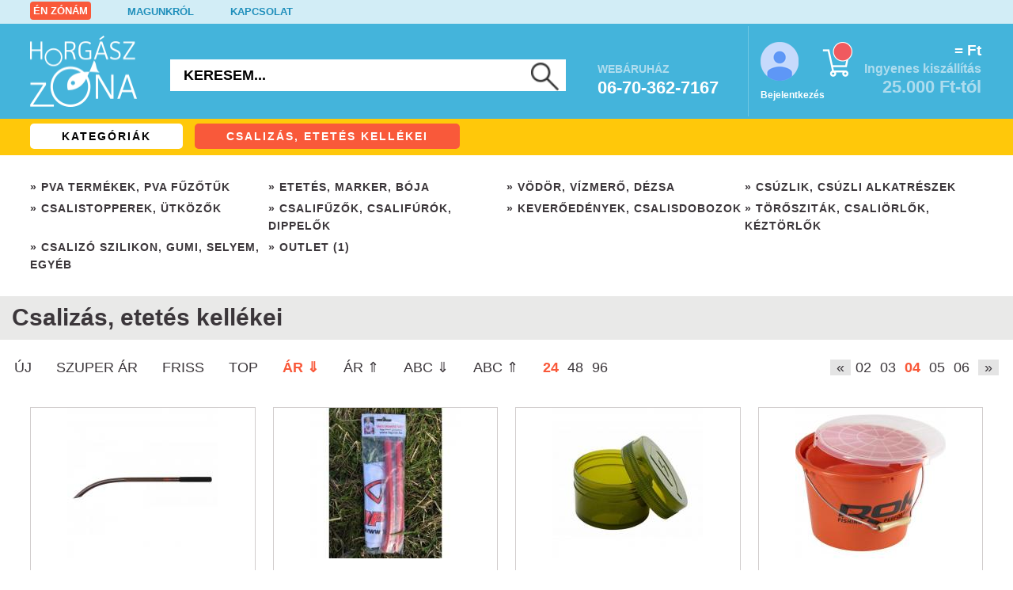

--- FILE ---
content_type: text/html; charset=utf-8
request_url: https://www.horgasz-zona.hu/index.php?a=webaruhaz&honnan=73&mitkeres=&kat1=Csalizas-etetes-kellekei&kat2=&rendezes=arle&oldaldb=24&marka=&szuperar=&ujdonsag=&kereses=&uj=
body_size: 55931
content:
<!-- listaban vagyok --><!DOCTYPE html>
<html xmlns="http://www.w3.org/1999/xhtml" xml:lang="hu" lang="hu">
<head>
	<!-- Start cookieyes banner --> <script id="cookieyes" type="text/javascript" src="https://cdn-cookieyes.com/client_data/e7bb98cc6791cdb7b64e04f5/script.js"></script> <!-- End cookieyes banner -->	
		<title>Csalizás, etetés kellékei - Horgász-Zóna horgász webshop és horgászbolt</title>
	<base href="https://www.horgasz-zona.hu/" />
	<meta http-equiv="Content-Language" content="hu" />
	<meta http-equiv="Content-Type" content="text/html;charset=utf-8" />
	<meta http-equiv="Cache-control" content="public" />
	<meta name="viewport" content="width=device-width, initial-scale=0.86, maximum-scale=0.86, minimum-scale=0.86">
	<meta name="description" content="Minden eszköz, kiegészítő, ami a csalizáshoz, etetéshez szükséges. Csalistoppertől, a vödrön át, a PVA tasakokig, közkedvelt márkák széles kínálata." />
	<meta name="keywords" content="csalizás, etetés, csalifűzőtű, csalifúró, csaligumi, pelletkarika, szilikon karika, csalistopper, csalitű, bojlitű, csalizó eszköz, csontikarika, keverőedény, csalisdoboz, pelletes doboz, törőszita, PVA háló, PVA tasak, PVA zsinór, PVA szalag, PVA fűzőtű, marker úszó, bója, dőlőbója, H bója, etetőrakéta, Spomb, feeder rakéta, csaliőrlő, pellet őrlő, dobócső, bojlidobó cső, behúzó csipesz, bójázás, PVA termékek, horgász-zóna, horgász webshop, budapesti horgászbolt" />
	<meta name="robots" content="index,follow,all" />	<meta name="google-site-verification" content="dUu-8z4BFBBgyUug5c6KKS4TY-Ebo-lIT8Vc0RMCy1s" />
	<link rel="canonical" href="https://www.horgasz-zona.hu/webaruhaz/Csalizas-etetes-kellekei" />	<link rel="shortcut icon" href="favicon.ico" />
	<link rel="stylesheet" type="text/css" href="css/zona-main.css?v=250321" />
	<style>
			</style>
			<link rel="preload" type="text/css" href="css/zona-tablet.css?v=240114" as="style" onload="this.rel='stylesheet'" />
	<link rel="preload" type="text/css" href="css/zona-desktop.css?v=250902" as="style" onload="this.rel='stylesheet'" />
	<link rel="preload" type="text/css" href="css/zona-iphone.css?v=190724" as="style" onload="this.rel='stylesheet'" />	
	<!--<link rel="preload" href="js/gdpr-cookie-min.js" as="script">-->
		<script type="text/javascript">/*! jQuery v3.6.1 | (c) OpenJS Foundation and other contributors | jquery.org/license */
!function(e,t){"use strict";"object"==typeof module&&"object"==typeof module.exports?module.exports=e.document?t(e,!0):function(e){if(!e.document)throw new Error("jQuery requires a window with a document");return t(e)}:t(e)}("undefined"!=typeof window?window:this,function(C,e){"use strict";var t=[],r=Object.getPrototypeOf,s=t.slice,g=t.flat?function(e){return t.flat.call(e)}:function(e){return t.concat.apply([],e)},u=t.push,i=t.indexOf,n={},o=n.toString,y=n.hasOwnProperty,a=y.toString,l=a.call(Object),v={},m=function(e){return"function"==typeof e&&"number"!=typeof e.nodeType&&"function"!=typeof e.item},x=function(e){return null!=e&&e===e.window},E=C.document,c={type:!0,src:!0,nonce:!0,noModule:!0};function b(e,t,n){var r,i,o=(n=n||E).createElement("script");if(o.text=e,t)for(r in c)(i=t[r]||t.getAttribute&&t.getAttribute(r))&&o.setAttribute(r,i);n.head.appendChild(o).parentNode.removeChild(o)}function w(e){return null==e?e+"":"object"==typeof e||"function"==typeof e?n[o.call(e)]||"object":typeof e}var f="3.6.1",S=function(e,t){return new S.fn.init(e,t)};function p(e){var t=!!e&&"length"in e&&e.length,n=w(e);return!m(e)&&!x(e)&&("array"===n||0===t||"number"==typeof t&&0<t&&t-1 in e)}S.fn=S.prototype={jquery:f,constructor:S,length:0,toArray:function(){return s.call(this)},get:function(e){return null==e?s.call(this):e<0?this[e+this.length]:this[e]},pushStack:function(e){var t=S.merge(this.constructor(),e);return t.prevObject=this,t},each:function(e){return S.each(this,e)},map:function(n){return this.pushStack(S.map(this,function(e,t){return n.call(e,t,e)}))},slice:function(){return this.pushStack(s.apply(this,arguments))},first:function(){return this.eq(0)},last:function(){return this.eq(-1)},even:function(){return this.pushStack(S.grep(this,function(e,t){return(t+1)%2}))},odd:function(){return this.pushStack(S.grep(this,function(e,t){return t%2}))},eq:function(e){var t=this.length,n=+e+(e<0?t:0);return this.pushStack(0<=n&&n<t?[this[n]]:[])},end:function(){return this.prevObject||this.constructor()},push:u,sort:t.sort,splice:t.splice},S.extend=S.fn.extend=function(){var e,t,n,r,i,o,a=arguments[0]||{},s=1,u=arguments.length,l=!1;for("boolean"==typeof a&&(l=a,a=arguments[s]||{},s++),"object"==typeof a||m(a)||(a={}),s===u&&(a=this,s--);s<u;s++)if(null!=(e=arguments[s]))for(t in e)r=e[t],"__proto__"!==t&&a!==r&&(l&&r&&(S.isPlainObject(r)||(i=Array.isArray(r)))?(n=a[t],o=i&&!Array.isArray(n)?[]:i||S.isPlainObject(n)?n:{},i=!1,a[t]=S.extend(l,o,r)):void 0!==r&&(a[t]=r));return a},S.extend({expando:"jQuery"+(f+Math.random()).replace(/\D/g,""),isReady:!0,error:function(e){throw new Error(e)},noop:function(){},isPlainObject:function(e){var t,n;return!(!e||"[object Object]"!==o.call(e))&&(!(t=r(e))||"function"==typeof(n=y.call(t,"constructor")&&t.constructor)&&a.call(n)===l)},isEmptyObject:function(e){var t;for(t in e)return!1;return!0},globalEval:function(e,t,n){b(e,{nonce:t&&t.nonce},n)},each:function(e,t){var n,r=0;if(p(e)){for(n=e.length;r<n;r++)if(!1===t.call(e[r],r,e[r]))break}else for(r in e)if(!1===t.call(e[r],r,e[r]))break;return e},makeArray:function(e,t){var n=t||[];return null!=e&&(p(Object(e))?S.merge(n,"string"==typeof e?[e]:e):u.call(n,e)),n},inArray:function(e,t,n){return null==t?-1:i.call(t,e,n)},merge:function(e,t){for(var n=+t.length,r=0,i=e.length;r<n;r++)e[i++]=t[r];return e.length=i,e},grep:function(e,t,n){for(var r=[],i=0,o=e.length,a=!n;i<o;i++)!t(e[i],i)!==a&&r.push(e[i]);return r},map:function(e,t,n){var r,i,o=0,a=[];if(p(e))for(r=e.length;o<r;o++)null!=(i=t(e[o],o,n))&&a.push(i);else for(o in e)null!=(i=t(e[o],o,n))&&a.push(i);return g(a)},guid:1,support:v}),"function"==typeof Symbol&&(S.fn[Symbol.iterator]=t[Symbol.iterator]),S.each("Boolean Number String Function Array Date RegExp Object Error Symbol".split(" "),function(e,t){n["[object "+t+"]"]=t.toLowerCase()});var d=function(n){var e,d,b,o,i,h,f,g,w,u,l,T,C,a,E,y,s,c,v,S="sizzle"+1*new Date,p=n.document,k=0,r=0,m=ue(),x=ue(),A=ue(),N=ue(),j=function(e,t){return e===t&&(l=!0),0},D={}.hasOwnProperty,t=[],q=t.pop,L=t.push,H=t.push,O=t.slice,P=function(e,t){for(var n=0,r=e.length;n<r;n++)if(e[n]===t)return n;return-1},R="checked|selected|async|autofocus|autoplay|controls|defer|disabled|hidden|ismap|loop|multiple|open|readonly|required|scoped",M="[\\x20\\t\\r\\n\\f]",I="(?:\\\\[\\da-fA-F]{1,6}"+M+"?|\\\\[^\\r\\n\\f]|[\\w-]|[^\0-\\x7f])+",W="\\["+M+"*("+I+")(?:"+M+"*([*^$|!~]?=)"+M+"*(?:'((?:\\\\.|[^\\\\'])*)'|\"((?:\\\\.|[^\\\\\"])*)\"|("+I+"))|)"+M+"*\\]",F=":("+I+")(?:\\((('((?:\\\\.|[^\\\\'])*)'|\"((?:\\\\.|[^\\\\\"])*)\")|((?:\\\\.|[^\\\\()[\\]]|"+W+")*)|.*)\\)|)",$=new RegExp(M+"+","g"),B=new RegExp("^"+M+"+|((?:^|[^\\\\])(?:\\\\.)*)"+M+"+$","g"),_=new RegExp("^"+M+"*,"+M+"*"),z=new RegExp("^"+M+"*([>+~]|"+M+")"+M+"*"),U=new RegExp(M+"|>"),X=new RegExp(F),V=new RegExp("^"+I+"$"),G={ID:new RegExp("^#("+I+")"),CLASS:new RegExp("^\\.("+I+")"),TAG:new RegExp("^("+I+"|[*])"),ATTR:new RegExp("^"+W),PSEUDO:new RegExp("^"+F),CHILD:new RegExp("^:(only|first|last|nth|nth-last)-(child|of-type)(?:\\("+M+"*(even|odd|(([+-]|)(\\d*)n|)"+M+"*(?:([+-]|)"+M+"*(\\d+)|))"+M+"*\\)|)","i"),bool:new RegExp("^(?:"+R+")$","i"),needsContext:new RegExp("^"+M+"*[>+~]|:(even|odd|eq|gt|lt|nth|first|last)(?:\\("+M+"*((?:-\\d)?\\d*)"+M+"*\\)|)(?=[^-]|$)","i")},Y=/HTML$/i,Q=/^(?:input|select|textarea|button)$/i,J=/^h\d$/i,K=/^[^{]+\{\s*\[native \w/,Z=/^(?:#([\w-]+)|(\w+)|\.([\w-]+))$/,ee=/[+~]/,te=new RegExp("\\\\[\\da-fA-F]{1,6}"+M+"?|\\\\([^\\r\\n\\f])","g"),ne=function(e,t){var n="0x"+e.slice(1)-65536;return t||(n<0?String.fromCharCode(n+65536):String.fromCharCode(n>>10|55296,1023&n|56320))},re=/([\0-\x1f\x7f]|^-?\d)|^-$|[^\0-\x1f\x7f-\uFFFF\w-]/g,ie=function(e,t){return t?"\0"===e?"\ufffd":e.slice(0,-1)+"\\"+e.charCodeAt(e.length-1).toString(16)+" ":"\\"+e},oe=function(){T()},ae=be(function(e){return!0===e.disabled&&"fieldset"===e.nodeName.toLowerCase()},{dir:"parentNode",next:"legend"});try{H.apply(t=O.call(p.childNodes),p.childNodes),t[p.childNodes.length].nodeType}catch(e){H={apply:t.length?function(e,t){L.apply(e,O.call(t))}:function(e,t){var n=e.length,r=0;while(e[n++]=t[r++]);e.length=n-1}}}function se(t,e,n,r){var i,o,a,s,u,l,c,f=e&&e.ownerDocument,p=e?e.nodeType:9;if(n=n||[],"string"!=typeof t||!t||1!==p&&9!==p&&11!==p)return n;if(!r&&(T(e),e=e||C,E)){if(11!==p&&(u=Z.exec(t)))if(i=u[1]){if(9===p){if(!(a=e.getElementById(i)))return n;if(a.id===i)return n.push(a),n}else if(f&&(a=f.getElementById(i))&&v(e,a)&&a.id===i)return n.push(a),n}else{if(u[2])return H.apply(n,e.getElementsByTagName(t)),n;if((i=u[3])&&d.getElementsByClassName&&e.getElementsByClassName)return H.apply(n,e.getElementsByClassName(i)),n}if(d.qsa&&!N[t+" "]&&(!y||!y.test(t))&&(1!==p||"object"!==e.nodeName.toLowerCase())){if(c=t,f=e,1===p&&(U.test(t)||z.test(t))){(f=ee.test(t)&&ve(e.parentNode)||e)===e&&d.scope||((s=e.getAttribute("id"))?s=s.replace(re,ie):e.setAttribute("id",s=S)),o=(l=h(t)).length;while(o--)l[o]=(s?"#"+s:":scope")+" "+xe(l[o]);c=l.join(",")}try{return H.apply(n,f.querySelectorAll(c)),n}catch(e){N(t,!0)}finally{s===S&&e.removeAttribute("id")}}}return g(t.replace(B,"$1"),e,n,r)}function ue(){var r=[];return function e(t,n){return r.push(t+" ")>b.cacheLength&&delete e[r.shift()],e[t+" "]=n}}function le(e){return e[S]=!0,e}function ce(e){var t=C.createElement("fieldset");try{return!!e(t)}catch(e){return!1}finally{t.parentNode&&t.parentNode.removeChild(t),t=null}}function fe(e,t){var n=e.split("|"),r=n.length;while(r--)b.attrHandle[n[r]]=t}function pe(e,t){var n=t&&e,r=n&&1===e.nodeType&&1===t.nodeType&&e.sourceIndex-t.sourceIndex;if(r)return r;if(n)while(n=n.nextSibling)if(n===t)return-1;return e?1:-1}function de(t){return function(e){return"input"===e.nodeName.toLowerCase()&&e.type===t}}function he(n){return function(e){var t=e.nodeName.toLowerCase();return("input"===t||"button"===t)&&e.type===n}}function ge(t){return function(e){return"form"in e?e.parentNode&&!1===e.disabled?"label"in e?"label"in e.parentNode?e.parentNode.disabled===t:e.disabled===t:e.isDisabled===t||e.isDisabled!==!t&&ae(e)===t:e.disabled===t:"label"in e&&e.disabled===t}}function ye(a){return le(function(o){return o=+o,le(function(e,t){var n,r=a([],e.length,o),i=r.length;while(i--)e[n=r[i]]&&(e[n]=!(t[n]=e[n]))})})}function ve(e){return e&&"undefined"!=typeof e.getElementsByTagName&&e}for(e in d=se.support={},i=se.isXML=function(e){var t=e&&e.namespaceURI,n=e&&(e.ownerDocument||e).documentElement;return!Y.test(t||n&&n.nodeName||"HTML")},T=se.setDocument=function(e){var t,n,r=e?e.ownerDocument||e:p;return r!=C&&9===r.nodeType&&r.documentElement&&(a=(C=r).documentElement,E=!i(C),p!=C&&(n=C.defaultView)&&n.top!==n&&(n.addEventListener?n.addEventListener("unload",oe,!1):n.attachEvent&&n.attachEvent("onunload",oe)),d.scope=ce(function(e){return a.appendChild(e).appendChild(C.createElement("div")),"undefined"!=typeof e.querySelectorAll&&!e.querySelectorAll(":scope fieldset div").length}),d.attributes=ce(function(e){return e.className="i",!e.getAttribute("className")}),d.getElementsByTagName=ce(function(e){return e.appendChild(C.createComment("")),!e.getElementsByTagName("*").length}),d.getElementsByClassName=K.test(C.getElementsByClassName),d.getById=ce(function(e){return a.appendChild(e).id=S,!C.getElementsByName||!C.getElementsByName(S).length}),d.getById?(b.filter.ID=function(e){var t=e.replace(te,ne);return function(e){return e.getAttribute("id")===t}},b.find.ID=function(e,t){if("undefined"!=typeof t.getElementById&&E){var n=t.getElementById(e);return n?[n]:[]}}):(b.filter.ID=function(e){var n=e.replace(te,ne);return function(e){var t="undefined"!=typeof e.getAttributeNode&&e.getAttributeNode("id");return t&&t.value===n}},b.find.ID=function(e,t){if("undefined"!=typeof t.getElementById&&E){var n,r,i,o=t.getElementById(e);if(o){if((n=o.getAttributeNode("id"))&&n.value===e)return[o];i=t.getElementsByName(e),r=0;while(o=i[r++])if((n=o.getAttributeNode("id"))&&n.value===e)return[o]}return[]}}),b.find.TAG=d.getElementsByTagName?function(e,t){return"undefined"!=typeof t.getElementsByTagName?t.getElementsByTagName(e):d.qsa?t.querySelectorAll(e):void 0}:function(e,t){var n,r=[],i=0,o=t.getElementsByTagName(e);if("*"===e){while(n=o[i++])1===n.nodeType&&r.push(n);return r}return o},b.find.CLASS=d.getElementsByClassName&&function(e,t){if("undefined"!=typeof t.getElementsByClassName&&E)return t.getElementsByClassName(e)},s=[],y=[],(d.qsa=K.test(C.querySelectorAll))&&(ce(function(e){var t;a.appendChild(e).innerHTML="<a id='"+S+"'></a><select id='"+S+"-\r\\' msallowcapture=''><option selected=''></option></select>",e.querySelectorAll("[msallowcapture^='']").length&&y.push("[*^$]="+M+"*(?:''|\"\")"),e.querySelectorAll("[selected]").length||y.push("\\["+M+"*(?:value|"+R+")"),e.querySelectorAll("[id~="+S+"-]").length||y.push("~="),(t=C.createElement("input")).setAttribute("name",""),e.appendChild(t),e.querySelectorAll("[name='']").length||y.push("\\["+M+"*name"+M+"*="+M+"*(?:''|\"\")"),e.querySelectorAll(":checked").length||y.push(":checked"),e.querySelectorAll("a#"+S+"+*").length||y.push(".#.+[+~]"),e.querySelectorAll("\\\f"),y.push("[\\r\\n\\f]")}),ce(function(e){e.innerHTML="<a href='' disabled='disabled'></a><select disabled='disabled'><option/></select>";var t=C.createElement("input");t.setAttribute("type","hidden"),e.appendChild(t).setAttribute("name","D"),e.querySelectorAll("[name=d]").length&&y.push("name"+M+"*[*^$|!~]?="),2!==e.querySelectorAll(":enabled").length&&y.push(":enabled",":disabled"),a.appendChild(e).disabled=!0,2!==e.querySelectorAll(":disabled").length&&y.push(":enabled",":disabled"),e.querySelectorAll("*,:x"),y.push(",.*:")})),(d.matchesSelector=K.test(c=a.matches||a.webkitMatchesSelector||a.mozMatchesSelector||a.oMatchesSelector||a.msMatchesSelector))&&ce(function(e){d.disconnectedMatch=c.call(e,"*"),c.call(e,"[s!='']:x"),s.push("!=",F)}),y=y.length&&new RegExp(y.join("|")),s=s.length&&new RegExp(s.join("|")),t=K.test(a.compareDocumentPosition),v=t||K.test(a.contains)?function(e,t){var n=9===e.nodeType?e.documentElement:e,r=t&&t.parentNode;return e===r||!(!r||1!==r.nodeType||!(n.contains?n.contains(r):e.compareDocumentPosition&&16&e.compareDocumentPosition(r)))}:function(e,t){if(t)while(t=t.parentNode)if(t===e)return!0;return!1},j=t?function(e,t){if(e===t)return l=!0,0;var n=!e.compareDocumentPosition-!t.compareDocumentPosition;return n||(1&(n=(e.ownerDocument||e)==(t.ownerDocument||t)?e.compareDocumentPosition(t):1)||!d.sortDetached&&t.compareDocumentPosition(e)===n?e==C||e.ownerDocument==p&&v(p,e)?-1:t==C||t.ownerDocument==p&&v(p,t)?1:u?P(u,e)-P(u,t):0:4&n?-1:1)}:function(e,t){if(e===t)return l=!0,0;var n,r=0,i=e.parentNode,o=t.parentNode,a=[e],s=[t];if(!i||!o)return e==C?-1:t==C?1:i?-1:o?1:u?P(u,e)-P(u,t):0;if(i===o)return pe(e,t);n=e;while(n=n.parentNode)a.unshift(n);n=t;while(n=n.parentNode)s.unshift(n);while(a[r]===s[r])r++;return r?pe(a[r],s[r]):a[r]==p?-1:s[r]==p?1:0}),C},se.matches=function(e,t){return se(e,null,null,t)},se.matchesSelector=function(e,t){if(T(e),d.matchesSelector&&E&&!N[t+" "]&&(!s||!s.test(t))&&(!y||!y.test(t)))try{var n=c.call(e,t);if(n||d.disconnectedMatch||e.document&&11!==e.document.nodeType)return n}catch(e){N(t,!0)}return 0<se(t,C,null,[e]).length},se.contains=function(e,t){return(e.ownerDocument||e)!=C&&T(e),v(e,t)},se.attr=function(e,t){(e.ownerDocument||e)!=C&&T(e);var n=b.attrHandle[t.toLowerCase()],r=n&&D.call(b.attrHandle,t.toLowerCase())?n(e,t,!E):void 0;return void 0!==r?r:d.attributes||!E?e.getAttribute(t):(r=e.getAttributeNode(t))&&r.specified?r.value:null},se.escape=function(e){return(e+"").replace(re,ie)},se.error=function(e){throw new Error("Syntax error, unrecognized expression: "+e)},se.uniqueSort=function(e){var t,n=[],r=0,i=0;if(l=!d.detectDuplicates,u=!d.sortStable&&e.slice(0),e.sort(j),l){while(t=e[i++])t===e[i]&&(r=n.push(i));while(r--)e.splice(n[r],1)}return u=null,e},o=se.getText=function(e){var t,n="",r=0,i=e.nodeType;if(i){if(1===i||9===i||11===i){if("string"==typeof e.textContent)return e.textContent;for(e=e.firstChild;e;e=e.nextSibling)n+=o(e)}else if(3===i||4===i)return e.nodeValue}else while(t=e[r++])n+=o(t);return n},(b=se.selectors={cacheLength:50,createPseudo:le,match:G,attrHandle:{},find:{},relative:{">":{dir:"parentNode",first:!0}," ":{dir:"parentNode"},"+":{dir:"previousSibling",first:!0},"~":{dir:"previousSibling"}},preFilter:{ATTR:function(e){return e[1]=e[1].replace(te,ne),e[3]=(e[3]||e[4]||e[5]||"").replace(te,ne),"~="===e[2]&&(e[3]=" "+e[3]+" "),e.slice(0,4)},CHILD:function(e){return e[1]=e[1].toLowerCase(),"nth"===e[1].slice(0,3)?(e[3]||se.error(e[0]),e[4]=+(e[4]?e[5]+(e[6]||1):2*("even"===e[3]||"odd"===e[3])),e[5]=+(e[7]+e[8]||"odd"===e[3])):e[3]&&se.error(e[0]),e},PSEUDO:function(e){var t,n=!e[6]&&e[2];return G.CHILD.test(e[0])?null:(e[3]?e[2]=e[4]||e[5]||"":n&&X.test(n)&&(t=h(n,!0))&&(t=n.indexOf(")",n.length-t)-n.length)&&(e[0]=e[0].slice(0,t),e[2]=n.slice(0,t)),e.slice(0,3))}},filter:{TAG:function(e){var t=e.replace(te,ne).toLowerCase();return"*"===e?function(){return!0}:function(e){return e.nodeName&&e.nodeName.toLowerCase()===t}},CLASS:function(e){var t=m[e+" "];return t||(t=new RegExp("(^|"+M+")"+e+"("+M+"|$)"))&&m(e,function(e){return t.test("string"==typeof e.className&&e.className||"undefined"!=typeof e.getAttribute&&e.getAttribute("class")||"")})},ATTR:function(n,r,i){return function(e){var t=se.attr(e,n);return null==t?"!="===r:!r||(t+="","="===r?t===i:"!="===r?t!==i:"^="===r?i&&0===t.indexOf(i):"*="===r?i&&-1<t.indexOf(i):"$="===r?i&&t.slice(-i.length)===i:"~="===r?-1<(" "+t.replace($," ")+" ").indexOf(i):"|="===r&&(t===i||t.slice(0,i.length+1)===i+"-"))}},CHILD:function(h,e,t,g,y){var v="nth"!==h.slice(0,3),m="last"!==h.slice(-4),x="of-type"===e;return 1===g&&0===y?function(e){return!!e.parentNode}:function(e,t,n){var r,i,o,a,s,u,l=v!==m?"nextSibling":"previousSibling",c=e.parentNode,f=x&&e.nodeName.toLowerCase(),p=!n&&!x,d=!1;if(c){if(v){while(l){a=e;while(a=a[l])if(x?a.nodeName.toLowerCase()===f:1===a.nodeType)return!1;u=l="only"===h&&!u&&"nextSibling"}return!0}if(u=[m?c.firstChild:c.lastChild],m&&p){d=(s=(r=(i=(o=(a=c)[S]||(a[S]={}))[a.uniqueID]||(o[a.uniqueID]={}))[h]||[])[0]===k&&r[1])&&r[2],a=s&&c.childNodes[s];while(a=++s&&a&&a[l]||(d=s=0)||u.pop())if(1===a.nodeType&&++d&&a===e){i[h]=[k,s,d];break}}else if(p&&(d=s=(r=(i=(o=(a=e)[S]||(a[S]={}))[a.uniqueID]||(o[a.uniqueID]={}))[h]||[])[0]===k&&r[1]),!1===d)while(a=++s&&a&&a[l]||(d=s=0)||u.pop())if((x?a.nodeName.toLowerCase()===f:1===a.nodeType)&&++d&&(p&&((i=(o=a[S]||(a[S]={}))[a.uniqueID]||(o[a.uniqueID]={}))[h]=[k,d]),a===e))break;return(d-=y)===g||d%g==0&&0<=d/g}}},PSEUDO:function(e,o){var t,a=b.pseudos[e]||b.setFilters[e.toLowerCase()]||se.error("unsupported pseudo: "+e);return a[S]?a(o):1<a.length?(t=[e,e,"",o],b.setFilters.hasOwnProperty(e.toLowerCase())?le(function(e,t){var n,r=a(e,o),i=r.length;while(i--)e[n=P(e,r[i])]=!(t[n]=r[i])}):function(e){return a(e,0,t)}):a}},pseudos:{not:le(function(e){var r=[],i=[],s=f(e.replace(B,"$1"));return s[S]?le(function(e,t,n,r){var i,o=s(e,null,r,[]),a=e.length;while(a--)(i=o[a])&&(e[a]=!(t[a]=i))}):function(e,t,n){return r[0]=e,s(r,null,n,i),r[0]=null,!i.pop()}}),has:le(function(t){return function(e){return 0<se(t,e).length}}),contains:le(function(t){return t=t.replace(te,ne),function(e){return-1<(e.textContent||o(e)).indexOf(t)}}),lang:le(function(n){return V.test(n||"")||se.error("unsupported lang: "+n),n=n.replace(te,ne).toLowerCase(),function(e){var t;do{if(t=E?e.lang:e.getAttribute("xml:lang")||e.getAttribute("lang"))return(t=t.toLowerCase())===n||0===t.indexOf(n+"-")}while((e=e.parentNode)&&1===e.nodeType);return!1}}),target:function(e){var t=n.location&&n.location.hash;return t&&t.slice(1)===e.id},root:function(e){return e===a},focus:function(e){return e===C.activeElement&&(!C.hasFocus||C.hasFocus())&&!!(e.type||e.href||~e.tabIndex)},enabled:ge(!1),disabled:ge(!0),checked:function(e){var t=e.nodeName.toLowerCase();return"input"===t&&!!e.checked||"option"===t&&!!e.selected},selected:function(e){return e.parentNode&&e.parentNode.selectedIndex,!0===e.selected},empty:function(e){for(e=e.firstChild;e;e=e.nextSibling)if(e.nodeType<6)return!1;return!0},parent:function(e){return!b.pseudos.empty(e)},header:function(e){return J.test(e.nodeName)},input:function(e){return Q.test(e.nodeName)},button:function(e){var t=e.nodeName.toLowerCase();return"input"===t&&"button"===e.type||"button"===t},text:function(e){var t;return"input"===e.nodeName.toLowerCase()&&"text"===e.type&&(null==(t=e.getAttribute("type"))||"text"===t.toLowerCase())},first:ye(function(){return[0]}),last:ye(function(e,t){return[t-1]}),eq:ye(function(e,t,n){return[n<0?n+t:n]}),even:ye(function(e,t){for(var n=0;n<t;n+=2)e.push(n);return e}),odd:ye(function(e,t){for(var n=1;n<t;n+=2)e.push(n);return e}),lt:ye(function(e,t,n){for(var r=n<0?n+t:t<n?t:n;0<=--r;)e.push(r);return e}),gt:ye(function(e,t,n){for(var r=n<0?n+t:n;++r<t;)e.push(r);return e})}}).pseudos.nth=b.pseudos.eq,{radio:!0,checkbox:!0,file:!0,password:!0,image:!0})b.pseudos[e]=de(e);for(e in{submit:!0,reset:!0})b.pseudos[e]=he(e);function me(){}function xe(e){for(var t=0,n=e.length,r="";t<n;t++)r+=e[t].value;return r}function be(s,e,t){var u=e.dir,l=e.next,c=l||u,f=t&&"parentNode"===c,p=r++;return e.first?function(e,t,n){while(e=e[u])if(1===e.nodeType||f)return s(e,t,n);return!1}:function(e,t,n){var r,i,o,a=[k,p];if(n){while(e=e[u])if((1===e.nodeType||f)&&s(e,t,n))return!0}else while(e=e[u])if(1===e.nodeType||f)if(i=(o=e[S]||(e[S]={}))[e.uniqueID]||(o[e.uniqueID]={}),l&&l===e.nodeName.toLowerCase())e=e[u]||e;else{if((r=i[c])&&r[0]===k&&r[1]===p)return a[2]=r[2];if((i[c]=a)[2]=s(e,t,n))return!0}return!1}}function we(i){return 1<i.length?function(e,t,n){var r=i.length;while(r--)if(!i[r](e,t,n))return!1;return!0}:i[0]}function Te(e,t,n,r,i){for(var o,a=[],s=0,u=e.length,l=null!=t;s<u;s++)(o=e[s])&&(n&&!n(o,r,i)||(a.push(o),l&&t.push(s)));return a}function Ce(d,h,g,y,v,e){return y&&!y[S]&&(y=Ce(y)),v&&!v[S]&&(v=Ce(v,e)),le(function(e,t,n,r){var i,o,a,s=[],u=[],l=t.length,c=e||function(e,t,n){for(var r=0,i=t.length;r<i;r++)se(e,t[r],n);return n}(h||"*",n.nodeType?[n]:n,[]),f=!d||!e&&h?c:Te(c,s,d,n,r),p=g?v||(e?d:l||y)?[]:t:f;if(g&&g(f,p,n,r),y){i=Te(p,u),y(i,[],n,r),o=i.length;while(o--)(a=i[o])&&(p[u[o]]=!(f[u[o]]=a))}if(e){if(v||d){if(v){i=[],o=p.length;while(o--)(a=p[o])&&i.push(f[o]=a);v(null,p=[],i,r)}o=p.length;while(o--)(a=p[o])&&-1<(i=v?P(e,a):s[o])&&(e[i]=!(t[i]=a))}}else p=Te(p===t?p.splice(l,p.length):p),v?v(null,t,p,r):H.apply(t,p)})}function Ee(e){for(var i,t,n,r=e.length,o=b.relative[e[0].type],a=o||b.relative[" "],s=o?1:0,u=be(function(e){return e===i},a,!0),l=be(function(e){return-1<P(i,e)},a,!0),c=[function(e,t,n){var r=!o&&(n||t!==w)||((i=t).nodeType?u(e,t,n):l(e,t,n));return i=null,r}];s<r;s++)if(t=b.relative[e[s].type])c=[be(we(c),t)];else{if((t=b.filter[e[s].type].apply(null,e[s].matches))[S]){for(n=++s;n<r;n++)if(b.relative[e[n].type])break;return Ce(1<s&&we(c),1<s&&xe(e.slice(0,s-1).concat({value:" "===e[s-2].type?"*":""})).replace(B,"$1"),t,s<n&&Ee(e.slice(s,n)),n<r&&Ee(e=e.slice(n)),n<r&&xe(e))}c.push(t)}return we(c)}return me.prototype=b.filters=b.pseudos,b.setFilters=new me,h=se.tokenize=function(e,t){var n,r,i,o,a,s,u,l=x[e+" "];if(l)return t?0:l.slice(0);a=e,s=[],u=b.preFilter;while(a){for(o in n&&!(r=_.exec(a))||(r&&(a=a.slice(r[0].length)||a),s.push(i=[])),n=!1,(r=z.exec(a))&&(n=r.shift(),i.push({value:n,type:r[0].replace(B," ")}),a=a.slice(n.length)),b.filter)!(r=G[o].exec(a))||u[o]&&!(r=u[o](r))||(n=r.shift(),i.push({value:n,type:o,matches:r}),a=a.slice(n.length));if(!n)break}return t?a.length:a?se.error(e):x(e,s).slice(0)},f=se.compile=function(e,t){var n,y,v,m,x,r,i=[],o=[],a=A[e+" "];if(!a){t||(t=h(e)),n=t.length;while(n--)(a=Ee(t[n]))[S]?i.push(a):o.push(a);(a=A(e,(y=o,m=0<(v=i).length,x=0<y.length,r=function(e,t,n,r,i){var o,a,s,u=0,l="0",c=e&&[],f=[],p=w,d=e||x&&b.find.TAG("*",i),h=k+=null==p?1:Math.random()||.1,g=d.length;for(i&&(w=t==C||t||i);l!==g&&null!=(o=d[l]);l++){if(x&&o){a=0,t||o.ownerDocument==C||(T(o),n=!E);while(s=y[a++])if(s(o,t||C,n)){r.push(o);break}i&&(k=h)}m&&((o=!s&&o)&&u--,e&&c.push(o))}if(u+=l,m&&l!==u){a=0;while(s=v[a++])s(c,f,t,n);if(e){if(0<u)while(l--)c[l]||f[l]||(f[l]=q.call(r));f=Te(f)}H.apply(r,f),i&&!e&&0<f.length&&1<u+v.length&&se.uniqueSort(r)}return i&&(k=h,w=p),c},m?le(r):r))).selector=e}return a},g=se.select=function(e,t,n,r){var i,o,a,s,u,l="function"==typeof e&&e,c=!r&&h(e=l.selector||e);if(n=n||[],1===c.length){if(2<(o=c[0]=c[0].slice(0)).length&&"ID"===(a=o[0]).type&&9===t.nodeType&&E&&b.relative[o[1].type]){if(!(t=(b.find.ID(a.matches[0].replace(te,ne),t)||[])[0]))return n;l&&(t=t.parentNode),e=e.slice(o.shift().value.length)}i=G.needsContext.test(e)?0:o.length;while(i--){if(a=o[i],b.relative[s=a.type])break;if((u=b.find[s])&&(r=u(a.matches[0].replace(te,ne),ee.test(o[0].type)&&ve(t.parentNode)||t))){if(o.splice(i,1),!(e=r.length&&xe(o)))return H.apply(n,r),n;break}}}return(l||f(e,c))(r,t,!E,n,!t||ee.test(e)&&ve(t.parentNode)||t),n},d.sortStable=S.split("").sort(j).join("")===S,d.detectDuplicates=!!l,T(),d.sortDetached=ce(function(e){return 1&e.compareDocumentPosition(C.createElement("fieldset"))}),ce(function(e){return e.innerHTML="<a href='#'></a>","#"===e.firstChild.getAttribute("href")})||fe("type|href|height|width",function(e,t,n){if(!n)return e.getAttribute(t,"type"===t.toLowerCase()?1:2)}),d.attributes&&ce(function(e){return e.innerHTML="<input/>",e.firstChild.setAttribute("value",""),""===e.firstChild.getAttribute("value")})||fe("value",function(e,t,n){if(!n&&"input"===e.nodeName.toLowerCase())return e.defaultValue}),ce(function(e){return null==e.getAttribute("disabled")})||fe(R,function(e,t,n){var r;if(!n)return!0===e[t]?t.toLowerCase():(r=e.getAttributeNode(t))&&r.specified?r.value:null}),se}(C);S.find=d,S.expr=d.selectors,S.expr[":"]=S.expr.pseudos,S.uniqueSort=S.unique=d.uniqueSort,S.text=d.getText,S.isXMLDoc=d.isXML,S.contains=d.contains,S.escapeSelector=d.escape;var h=function(e,t,n){var r=[],i=void 0!==n;while((e=e[t])&&9!==e.nodeType)if(1===e.nodeType){if(i&&S(e).is(n))break;r.push(e)}return r},T=function(e,t){for(var n=[];e;e=e.nextSibling)1===e.nodeType&&e!==t&&n.push(e);return n},k=S.expr.match.needsContext;function A(e,t){return e.nodeName&&e.nodeName.toLowerCase()===t.toLowerCase()}var N=/^<([a-z][^\/\0>:\x20\t\r\n\f]*)[\x20\t\r\n\f]*\/?>(?:<\/\1>|)$/i;function j(e,n,r){return m(n)?S.grep(e,function(e,t){return!!n.call(e,t,e)!==r}):n.nodeType?S.grep(e,function(e){return e===n!==r}):"string"!=typeof n?S.grep(e,function(e){return-1<i.call(n,e)!==r}):S.filter(n,e,r)}S.filter=function(e,t,n){var r=t[0];return n&&(e=":not("+e+")"),1===t.length&&1===r.nodeType?S.find.matchesSelector(r,e)?[r]:[]:S.find.matches(e,S.grep(t,function(e){return 1===e.nodeType}))},S.fn.extend({find:function(e){var t,n,r=this.length,i=this;if("string"!=typeof e)return this.pushStack(S(e).filter(function(){for(t=0;t<r;t++)if(S.contains(i[t],this))return!0}));for(n=this.pushStack([]),t=0;t<r;t++)S.find(e,i[t],n);return 1<r?S.uniqueSort(n):n},filter:function(e){return this.pushStack(j(this,e||[],!1))},not:function(e){return this.pushStack(j(this,e||[],!0))},is:function(e){return!!j(this,"string"==typeof e&&k.test(e)?S(e):e||[],!1).length}});var D,q=/^(?:\s*(<[\w\W]+>)[^>]*|#([\w-]+))$/;(S.fn.init=function(e,t,n){var r,i;if(!e)return this;if(n=n||D,"string"==typeof e){if(!(r="<"===e[0]&&">"===e[e.length-1]&&3<=e.length?[null,e,null]:q.exec(e))||!r[1]&&t)return!t||t.jquery?(t||n).find(e):this.constructor(t).find(e);if(r[1]){if(t=t instanceof S?t[0]:t,S.merge(this,S.parseHTML(r[1],t&&t.nodeType?t.ownerDocument||t:E,!0)),N.test(r[1])&&S.isPlainObject(t))for(r in t)m(this[r])?this[r](t[r]):this.attr(r,t[r]);return this}return(i=E.getElementById(r[2]))&&(this[0]=i,this.length=1),this}return e.nodeType?(this[0]=e,this.length=1,this):m(e)?void 0!==n.ready?n.ready(e):e(S):S.makeArray(e,this)}).prototype=S.fn,D=S(E);var L=/^(?:parents|prev(?:Until|All))/,H={children:!0,contents:!0,next:!0,prev:!0};function O(e,t){while((e=e[t])&&1!==e.nodeType);return e}S.fn.extend({has:function(e){var t=S(e,this),n=t.length;return this.filter(function(){for(var e=0;e<n;e++)if(S.contains(this,t[e]))return!0})},closest:function(e,t){var n,r=0,i=this.length,o=[],a="string"!=typeof e&&S(e);if(!k.test(e))for(;r<i;r++)for(n=this[r];n&&n!==t;n=n.parentNode)if(n.nodeType<11&&(a?-1<a.index(n):1===n.nodeType&&S.find.matchesSelector(n,e))){o.push(n);break}return this.pushStack(1<o.length?S.uniqueSort(o):o)},index:function(e){return e?"string"==typeof e?i.call(S(e),this[0]):i.call(this,e.jquery?e[0]:e):this[0]&&this[0].parentNode?this.first().prevAll().length:-1},add:function(e,t){return this.pushStack(S.uniqueSort(S.merge(this.get(),S(e,t))))},addBack:function(e){return this.add(null==e?this.prevObject:this.prevObject.filter(e))}}),S.each({parent:function(e){var t=e.parentNode;return t&&11!==t.nodeType?t:null},parents:function(e){return h(e,"parentNode")},parentsUntil:function(e,t,n){return h(e,"parentNode",n)},next:function(e){return O(e,"nextSibling")},prev:function(e){return O(e,"previousSibling")},nextAll:function(e){return h(e,"nextSibling")},prevAll:function(e){return h(e,"previousSibling")},nextUntil:function(e,t,n){return h(e,"nextSibling",n)},prevUntil:function(e,t,n){return h(e,"previousSibling",n)},siblings:function(e){return T((e.parentNode||{}).firstChild,e)},children:function(e){return T(e.firstChild)},contents:function(e){return null!=e.contentDocument&&r(e.contentDocument)?e.contentDocument:(A(e,"template")&&(e=e.content||e),S.merge([],e.childNodes))}},function(r,i){S.fn[r]=function(e,t){var n=S.map(this,i,e);return"Until"!==r.slice(-5)&&(t=e),t&&"string"==typeof t&&(n=S.filter(t,n)),1<this.length&&(H[r]||S.uniqueSort(n),L.test(r)&&n.reverse()),this.pushStack(n)}});var P=/[^\x20\t\r\n\f]+/g;function R(e){return e}function M(e){throw e}function I(e,t,n,r){var i;try{e&&m(i=e.promise)?i.call(e).done(t).fail(n):e&&m(i=e.then)?i.call(e,t,n):t.apply(void 0,[e].slice(r))}catch(e){n.apply(void 0,[e])}}S.Callbacks=function(r){var e,n;r="string"==typeof r?(e=r,n={},S.each(e.match(P)||[],function(e,t){n[t]=!0}),n):S.extend({},r);var i,t,o,a,s=[],u=[],l=-1,c=function(){for(a=a||r.once,o=i=!0;u.length;l=-1){t=u.shift();while(++l<s.length)!1===s[l].apply(t[0],t[1])&&r.stopOnFalse&&(l=s.length,t=!1)}r.memory||(t=!1),i=!1,a&&(s=t?[]:"")},f={add:function(){return s&&(t&&!i&&(l=s.length-1,u.push(t)),function n(e){S.each(e,function(e,t){m(t)?r.unique&&f.has(t)||s.push(t):t&&t.length&&"string"!==w(t)&&n(t)})}(arguments),t&&!i&&c()),this},remove:function(){return S.each(arguments,function(e,t){var n;while(-1<(n=S.inArray(t,s,n)))s.splice(n,1),n<=l&&l--}),this},has:function(e){return e?-1<S.inArray(e,s):0<s.length},empty:function(){return s&&(s=[]),this},disable:function(){return a=u=[],s=t="",this},disabled:function(){return!s},lock:function(){return a=u=[],t||i||(s=t=""),this},locked:function(){return!!a},fireWith:function(e,t){return a||(t=[e,(t=t||[]).slice?t.slice():t],u.push(t),i||c()),this},fire:function(){return f.fireWith(this,arguments),this},fired:function(){return!!o}};return f},S.extend({Deferred:function(e){var o=[["notify","progress",S.Callbacks("memory"),S.Callbacks("memory"),2],["resolve","done",S.Callbacks("once memory"),S.Callbacks("once memory"),0,"resolved"],["reject","fail",S.Callbacks("once memory"),S.Callbacks("once memory"),1,"rejected"]],i="pending",a={state:function(){return i},always:function(){return s.done(arguments).fail(arguments),this},"catch":function(e){return a.then(null,e)},pipe:function(){var i=arguments;return S.Deferred(function(r){S.each(o,function(e,t){var n=m(i[t[4]])&&i[t[4]];s[t[1]](function(){var e=n&&n.apply(this,arguments);e&&m(e.promise)?e.promise().progress(r.notify).done(r.resolve).fail(r.reject):r[t[0]+"With"](this,n?[e]:arguments)})}),i=null}).promise()},then:function(t,n,r){var u=0;function l(i,o,a,s){return function(){var n=this,r=arguments,e=function(){var e,t;if(!(i<u)){if((e=a.apply(n,r))===o.promise())throw new TypeError("Thenable self-resolution");t=e&&("object"==typeof e||"function"==typeof e)&&e.then,m(t)?s?t.call(e,l(u,o,R,s),l(u,o,M,s)):(u++,t.call(e,l(u,o,R,s),l(u,o,M,s),l(u,o,R,o.notifyWith))):(a!==R&&(n=void 0,r=[e]),(s||o.resolveWith)(n,r))}},t=s?e:function(){try{e()}catch(e){S.Deferred.exceptionHook&&S.Deferred.exceptionHook(e,t.stackTrace),u<=i+1&&(a!==M&&(n=void 0,r=[e]),o.rejectWith(n,r))}};i?t():(S.Deferred.getStackHook&&(t.stackTrace=S.Deferred.getStackHook()),C.setTimeout(t))}}return S.Deferred(function(e){o[0][3].add(l(0,e,m(r)?r:R,e.notifyWith)),o[1][3].add(l(0,e,m(t)?t:R)),o[2][3].add(l(0,e,m(n)?n:M))}).promise()},promise:function(e){return null!=e?S.extend(e,a):a}},s={};return S.each(o,function(e,t){var n=t[2],r=t[5];a[t[1]]=n.add,r&&n.add(function(){i=r},o[3-e][2].disable,o[3-e][3].disable,o[0][2].lock,o[0][3].lock),n.add(t[3].fire),s[t[0]]=function(){return s[t[0]+"With"](this===s?void 0:this,arguments),this},s[t[0]+"With"]=n.fireWith}),a.promise(s),e&&e.call(s,s),s},when:function(e){var n=arguments.length,t=n,r=Array(t),i=s.call(arguments),o=S.Deferred(),a=function(t){return function(e){r[t]=this,i[t]=1<arguments.length?s.call(arguments):e,--n||o.resolveWith(r,i)}};if(n<=1&&(I(e,o.done(a(t)).resolve,o.reject,!n),"pending"===o.state()||m(i[t]&&i[t].then)))return o.then();while(t--)I(i[t],a(t),o.reject);return o.promise()}});var W=/^(Eval|Internal|Range|Reference|Syntax|Type|URI)Error$/;S.Deferred.exceptionHook=function(e,t){C.console&&C.console.warn&&e&&W.test(e.name)&&C.console.warn("jQuery.Deferred exception: "+e.message,e.stack,t)},S.readyException=function(e){C.setTimeout(function(){throw e})};var F=S.Deferred();function $(){E.removeEventListener("DOMContentLoaded",$),C.removeEventListener("load",$),S.ready()}S.fn.ready=function(e){return F.then(e)["catch"](function(e){S.readyException(e)}),this},S.extend({isReady:!1,readyWait:1,ready:function(e){(!0===e?--S.readyWait:S.isReady)||(S.isReady=!0)!==e&&0<--S.readyWait||F.resolveWith(E,[S])}}),S.ready.then=F.then,"complete"===E.readyState||"loading"!==E.readyState&&!E.documentElement.doScroll?C.setTimeout(S.ready):(E.addEventListener("DOMContentLoaded",$),C.addEventListener("load",$));var B=function(e,t,n,r,i,o,a){var s=0,u=e.length,l=null==n;if("object"===w(n))for(s in i=!0,n)B(e,t,s,n[s],!0,o,a);else if(void 0!==r&&(i=!0,m(r)||(a=!0),l&&(a?(t.call(e,r),t=null):(l=t,t=function(e,t,n){return l.call(S(e),n)})),t))for(;s<u;s++)t(e[s],n,a?r:r.call(e[s],s,t(e[s],n)));return i?e:l?t.call(e):u?t(e[0],n):o},_=/^-ms-/,z=/-([a-z])/g;function U(e,t){return t.toUpperCase()}function X(e){return e.replace(_,"ms-").replace(z,U)}var V=function(e){return 1===e.nodeType||9===e.nodeType||!+e.nodeType};function G(){this.expando=S.expando+G.uid++}G.uid=1,G.prototype={cache:function(e){var t=e[this.expando];return t||(t={},V(e)&&(e.nodeType?e[this.expando]=t:Object.defineProperty(e,this.expando,{value:t,configurable:!0}))),t},set:function(e,t,n){var r,i=this.cache(e);if("string"==typeof t)i[X(t)]=n;else for(r in t)i[X(r)]=t[r];return i},get:function(e,t){return void 0===t?this.cache(e):e[this.expando]&&e[this.expando][X(t)]},access:function(e,t,n){return void 0===t||t&&"string"==typeof t&&void 0===n?this.get(e,t):(this.set(e,t,n),void 0!==n?n:t)},remove:function(e,t){var n,r=e[this.expando];if(void 0!==r){if(void 0!==t){n=(t=Array.isArray(t)?t.map(X):(t=X(t))in r?[t]:t.match(P)||[]).length;while(n--)delete r[t[n]]}(void 0===t||S.isEmptyObject(r))&&(e.nodeType?e[this.expando]=void 0:delete e[this.expando])}},hasData:function(e){var t=e[this.expando];return void 0!==t&&!S.isEmptyObject(t)}};var Y=new G,Q=new G,J=/^(?:\{[\w\W]*\}|\[[\w\W]*\])$/,K=/[A-Z]/g;function Z(e,t,n){var r,i;if(void 0===n&&1===e.nodeType)if(r="data-"+t.replace(K,"-$&").toLowerCase(),"string"==typeof(n=e.getAttribute(r))){try{n="true"===(i=n)||"false"!==i&&("null"===i?null:i===+i+""?+i:J.test(i)?JSON.parse(i):i)}catch(e){}Q.set(e,t,n)}else n=void 0;return n}S.extend({hasData:function(e){return Q.hasData(e)||Y.hasData(e)},data:function(e,t,n){return Q.access(e,t,n)},removeData:function(e,t){Q.remove(e,t)},_data:function(e,t,n){return Y.access(e,t,n)},_removeData:function(e,t){Y.remove(e,t)}}),S.fn.extend({data:function(n,e){var t,r,i,o=this[0],a=o&&o.attributes;if(void 0===n){if(this.length&&(i=Q.get(o),1===o.nodeType&&!Y.get(o,"hasDataAttrs"))){t=a.length;while(t--)a[t]&&0===(r=a[t].name).indexOf("data-")&&(r=X(r.slice(5)),Z(o,r,i[r]));Y.set(o,"hasDataAttrs",!0)}return i}return"object"==typeof n?this.each(function(){Q.set(this,n)}):B(this,function(e){var t;if(o&&void 0===e)return void 0!==(t=Q.get(o,n))?t:void 0!==(t=Z(o,n))?t:void 0;this.each(function(){Q.set(this,n,e)})},null,e,1<arguments.length,null,!0)},removeData:function(e){return this.each(function(){Q.remove(this,e)})}}),S.extend({queue:function(e,t,n){var r;if(e)return t=(t||"fx")+"queue",r=Y.get(e,t),n&&(!r||Array.isArray(n)?r=Y.access(e,t,S.makeArray(n)):r.push(n)),r||[]},dequeue:function(e,t){t=t||"fx";var n=S.queue(e,t),r=n.length,i=n.shift(),o=S._queueHooks(e,t);"inprogress"===i&&(i=n.shift(),r--),i&&("fx"===t&&n.unshift("inprogress"),delete o.stop,i.call(e,function(){S.dequeue(e,t)},o)),!r&&o&&o.empty.fire()},_queueHooks:function(e,t){var n=t+"queueHooks";return Y.get(e,n)||Y.access(e,n,{empty:S.Callbacks("once memory").add(function(){Y.remove(e,[t+"queue",n])})})}}),S.fn.extend({queue:function(t,n){var e=2;return"string"!=typeof t&&(n=t,t="fx",e--),arguments.length<e?S.queue(this[0],t):void 0===n?this:this.each(function(){var e=S.queue(this,t,n);S._queueHooks(this,t),"fx"===t&&"inprogress"!==e[0]&&S.dequeue(this,t)})},dequeue:function(e){return this.each(function(){S.dequeue(this,e)})},clearQueue:function(e){return this.queue(e||"fx",[])},promise:function(e,t){var n,r=1,i=S.Deferred(),o=this,a=this.length,s=function(){--r||i.resolveWith(o,[o])};"string"!=typeof e&&(t=e,e=void 0),e=e||"fx";while(a--)(n=Y.get(o[a],e+"queueHooks"))&&n.empty&&(r++,n.empty.add(s));return s(),i.promise(t)}});var ee=/[+-]?(?:\d*\.|)\d+(?:[eE][+-]?\d+|)/.source,te=new RegExp("^(?:([+-])=|)("+ee+")([a-z%]*)$","i"),ne=["Top","Right","Bottom","Left"],re=E.documentElement,ie=function(e){return S.contains(e.ownerDocument,e)},oe={composed:!0};re.getRootNode&&(ie=function(e){return S.contains(e.ownerDocument,e)||e.getRootNode(oe)===e.ownerDocument});var ae=function(e,t){return"none"===(e=t||e).style.display||""===e.style.display&&ie(e)&&"none"===S.css(e,"display")};function se(e,t,n,r){var i,o,a=20,s=r?function(){return r.cur()}:function(){return S.css(e,t,"")},u=s(),l=n&&n[3]||(S.cssNumber[t]?"":"px"),c=e.nodeType&&(S.cssNumber[t]||"px"!==l&&+u)&&te.exec(S.css(e,t));if(c&&c[3]!==l){u/=2,l=l||c[3],c=+u||1;while(a--)S.style(e,t,c+l),(1-o)*(1-(o=s()/u||.5))<=0&&(a=0),c/=o;c*=2,S.style(e,t,c+l),n=n||[]}return n&&(c=+c||+u||0,i=n[1]?c+(n[1]+1)*n[2]:+n[2],r&&(r.unit=l,r.start=c,r.end=i)),i}var ue={};function le(e,t){for(var n,r,i,o,a,s,u,l=[],c=0,f=e.length;c<f;c++)(r=e[c]).style&&(n=r.style.display,t?("none"===n&&(l[c]=Y.get(r,"display")||null,l[c]||(r.style.display="")),""===r.style.display&&ae(r)&&(l[c]=(u=a=o=void 0,a=(i=r).ownerDocument,s=i.nodeName,(u=ue[s])||(o=a.body.appendChild(a.createElement(s)),u=S.css(o,"display"),o.parentNode.removeChild(o),"none"===u&&(u="block"),ue[s]=u)))):"none"!==n&&(l[c]="none",Y.set(r,"display",n)));for(c=0;c<f;c++)null!=l[c]&&(e[c].style.display=l[c]);return e}S.fn.extend({show:function(){return le(this,!0)},hide:function(){return le(this)},toggle:function(e){return"boolean"==typeof e?e?this.show():this.hide():this.each(function(){ae(this)?S(this).show():S(this).hide()})}});var ce,fe,pe=/^(?:checkbox|radio)$/i,de=/<([a-z][^\/\0>\x20\t\r\n\f]*)/i,he=/^$|^module$|\/(?:java|ecma)script/i;ce=E.createDocumentFragment().appendChild(E.createElement("div")),(fe=E.createElement("input")).setAttribute("type","radio"),fe.setAttribute("checked","checked"),fe.setAttribute("name","t"),ce.appendChild(fe),v.checkClone=ce.cloneNode(!0).cloneNode(!0).lastChild.checked,ce.innerHTML="<textarea>x</textarea>",v.noCloneChecked=!!ce.cloneNode(!0).lastChild.defaultValue,ce.innerHTML="<option></option>",v.option=!!ce.lastChild;var ge={thead:[1,"<table>","</table>"],col:[2,"<table><colgroup>","</colgroup></table>"],tr:[2,"<table><tbody>","</tbody></table>"],td:[3,"<table><tbody><tr>","</tr></tbody></table>"],_default:[0,"",""]};function ye(e,t){var n;return n="undefined"!=typeof e.getElementsByTagName?e.getElementsByTagName(t||"*"):"undefined"!=typeof e.querySelectorAll?e.querySelectorAll(t||"*"):[],void 0===t||t&&A(e,t)?S.merge([e],n):n}function ve(e,t){for(var n=0,r=e.length;n<r;n++)Y.set(e[n],"globalEval",!t||Y.get(t[n],"globalEval"))}ge.tbody=ge.tfoot=ge.colgroup=ge.caption=ge.thead,ge.th=ge.td,v.option||(ge.optgroup=ge.option=[1,"<select multiple='multiple'>","</select>"]);var me=/<|&#?\w+;/;function xe(e,t,n,r,i){for(var o,a,s,u,l,c,f=t.createDocumentFragment(),p=[],d=0,h=e.length;d<h;d++)if((o=e[d])||0===o)if("object"===w(o))S.merge(p,o.nodeType?[o]:o);else if(me.test(o)){a=a||f.appendChild(t.createElement("div")),s=(de.exec(o)||["",""])[1].toLowerCase(),u=ge[s]||ge._default,a.innerHTML=u[1]+S.htmlPrefilter(o)+u[2],c=u[0];while(c--)a=a.lastChild;S.merge(p,a.childNodes),(a=f.firstChild).textContent=""}else p.push(t.createTextNode(o));f.textContent="",d=0;while(o=p[d++])if(r&&-1<S.inArray(o,r))i&&i.push(o);else if(l=ie(o),a=ye(f.appendChild(o),"script"),l&&ve(a),n){c=0;while(o=a[c++])he.test(o.type||"")&&n.push(o)}return f}var be=/^([^.]*)(?:\.(.+)|)/;function we(){return!0}function Te(){return!1}function Ce(e,t){return e===function(){try{return E.activeElement}catch(e){}}()==("focus"===t)}function Ee(e,t,n,r,i,o){var a,s;if("object"==typeof t){for(s in"string"!=typeof n&&(r=r||n,n=void 0),t)Ee(e,s,n,r,t[s],o);return e}if(null==r&&null==i?(i=n,r=n=void 0):null==i&&("string"==typeof n?(i=r,r=void 0):(i=r,r=n,n=void 0)),!1===i)i=Te;else if(!i)return e;return 1===o&&(a=i,(i=function(e){return S().off(e),a.apply(this,arguments)}).guid=a.guid||(a.guid=S.guid++)),e.each(function(){S.event.add(this,t,i,r,n)})}function Se(e,i,o){o?(Y.set(e,i,!1),S.event.add(e,i,{namespace:!1,handler:function(e){var t,n,r=Y.get(this,i);if(1&e.isTrigger&&this[i]){if(r.length)(S.event.special[i]||{}).delegateType&&e.stopPropagation();else if(r=s.call(arguments),Y.set(this,i,r),t=o(this,i),this[i](),r!==(n=Y.get(this,i))||t?Y.set(this,i,!1):n={},r!==n)return e.stopImmediatePropagation(),e.preventDefault(),n&&n.value}else r.length&&(Y.set(this,i,{value:S.event.trigger(S.extend(r[0],S.Event.prototype),r.slice(1),this)}),e.stopImmediatePropagation())}})):void 0===Y.get(e,i)&&S.event.add(e,i,we)}S.event={global:{},add:function(t,e,n,r,i){var o,a,s,u,l,c,f,p,d,h,g,y=Y.get(t);if(V(t)){n.handler&&(n=(o=n).handler,i=o.selector),i&&S.find.matchesSelector(re,i),n.guid||(n.guid=S.guid++),(u=y.events)||(u=y.events=Object.create(null)),(a=y.handle)||(a=y.handle=function(e){return"undefined"!=typeof S&&S.event.triggered!==e.type?S.event.dispatch.apply(t,arguments):void 0}),l=(e=(e||"").match(P)||[""]).length;while(l--)d=g=(s=be.exec(e[l])||[])[1],h=(s[2]||"").split(".").sort(),d&&(f=S.event.special[d]||{},d=(i?f.delegateType:f.bindType)||d,f=S.event.special[d]||{},c=S.extend({type:d,origType:g,data:r,handler:n,guid:n.guid,selector:i,needsContext:i&&S.expr.match.needsContext.test(i),namespace:h.join(".")},o),(p=u[d])||((p=u[d]=[]).delegateCount=0,f.setup&&!1!==f.setup.call(t,r,h,a)||t.addEventListener&&t.addEventListener(d,a)),f.add&&(f.add.call(t,c),c.handler.guid||(c.handler.guid=n.guid)),i?p.splice(p.delegateCount++,0,c):p.push(c),S.event.global[d]=!0)}},remove:function(e,t,n,r,i){var o,a,s,u,l,c,f,p,d,h,g,y=Y.hasData(e)&&Y.get(e);if(y&&(u=y.events)){l=(t=(t||"").match(P)||[""]).length;while(l--)if(d=g=(s=be.exec(t[l])||[])[1],h=(s[2]||"").split(".").sort(),d){f=S.event.special[d]||{},p=u[d=(r?f.delegateType:f.bindType)||d]||[],s=s[2]&&new RegExp("(^|\\.)"+h.join("\\.(?:.*\\.|)")+"(\\.|$)"),a=o=p.length;while(o--)c=p[o],!i&&g!==c.origType||n&&n.guid!==c.guid||s&&!s.test(c.namespace)||r&&r!==c.selector&&("**"!==r||!c.selector)||(p.splice(o,1),c.selector&&p.delegateCount--,f.remove&&f.remove.call(e,c));a&&!p.length&&(f.teardown&&!1!==f.teardown.call(e,h,y.handle)||S.removeEvent(e,d,y.handle),delete u[d])}else for(d in u)S.event.remove(e,d+t[l],n,r,!0);S.isEmptyObject(u)&&Y.remove(e,"handle events")}},dispatch:function(e){var t,n,r,i,o,a,s=new Array(arguments.length),u=S.event.fix(e),l=(Y.get(this,"events")||Object.create(null))[u.type]||[],c=S.event.special[u.type]||{};for(s[0]=u,t=1;t<arguments.length;t++)s[t]=arguments[t];if(u.delegateTarget=this,!c.preDispatch||!1!==c.preDispatch.call(this,u)){a=S.event.handlers.call(this,u,l),t=0;while((i=a[t++])&&!u.isPropagationStopped()){u.currentTarget=i.elem,n=0;while((o=i.handlers[n++])&&!u.isImmediatePropagationStopped())u.rnamespace&&!1!==o.namespace&&!u.rnamespace.test(o.namespace)||(u.handleObj=o,u.data=o.data,void 0!==(r=((S.event.special[o.origType]||{}).handle||o.handler).apply(i.elem,s))&&!1===(u.result=r)&&(u.preventDefault(),u.stopPropagation()))}return c.postDispatch&&c.postDispatch.call(this,u),u.result}},handlers:function(e,t){var n,r,i,o,a,s=[],u=t.delegateCount,l=e.target;if(u&&l.nodeType&&!("click"===e.type&&1<=e.button))for(;l!==this;l=l.parentNode||this)if(1===l.nodeType&&("click"!==e.type||!0!==l.disabled)){for(o=[],a={},n=0;n<u;n++)void 0===a[i=(r=t[n]).selector+" "]&&(a[i]=r.needsContext?-1<S(i,this).index(l):S.find(i,this,null,[l]).length),a[i]&&o.push(r);o.length&&s.push({elem:l,handlers:o})}return l=this,u<t.length&&s.push({elem:l,handlers:t.slice(u)}),s},addProp:function(t,e){Object.defineProperty(S.Event.prototype,t,{enumerable:!0,configurable:!0,get:m(e)?function(){if(this.originalEvent)return e(this.originalEvent)}:function(){if(this.originalEvent)return this.originalEvent[t]},set:function(e){Object.defineProperty(this,t,{enumerable:!0,configurable:!0,writable:!0,value:e})}})},fix:function(e){return e[S.expando]?e:new S.Event(e)},special:{load:{noBubble:!0},click:{setup:function(e){var t=this||e;return pe.test(t.type)&&t.click&&A(t,"input")&&Se(t,"click",we),!1},trigger:function(e){var t=this||e;return pe.test(t.type)&&t.click&&A(t,"input")&&Se(t,"click"),!0},_default:function(e){var t=e.target;return pe.test(t.type)&&t.click&&A(t,"input")&&Y.get(t,"click")||A(t,"a")}},beforeunload:{postDispatch:function(e){void 0!==e.result&&e.originalEvent&&(e.originalEvent.returnValue=e.result)}}}},S.removeEvent=function(e,t,n){e.removeEventListener&&e.removeEventListener(t,n)},S.Event=function(e,t){if(!(this instanceof S.Event))return new S.Event(e,t);e&&e.type?(this.originalEvent=e,this.type=e.type,this.isDefaultPrevented=e.defaultPrevented||void 0===e.defaultPrevented&&!1===e.returnValue?we:Te,this.target=e.target&&3===e.target.nodeType?e.target.parentNode:e.target,this.currentTarget=e.currentTarget,this.relatedTarget=e.relatedTarget):this.type=e,t&&S.extend(this,t),this.timeStamp=e&&e.timeStamp||Date.now(),this[S.expando]=!0},S.Event.prototype={constructor:S.Event,isDefaultPrevented:Te,isPropagationStopped:Te,isImmediatePropagationStopped:Te,isSimulated:!1,preventDefault:function(){var e=this.originalEvent;this.isDefaultPrevented=we,e&&!this.isSimulated&&e.preventDefault()},stopPropagation:function(){var e=this.originalEvent;this.isPropagationStopped=we,e&&!this.isSimulated&&e.stopPropagation()},stopImmediatePropagation:function(){var e=this.originalEvent;this.isImmediatePropagationStopped=we,e&&!this.isSimulated&&e.stopImmediatePropagation(),this.stopPropagation()}},S.each({altKey:!0,bubbles:!0,cancelable:!0,changedTouches:!0,ctrlKey:!0,detail:!0,eventPhase:!0,metaKey:!0,pageX:!0,pageY:!0,shiftKey:!0,view:!0,"char":!0,code:!0,charCode:!0,key:!0,keyCode:!0,button:!0,buttons:!0,clientX:!0,clientY:!0,offsetX:!0,offsetY:!0,pointerId:!0,pointerType:!0,screenX:!0,screenY:!0,targetTouches:!0,toElement:!0,touches:!0,which:!0},S.event.addProp),S.each({focus:"focusin",blur:"focusout"},function(t,e){S.event.special[t]={setup:function(){return Se(this,t,Ce),!1},trigger:function(){return Se(this,t),!0},_default:function(e){return Y.get(e.target,t)},delegateType:e}}),S.each({mouseenter:"mouseover",mouseleave:"mouseout",pointerenter:"pointerover",pointerleave:"pointerout"},function(e,i){S.event.special[e]={delegateType:i,bindType:i,handle:function(e){var t,n=e.relatedTarget,r=e.handleObj;return n&&(n===this||S.contains(this,n))||(e.type=r.origType,t=r.handler.apply(this,arguments),e.type=i),t}}}),S.fn.extend({on:function(e,t,n,r){return Ee(this,e,t,n,r)},one:function(e,t,n,r){return Ee(this,e,t,n,r,1)},off:function(e,t,n){var r,i;if(e&&e.preventDefault&&e.handleObj)return r=e.handleObj,S(e.delegateTarget).off(r.namespace?r.origType+"."+r.namespace:r.origType,r.selector,r.handler),this;if("object"==typeof e){for(i in e)this.off(i,t,e[i]);return this}return!1!==t&&"function"!=typeof t||(n=t,t=void 0),!1===n&&(n=Te),this.each(function(){S.event.remove(this,e,n,t)})}});var ke=/<script|<style|<link/i,Ae=/checked\s*(?:[^=]|=\s*.checked.)/i,Ne=/^\s*<!\[CDATA\[|\]\]>\s*$/g;function je(e,t){return A(e,"table")&&A(11!==t.nodeType?t:t.firstChild,"tr")&&S(e).children("tbody")[0]||e}function De(e){return e.type=(null!==e.getAttribute("type"))+"/"+e.type,e}function qe(e){return"true/"===(e.type||"").slice(0,5)?e.type=e.type.slice(5):e.removeAttribute("type"),e}function Le(e,t){var n,r,i,o,a,s;if(1===t.nodeType){if(Y.hasData(e)&&(s=Y.get(e).events))for(i in Y.remove(t,"handle events"),s)for(n=0,r=s[i].length;n<r;n++)S.event.add(t,i,s[i][n]);Q.hasData(e)&&(o=Q.access(e),a=S.extend({},o),Q.set(t,a))}}function He(n,r,i,o){r=g(r);var e,t,a,s,u,l,c=0,f=n.length,p=f-1,d=r[0],h=m(d);if(h||1<f&&"string"==typeof d&&!v.checkClone&&Ae.test(d))return n.each(function(e){var t=n.eq(e);h&&(r[0]=d.call(this,e,t.html())),He(t,r,i,o)});if(f&&(t=(e=xe(r,n[0].ownerDocument,!1,n,o)).firstChild,1===e.childNodes.length&&(e=t),t||o)){for(s=(a=S.map(ye(e,"script"),De)).length;c<f;c++)u=e,c!==p&&(u=S.clone(u,!0,!0),s&&S.merge(a,ye(u,"script"))),i.call(n[c],u,c);if(s)for(l=a[a.length-1].ownerDocument,S.map(a,qe),c=0;c<s;c++)u=a[c],he.test(u.type||"")&&!Y.access(u,"globalEval")&&S.contains(l,u)&&(u.src&&"module"!==(u.type||"").toLowerCase()?S._evalUrl&&!u.noModule&&S._evalUrl(u.src,{nonce:u.nonce||u.getAttribute("nonce")},l):b(u.textContent.replace(Ne,""),u,l))}return n}function Oe(e,t,n){for(var r,i=t?S.filter(t,e):e,o=0;null!=(r=i[o]);o++)n||1!==r.nodeType||S.cleanData(ye(r)),r.parentNode&&(n&&ie(r)&&ve(ye(r,"script")),r.parentNode.removeChild(r));return e}S.extend({htmlPrefilter:function(e){return e},clone:function(e,t,n){var r,i,o,a,s,u,l,c=e.cloneNode(!0),f=ie(e);if(!(v.noCloneChecked||1!==e.nodeType&&11!==e.nodeType||S.isXMLDoc(e)))for(a=ye(c),r=0,i=(o=ye(e)).length;r<i;r++)s=o[r],u=a[r],void 0,"input"===(l=u.nodeName.toLowerCase())&&pe.test(s.type)?u.checked=s.checked:"input"!==l&&"textarea"!==l||(u.defaultValue=s.defaultValue);if(t)if(n)for(o=o||ye(e),a=a||ye(c),r=0,i=o.length;r<i;r++)Le(o[r],a[r]);else Le(e,c);return 0<(a=ye(c,"script")).length&&ve(a,!f&&ye(e,"script")),c},cleanData:function(e){for(var t,n,r,i=S.event.special,o=0;void 0!==(n=e[o]);o++)if(V(n)){if(t=n[Y.expando]){if(t.events)for(r in t.events)i[r]?S.event.remove(n,r):S.removeEvent(n,r,t.handle);n[Y.expando]=void 0}n[Q.expando]&&(n[Q.expando]=void 0)}}}),S.fn.extend({detach:function(e){return Oe(this,e,!0)},remove:function(e){return Oe(this,e)},text:function(e){return B(this,function(e){return void 0===e?S.text(this):this.empty().each(function(){1!==this.nodeType&&11!==this.nodeType&&9!==this.nodeType||(this.textContent=e)})},null,e,arguments.length)},append:function(){return He(this,arguments,function(e){1!==this.nodeType&&11!==this.nodeType&&9!==this.nodeType||je(this,e).appendChild(e)})},prepend:function(){return He(this,arguments,function(e){if(1===this.nodeType||11===this.nodeType||9===this.nodeType){var t=je(this,e);t.insertBefore(e,t.firstChild)}})},before:function(){return He(this,arguments,function(e){this.parentNode&&this.parentNode.insertBefore(e,this)})},after:function(){return He(this,arguments,function(e){this.parentNode&&this.parentNode.insertBefore(e,this.nextSibling)})},empty:function(){for(var e,t=0;null!=(e=this[t]);t++)1===e.nodeType&&(S.cleanData(ye(e,!1)),e.textContent="");return this},clone:function(e,t){return e=null!=e&&e,t=null==t?e:t,this.map(function(){return S.clone(this,e,t)})},html:function(e){return B(this,function(e){var t=this[0]||{},n=0,r=this.length;if(void 0===e&&1===t.nodeType)return t.innerHTML;if("string"==typeof e&&!ke.test(e)&&!ge[(de.exec(e)||["",""])[1].toLowerCase()]){e=S.htmlPrefilter(e);try{for(;n<r;n++)1===(t=this[n]||{}).nodeType&&(S.cleanData(ye(t,!1)),t.innerHTML=e);t=0}catch(e){}}t&&this.empty().append(e)},null,e,arguments.length)},replaceWith:function(){var n=[];return He(this,arguments,function(e){var t=this.parentNode;S.inArray(this,n)<0&&(S.cleanData(ye(this)),t&&t.replaceChild(e,this))},n)}}),S.each({appendTo:"append",prependTo:"prepend",insertBefore:"before",insertAfter:"after",replaceAll:"replaceWith"},function(e,a){S.fn[e]=function(e){for(var t,n=[],r=S(e),i=r.length-1,o=0;o<=i;o++)t=o===i?this:this.clone(!0),S(r[o])[a](t),u.apply(n,t.get());return this.pushStack(n)}});var Pe=new RegExp("^("+ee+")(?!px)[a-z%]+$","i"),Re=/^--/,Me=function(e){var t=e.ownerDocument.defaultView;return t&&t.opener||(t=C),t.getComputedStyle(e)},Ie=function(e,t,n){var r,i,o={};for(i in t)o[i]=e.style[i],e.style[i]=t[i];for(i in r=n.call(e),t)e.style[i]=o[i];return r},We=new RegExp(ne.join("|"),"i"),Fe="[\\x20\\t\\r\\n\\f]",$e=new RegExp("^"+Fe+"+|((?:^|[^\\\\])(?:\\\\.)*)"+Fe+"+$","g");function Be(e,t,n){var r,i,o,a,s=Re.test(t),u=e.style;return(n=n||Me(e))&&(a=n.getPropertyValue(t)||n[t],s&&(a=a.replace($e,"$1")),""!==a||ie(e)||(a=S.style(e,t)),!v.pixelBoxStyles()&&Pe.test(a)&&We.test(t)&&(r=u.width,i=u.minWidth,o=u.maxWidth,u.minWidth=u.maxWidth=u.width=a,a=n.width,u.width=r,u.minWidth=i,u.maxWidth=o)),void 0!==a?a+"":a}function _e(e,t){return{get:function(){if(!e())return(this.get=t).apply(this,arguments);delete this.get}}}!function(){function e(){if(l){u.style.cssText="position:absolute;left:-11111px;width:60px;margin-top:1px;padding:0;border:0",l.style.cssText="position:relative;display:block;box-sizing:border-box;overflow:scroll;margin:auto;border:1px;padding:1px;width:60%;top:1%",re.appendChild(u).appendChild(l);var e=C.getComputedStyle(l);n="1%"!==e.top,s=12===t(e.marginLeft),l.style.right="60%",o=36===t(e.right),r=36===t(e.width),l.style.position="absolute",i=12===t(l.offsetWidth/3),re.removeChild(u),l=null}}function t(e){return Math.round(parseFloat(e))}var n,r,i,o,a,s,u=E.createElement("div"),l=E.createElement("div");l.style&&(l.style.backgroundClip="content-box",l.cloneNode(!0).style.backgroundClip="",v.clearCloneStyle="content-box"===l.style.backgroundClip,S.extend(v,{boxSizingReliable:function(){return e(),r},pixelBoxStyles:function(){return e(),o},pixelPosition:function(){return e(),n},reliableMarginLeft:function(){return e(),s},scrollboxSize:function(){return e(),i},reliableTrDimensions:function(){var e,t,n,r;return null==a&&(e=E.createElement("table"),t=E.createElement("tr"),n=E.createElement("div"),e.style.cssText="position:absolute;left:-11111px;border-collapse:separate",t.style.cssText="border:1px solid",t.style.height="1px",n.style.height="9px",n.style.display="block",re.appendChild(e).appendChild(t).appendChild(n),r=C.getComputedStyle(t),a=parseInt(r.height,10)+parseInt(r.borderTopWidth,10)+parseInt(r.borderBottomWidth,10)===t.offsetHeight,re.removeChild(e)),a}}))}();var ze=["Webkit","Moz","ms"],Ue=E.createElement("div").style,Xe={};function Ve(e){var t=S.cssProps[e]||Xe[e];return t||(e in Ue?e:Xe[e]=function(e){var t=e[0].toUpperCase()+e.slice(1),n=ze.length;while(n--)if((e=ze[n]+t)in Ue)return e}(e)||e)}var Ge=/^(none|table(?!-c[ea]).+)/,Ye={position:"absolute",visibility:"hidden",display:"block"},Qe={letterSpacing:"0",fontWeight:"400"};function Je(e,t,n){var r=te.exec(t);return r?Math.max(0,r[2]-(n||0))+(r[3]||"px"):t}function Ke(e,t,n,r,i,o){var a="width"===t?1:0,s=0,u=0;if(n===(r?"border":"content"))return 0;for(;a<4;a+=2)"margin"===n&&(u+=S.css(e,n+ne[a],!0,i)),r?("content"===n&&(u-=S.css(e,"padding"+ne[a],!0,i)),"margin"!==n&&(u-=S.css(e,"border"+ne[a]+"Width",!0,i))):(u+=S.css(e,"padding"+ne[a],!0,i),"padding"!==n?u+=S.css(e,"border"+ne[a]+"Width",!0,i):s+=S.css(e,"border"+ne[a]+"Width",!0,i));return!r&&0<=o&&(u+=Math.max(0,Math.ceil(e["offset"+t[0].toUpperCase()+t.slice(1)]-o-u-s-.5))||0),u}function Ze(e,t,n){var r=Me(e),i=(!v.boxSizingReliable()||n)&&"border-box"===S.css(e,"boxSizing",!1,r),o=i,a=Be(e,t,r),s="offset"+t[0].toUpperCase()+t.slice(1);if(Pe.test(a)){if(!n)return a;a="auto"}return(!v.boxSizingReliable()&&i||!v.reliableTrDimensions()&&A(e,"tr")||"auto"===a||!parseFloat(a)&&"inline"===S.css(e,"display",!1,r))&&e.getClientRects().length&&(i="border-box"===S.css(e,"boxSizing",!1,r),(o=s in e)&&(a=e[s])),(a=parseFloat(a)||0)+Ke(e,t,n||(i?"border":"content"),o,r,a)+"px"}function et(e,t,n,r,i){return new et.prototype.init(e,t,n,r,i)}S.extend({cssHooks:{opacity:{get:function(e,t){if(t){var n=Be(e,"opacity");return""===n?"1":n}}}},cssNumber:{animationIterationCount:!0,columnCount:!0,fillOpacity:!0,flexGrow:!0,flexShrink:!0,fontWeight:!0,gridArea:!0,gridColumn:!0,gridColumnEnd:!0,gridColumnStart:!0,gridRow:!0,gridRowEnd:!0,gridRowStart:!0,lineHeight:!0,opacity:!0,order:!0,orphans:!0,widows:!0,zIndex:!0,zoom:!0},cssProps:{},style:function(e,t,n,r){if(e&&3!==e.nodeType&&8!==e.nodeType&&e.style){var i,o,a,s=X(t),u=Re.test(t),l=e.style;if(u||(t=Ve(s)),a=S.cssHooks[t]||S.cssHooks[s],void 0===n)return a&&"get"in a&&void 0!==(i=a.get(e,!1,r))?i:l[t];"string"===(o=typeof n)&&(i=te.exec(n))&&i[1]&&(n=se(e,t,i),o="number"),null!=n&&n==n&&("number"!==o||u||(n+=i&&i[3]||(S.cssNumber[s]?"":"px")),v.clearCloneStyle||""!==n||0!==t.indexOf("background")||(l[t]="inherit"),a&&"set"in a&&void 0===(n=a.set(e,n,r))||(u?l.setProperty(t,n):l[t]=n))}},css:function(e,t,n,r){var i,o,a,s=X(t);return Re.test(t)||(t=Ve(s)),(a=S.cssHooks[t]||S.cssHooks[s])&&"get"in a&&(i=a.get(e,!0,n)),void 0===i&&(i=Be(e,t,r)),"normal"===i&&t in Qe&&(i=Qe[t]),""===n||n?(o=parseFloat(i),!0===n||isFinite(o)?o||0:i):i}}),S.each(["height","width"],function(e,u){S.cssHooks[u]={get:function(e,t,n){if(t)return!Ge.test(S.css(e,"display"))||e.getClientRects().length&&e.getBoundingClientRect().width?Ze(e,u,n):Ie(e,Ye,function(){return Ze(e,u,n)})},set:function(e,t,n){var r,i=Me(e),o=!v.scrollboxSize()&&"absolute"===i.position,a=(o||n)&&"border-box"===S.css(e,"boxSizing",!1,i),s=n?Ke(e,u,n,a,i):0;return a&&o&&(s-=Math.ceil(e["offset"+u[0].toUpperCase()+u.slice(1)]-parseFloat(i[u])-Ke(e,u,"border",!1,i)-.5)),s&&(r=te.exec(t))&&"px"!==(r[3]||"px")&&(e.style[u]=t,t=S.css(e,u)),Je(0,t,s)}}}),S.cssHooks.marginLeft=_e(v.reliableMarginLeft,function(e,t){if(t)return(parseFloat(Be(e,"marginLeft"))||e.getBoundingClientRect().left-Ie(e,{marginLeft:0},function(){return e.getBoundingClientRect().left}))+"px"}),S.each({margin:"",padding:"",border:"Width"},function(i,o){S.cssHooks[i+o]={expand:function(e){for(var t=0,n={},r="string"==typeof e?e.split(" "):[e];t<4;t++)n[i+ne[t]+o]=r[t]||r[t-2]||r[0];return n}},"margin"!==i&&(S.cssHooks[i+o].set=Je)}),S.fn.extend({css:function(e,t){return B(this,function(e,t,n){var r,i,o={},a=0;if(Array.isArray(t)){for(r=Me(e),i=t.length;a<i;a++)o[t[a]]=S.css(e,t[a],!1,r);return o}return void 0!==n?S.style(e,t,n):S.css(e,t)},e,t,1<arguments.length)}}),((S.Tween=et).prototype={constructor:et,init:function(e,t,n,r,i,o){this.elem=e,this.prop=n,this.easing=i||S.easing._default,this.options=t,this.start=this.now=this.cur(),this.end=r,this.unit=o||(S.cssNumber[n]?"":"px")},cur:function(){var e=et.propHooks[this.prop];return e&&e.get?e.get(this):et.propHooks._default.get(this)},run:function(e){var t,n=et.propHooks[this.prop];return this.options.duration?this.pos=t=S.easing[this.easing](e,this.options.duration*e,0,1,this.options.duration):this.pos=t=e,this.now=(this.end-this.start)*t+this.start,this.options.step&&this.options.step.call(this.elem,this.now,this),n&&n.set?n.set(this):et.propHooks._default.set(this),this}}).init.prototype=et.prototype,(et.propHooks={_default:{get:function(e){var t;return 1!==e.elem.nodeType||null!=e.elem[e.prop]&&null==e.elem.style[e.prop]?e.elem[e.prop]:(t=S.css(e.elem,e.prop,""))&&"auto"!==t?t:0},set:function(e){S.fx.step[e.prop]?S.fx.step[e.prop](e):1!==e.elem.nodeType||!S.cssHooks[e.prop]&&null==e.elem.style[Ve(e.prop)]?e.elem[e.prop]=e.now:S.style(e.elem,e.prop,e.now+e.unit)}}}).scrollTop=et.propHooks.scrollLeft={set:function(e){e.elem.nodeType&&e.elem.parentNode&&(e.elem[e.prop]=e.now)}},S.easing={linear:function(e){return e},swing:function(e){return.5-Math.cos(e*Math.PI)/2},_default:"swing"},S.fx=et.prototype.init,S.fx.step={};var tt,nt,rt,it,ot=/^(?:toggle|show|hide)$/,at=/queueHooks$/;function st(){nt&&(!1===E.hidden&&C.requestAnimationFrame?C.requestAnimationFrame(st):C.setTimeout(st,S.fx.interval),S.fx.tick())}function ut(){return C.setTimeout(function(){tt=void 0}),tt=Date.now()}function lt(e,t){var n,r=0,i={height:e};for(t=t?1:0;r<4;r+=2-t)i["margin"+(n=ne[r])]=i["padding"+n]=e;return t&&(i.opacity=i.width=e),i}function ct(e,t,n){for(var r,i=(ft.tweeners[t]||[]).concat(ft.tweeners["*"]),o=0,a=i.length;o<a;o++)if(r=i[o].call(n,t,e))return r}function ft(o,e,t){var n,a,r=0,i=ft.prefilters.length,s=S.Deferred().always(function(){delete u.elem}),u=function(){if(a)return!1;for(var e=tt||ut(),t=Math.max(0,l.startTime+l.duration-e),n=1-(t/l.duration||0),r=0,i=l.tweens.length;r<i;r++)l.tweens[r].run(n);return s.notifyWith(o,[l,n,t]),n<1&&i?t:(i||s.notifyWith(o,[l,1,0]),s.resolveWith(o,[l]),!1)},l=s.promise({elem:o,props:S.extend({},e),opts:S.extend(!0,{specialEasing:{},easing:S.easing._default},t),originalProperties:e,originalOptions:t,startTime:tt||ut(),duration:t.duration,tweens:[],createTween:function(e,t){var n=S.Tween(o,l.opts,e,t,l.opts.specialEasing[e]||l.opts.easing);return l.tweens.push(n),n},stop:function(e){var t=0,n=e?l.tweens.length:0;if(a)return this;for(a=!0;t<n;t++)l.tweens[t].run(1);return e?(s.notifyWith(o,[l,1,0]),s.resolveWith(o,[l,e])):s.rejectWith(o,[l,e]),this}}),c=l.props;for(!function(e,t){var n,r,i,o,a;for(n in e)if(i=t[r=X(n)],o=e[n],Array.isArray(o)&&(i=o[1],o=e[n]=o[0]),n!==r&&(e[r]=o,delete e[n]),(a=S.cssHooks[r])&&"expand"in a)for(n in o=a.expand(o),delete e[r],o)n in e||(e[n]=o[n],t[n]=i);else t[r]=i}(c,l.opts.specialEasing);r<i;r++)if(n=ft.prefilters[r].call(l,o,c,l.opts))return m(n.stop)&&(S._queueHooks(l.elem,l.opts.queue).stop=n.stop.bind(n)),n;return S.map(c,ct,l),m(l.opts.start)&&l.opts.start.call(o,l),l.progress(l.opts.progress).done(l.opts.done,l.opts.complete).fail(l.opts.fail).always(l.opts.always),S.fx.timer(S.extend(u,{elem:o,anim:l,queue:l.opts.queue})),l}S.Animation=S.extend(ft,{tweeners:{"*":[function(e,t){var n=this.createTween(e,t);return se(n.elem,e,te.exec(t),n),n}]},tweener:function(e,t){m(e)?(t=e,e=["*"]):e=e.match(P);for(var n,r=0,i=e.length;r<i;r++)n=e[r],ft.tweeners[n]=ft.tweeners[n]||[],ft.tweeners[n].unshift(t)},prefilters:[function(e,t,n){var r,i,o,a,s,u,l,c,f="width"in t||"height"in t,p=this,d={},h=e.style,g=e.nodeType&&ae(e),y=Y.get(e,"fxshow");for(r in n.queue||(null==(a=S._queueHooks(e,"fx")).unqueued&&(a.unqueued=0,s=a.empty.fire,a.empty.fire=function(){a.unqueued||s()}),a.unqueued++,p.always(function(){p.always(function(){a.unqueued--,S.queue(e,"fx").length||a.empty.fire()})})),t)if(i=t[r],ot.test(i)){if(delete t[r],o=o||"toggle"===i,i===(g?"hide":"show")){if("show"!==i||!y||void 0===y[r])continue;g=!0}d[r]=y&&y[r]||S.style(e,r)}if((u=!S.isEmptyObject(t))||!S.isEmptyObject(d))for(r in f&&1===e.nodeType&&(n.overflow=[h.overflow,h.overflowX,h.overflowY],null==(l=y&&y.display)&&(l=Y.get(e,"display")),"none"===(c=S.css(e,"display"))&&(l?c=l:(le([e],!0),l=e.style.display||l,c=S.css(e,"display"),le([e]))),("inline"===c||"inline-block"===c&&null!=l)&&"none"===S.css(e,"float")&&(u||(p.done(function(){h.display=l}),null==l&&(c=h.display,l="none"===c?"":c)),h.display="inline-block")),n.overflow&&(h.overflow="hidden",p.always(function(){h.overflow=n.overflow[0],h.overflowX=n.overflow[1],h.overflowY=n.overflow[2]})),u=!1,d)u||(y?"hidden"in y&&(g=y.hidden):y=Y.access(e,"fxshow",{display:l}),o&&(y.hidden=!g),g&&le([e],!0),p.done(function(){for(r in g||le([e]),Y.remove(e,"fxshow"),d)S.style(e,r,d[r])})),u=ct(g?y[r]:0,r,p),r in y||(y[r]=u.start,g&&(u.end=u.start,u.start=0))}],prefilter:function(e,t){t?ft.prefilters.unshift(e):ft.prefilters.push(e)}}),S.speed=function(e,t,n){var r=e&&"object"==typeof e?S.extend({},e):{complete:n||!n&&t||m(e)&&e,duration:e,easing:n&&t||t&&!m(t)&&t};return S.fx.off?r.duration=0:"number"!=typeof r.duration&&(r.duration in S.fx.speeds?r.duration=S.fx.speeds[r.duration]:r.duration=S.fx.speeds._default),null!=r.queue&&!0!==r.queue||(r.queue="fx"),r.old=r.complete,r.complete=function(){m(r.old)&&r.old.call(this),r.queue&&S.dequeue(this,r.queue)},r},S.fn.extend({fadeTo:function(e,t,n,r){return this.filter(ae).css("opacity",0).show().end().animate({opacity:t},e,n,r)},animate:function(t,e,n,r){var i=S.isEmptyObject(t),o=S.speed(e,n,r),a=function(){var e=ft(this,S.extend({},t),o);(i||Y.get(this,"finish"))&&e.stop(!0)};return a.finish=a,i||!1===o.queue?this.each(a):this.queue(o.queue,a)},stop:function(i,e,o){var a=function(e){var t=e.stop;delete e.stop,t(o)};return"string"!=typeof i&&(o=e,e=i,i=void 0),e&&this.queue(i||"fx",[]),this.each(function(){var e=!0,t=null!=i&&i+"queueHooks",n=S.timers,r=Y.get(this);if(t)r[t]&&r[t].stop&&a(r[t]);else for(t in r)r[t]&&r[t].stop&&at.test(t)&&a(r[t]);for(t=n.length;t--;)n[t].elem!==this||null!=i&&n[t].queue!==i||(n[t].anim.stop(o),e=!1,n.splice(t,1));!e&&o||S.dequeue(this,i)})},finish:function(a){return!1!==a&&(a=a||"fx"),this.each(function(){var e,t=Y.get(this),n=t[a+"queue"],r=t[a+"queueHooks"],i=S.timers,o=n?n.length:0;for(t.finish=!0,S.queue(this,a,[]),r&&r.stop&&r.stop.call(this,!0),e=i.length;e--;)i[e].elem===this&&i[e].queue===a&&(i[e].anim.stop(!0),i.splice(e,1));for(e=0;e<o;e++)n[e]&&n[e].finish&&n[e].finish.call(this);delete t.finish})}}),S.each(["toggle","show","hide"],function(e,r){var i=S.fn[r];S.fn[r]=function(e,t,n){return null==e||"boolean"==typeof e?i.apply(this,arguments):this.animate(lt(r,!0),e,t,n)}}),S.each({slideDown:lt("show"),slideUp:lt("hide"),slideToggle:lt("toggle"),fadeIn:{opacity:"show"},fadeOut:{opacity:"hide"},fadeToggle:{opacity:"toggle"}},function(e,r){S.fn[e]=function(e,t,n){return this.animate(r,e,t,n)}}),S.timers=[],S.fx.tick=function(){var e,t=0,n=S.timers;for(tt=Date.now();t<n.length;t++)(e=n[t])()||n[t]!==e||n.splice(t--,1);n.length||S.fx.stop(),tt=void 0},S.fx.timer=function(e){S.timers.push(e),S.fx.start()},S.fx.interval=13,S.fx.start=function(){nt||(nt=!0,st())},S.fx.stop=function(){nt=null},S.fx.speeds={slow:600,fast:200,_default:400},S.fn.delay=function(r,e){return r=S.fx&&S.fx.speeds[r]||r,e=e||"fx",this.queue(e,function(e,t){var n=C.setTimeout(e,r);t.stop=function(){C.clearTimeout(n)}})},rt=E.createElement("input"),it=E.createElement("select").appendChild(E.createElement("option")),rt.type="checkbox",v.checkOn=""!==rt.value,v.optSelected=it.selected,(rt=E.createElement("input")).value="t",rt.type="radio",v.radioValue="t"===rt.value;var pt,dt=S.expr.attrHandle;S.fn.extend({attr:function(e,t){return B(this,S.attr,e,t,1<arguments.length)},removeAttr:function(e){return this.each(function(){S.removeAttr(this,e)})}}),S.extend({attr:function(e,t,n){var r,i,o=e.nodeType;if(3!==o&&8!==o&&2!==o)return"undefined"==typeof e.getAttribute?S.prop(e,t,n):(1===o&&S.isXMLDoc(e)||(i=S.attrHooks[t.toLowerCase()]||(S.expr.match.bool.test(t)?pt:void 0)),void 0!==n?null===n?void S.removeAttr(e,t):i&&"set"in i&&void 0!==(r=i.set(e,n,t))?r:(e.setAttribute(t,n+""),n):i&&"get"in i&&null!==(r=i.get(e,t))?r:null==(r=S.find.attr(e,t))?void 0:r)},attrHooks:{type:{set:function(e,t){if(!v.radioValue&&"radio"===t&&A(e,"input")){var n=e.value;return e.setAttribute("type",t),n&&(e.value=n),t}}}},removeAttr:function(e,t){var n,r=0,i=t&&t.match(P);if(i&&1===e.nodeType)while(n=i[r++])e.removeAttribute(n)}}),pt={set:function(e,t,n){return!1===t?S.removeAttr(e,n):e.setAttribute(n,n),n}},S.each(S.expr.match.bool.source.match(/\w+/g),function(e,t){var a=dt[t]||S.find.attr;dt[t]=function(e,t,n){var r,i,o=t.toLowerCase();return n||(i=dt[o],dt[o]=r,r=null!=a(e,t,n)?o:null,dt[o]=i),r}});var ht=/^(?:input|select|textarea|button)$/i,gt=/^(?:a|area)$/i;function yt(e){return(e.match(P)||[]).join(" ")}function vt(e){return e.getAttribute&&e.getAttribute("class")||""}function mt(e){return Array.isArray(e)?e:"string"==typeof e&&e.match(P)||[]}S.fn.extend({prop:function(e,t){return B(this,S.prop,e,t,1<arguments.length)},removeProp:function(e){return this.each(function(){delete this[S.propFix[e]||e]})}}),S.extend({prop:function(e,t,n){var r,i,o=e.nodeType;if(3!==o&&8!==o&&2!==o)return 1===o&&S.isXMLDoc(e)||(t=S.propFix[t]||t,i=S.propHooks[t]),void 0!==n?i&&"set"in i&&void 0!==(r=i.set(e,n,t))?r:e[t]=n:i&&"get"in i&&null!==(r=i.get(e,t))?r:e[t]},propHooks:{tabIndex:{get:function(e){var t=S.find.attr(e,"tabindex");return t?parseInt(t,10):ht.test(e.nodeName)||gt.test(e.nodeName)&&e.href?0:-1}}},propFix:{"for":"htmlFor","class":"className"}}),v.optSelected||(S.propHooks.selected={get:function(e){var t=e.parentNode;return t&&t.parentNode&&t.parentNode.selectedIndex,null},set:function(e){var t=e.parentNode;t&&(t.selectedIndex,t.parentNode&&t.parentNode.selectedIndex)}}),S.each(["tabIndex","readOnly","maxLength","cellSpacing","cellPadding","rowSpan","colSpan","useMap","frameBorder","contentEditable"],function(){S.propFix[this.toLowerCase()]=this}),S.fn.extend({addClass:function(t){var e,n,r,i,o,a;return m(t)?this.each(function(e){S(this).addClass(t.call(this,e,vt(this)))}):(e=mt(t)).length?this.each(function(){if(r=vt(this),n=1===this.nodeType&&" "+yt(r)+" "){for(o=0;o<e.length;o++)i=e[o],n.indexOf(" "+i+" ")<0&&(n+=i+" ");a=yt(n),r!==a&&this.setAttribute("class",a)}}):this},removeClass:function(t){var e,n,r,i,o,a;return m(t)?this.each(function(e){S(this).removeClass(t.call(this,e,vt(this)))}):arguments.length?(e=mt(t)).length?this.each(function(){if(r=vt(this),n=1===this.nodeType&&" "+yt(r)+" "){for(o=0;o<e.length;o++){i=e[o];while(-1<n.indexOf(" "+i+" "))n=n.replace(" "+i+" "," ")}a=yt(n),r!==a&&this.setAttribute("class",a)}}):this:this.attr("class","")},toggleClass:function(t,n){var e,r,i,o,a=typeof t,s="string"===a||Array.isArray(t);return m(t)?this.each(function(e){S(this).toggleClass(t.call(this,e,vt(this),n),n)}):"boolean"==typeof n&&s?n?this.addClass(t):this.removeClass(t):(e=mt(t),this.each(function(){if(s)for(o=S(this),i=0;i<e.length;i++)r=e[i],o.hasClass(r)?o.removeClass(r):o.addClass(r);else void 0!==t&&"boolean"!==a||((r=vt(this))&&Y.set(this,"__className__",r),this.setAttribute&&this.setAttribute("class",r||!1===t?"":Y.get(this,"__className__")||""))}))},hasClass:function(e){var t,n,r=0;t=" "+e+" ";while(n=this[r++])if(1===n.nodeType&&-1<(" "+yt(vt(n))+" ").indexOf(t))return!0;return!1}});var xt=/\r/g;S.fn.extend({val:function(n){var r,e,i,t=this[0];return arguments.length?(i=m(n),this.each(function(e){var t;1===this.nodeType&&(null==(t=i?n.call(this,e,S(this).val()):n)?t="":"number"==typeof t?t+="":Array.isArray(t)&&(t=S.map(t,function(e){return null==e?"":e+""})),(r=S.valHooks[this.type]||S.valHooks[this.nodeName.toLowerCase()])&&"set"in r&&void 0!==r.set(this,t,"value")||(this.value=t))})):t?(r=S.valHooks[t.type]||S.valHooks[t.nodeName.toLowerCase()])&&"get"in r&&void 0!==(e=r.get(t,"value"))?e:"string"==typeof(e=t.value)?e.replace(xt,""):null==e?"":e:void 0}}),S.extend({valHooks:{option:{get:function(e){var t=S.find.attr(e,"value");return null!=t?t:yt(S.text(e))}},select:{get:function(e){var t,n,r,i=e.options,o=e.selectedIndex,a="select-one"===e.type,s=a?null:[],u=a?o+1:i.length;for(r=o<0?u:a?o:0;r<u;r++)if(((n=i[r]).selected||r===o)&&!n.disabled&&(!n.parentNode.disabled||!A(n.parentNode,"optgroup"))){if(t=S(n).val(),a)return t;s.push(t)}return s},set:function(e,t){var n,r,i=e.options,o=S.makeArray(t),a=i.length;while(a--)((r=i[a]).selected=-1<S.inArray(S.valHooks.option.get(r),o))&&(n=!0);return n||(e.selectedIndex=-1),o}}}}),S.each(["radio","checkbox"],function(){S.valHooks[this]={set:function(e,t){if(Array.isArray(t))return e.checked=-1<S.inArray(S(e).val(),t)}},v.checkOn||(S.valHooks[this].get=function(e){return null===e.getAttribute("value")?"on":e.value})}),v.focusin="onfocusin"in C;var bt=/^(?:focusinfocus|focusoutblur)$/,wt=function(e){e.stopPropagation()};S.extend(S.event,{trigger:function(e,t,n,r){var i,o,a,s,u,l,c,f,p=[n||E],d=y.call(e,"type")?e.type:e,h=y.call(e,"namespace")?e.namespace.split("."):[];if(o=f=a=n=n||E,3!==n.nodeType&&8!==n.nodeType&&!bt.test(d+S.event.triggered)&&(-1<d.indexOf(".")&&(d=(h=d.split(".")).shift(),h.sort()),u=d.indexOf(":")<0&&"on"+d,(e=e[S.expando]?e:new S.Event(d,"object"==typeof e&&e)).isTrigger=r?2:3,e.namespace=h.join("."),e.rnamespace=e.namespace?new RegExp("(^|\\.)"+h.join("\\.(?:.*\\.|)")+"(\\.|$)"):null,e.result=void 0,e.target||(e.target=n),t=null==t?[e]:S.makeArray(t,[e]),c=S.event.special[d]||{},r||!c.trigger||!1!==c.trigger.apply(n,t))){if(!r&&!c.noBubble&&!x(n)){for(s=c.delegateType||d,bt.test(s+d)||(o=o.parentNode);o;o=o.parentNode)p.push(o),a=o;a===(n.ownerDocument||E)&&p.push(a.defaultView||a.parentWindow||C)}i=0;while((o=p[i++])&&!e.isPropagationStopped())f=o,e.type=1<i?s:c.bindType||d,(l=(Y.get(o,"events")||Object.create(null))[e.type]&&Y.get(o,"handle"))&&l.apply(o,t),(l=u&&o[u])&&l.apply&&V(o)&&(e.result=l.apply(o,t),!1===e.result&&e.preventDefault());return e.type=d,r||e.isDefaultPrevented()||c._default&&!1!==c._default.apply(p.pop(),t)||!V(n)||u&&m(n[d])&&!x(n)&&((a=n[u])&&(n[u]=null),S.event.triggered=d,e.isPropagationStopped()&&f.addEventListener(d,wt),n[d](),e.isPropagationStopped()&&f.removeEventListener(d,wt),S.event.triggered=void 0,a&&(n[u]=a)),e.result}},simulate:function(e,t,n){var r=S.extend(new S.Event,n,{type:e,isSimulated:!0});S.event.trigger(r,null,t)}}),S.fn.extend({trigger:function(e,t){return this.each(function(){S.event.trigger(e,t,this)})},triggerHandler:function(e,t){var n=this[0];if(n)return S.event.trigger(e,t,n,!0)}}),v.focusin||S.each({focus:"focusin",blur:"focusout"},function(n,r){var i=function(e){S.event.simulate(r,e.target,S.event.fix(e))};S.event.special[r]={setup:function(){var e=this.ownerDocument||this.document||this,t=Y.access(e,r);t||e.addEventListener(n,i,!0),Y.access(e,r,(t||0)+1)},teardown:function(){var e=this.ownerDocument||this.document||this,t=Y.access(e,r)-1;t?Y.access(e,r,t):(e.removeEventListener(n,i,!0),Y.remove(e,r))}}});var Tt=C.location,Ct={guid:Date.now()},Et=/\?/;S.parseXML=function(e){var t,n;if(!e||"string"!=typeof e)return null;try{t=(new C.DOMParser).parseFromString(e,"text/xml")}catch(e){}return n=t&&t.getElementsByTagName("parsererror")[0],t&&!n||S.error("Invalid XML: "+(n?S.map(n.childNodes,function(e){return e.textContent}).join("\n"):e)),t};var St=/\[\]$/,kt=/\r?\n/g,At=/^(?:submit|button|image|reset|file)$/i,Nt=/^(?:input|select|textarea|keygen)/i;function jt(n,e,r,i){var t;if(Array.isArray(e))S.each(e,function(e,t){r||St.test(n)?i(n,t):jt(n+"["+("object"==typeof t&&null!=t?e:"")+"]",t,r,i)});else if(r||"object"!==w(e))i(n,e);else for(t in e)jt(n+"["+t+"]",e[t],r,i)}S.param=function(e,t){var n,r=[],i=function(e,t){var n=m(t)?t():t;r[r.length]=encodeURIComponent(e)+"="+encodeURIComponent(null==n?"":n)};if(null==e)return"";if(Array.isArray(e)||e.jquery&&!S.isPlainObject(e))S.each(e,function(){i(this.name,this.value)});else for(n in e)jt(n,e[n],t,i);return r.join("&")},S.fn.extend({serialize:function(){return S.param(this.serializeArray())},serializeArray:function(){return this.map(function(){var e=S.prop(this,"elements");return e?S.makeArray(e):this}).filter(function(){var e=this.type;return this.name&&!S(this).is(":disabled")&&Nt.test(this.nodeName)&&!At.test(e)&&(this.checked||!pe.test(e))}).map(function(e,t){var n=S(this).val();return null==n?null:Array.isArray(n)?S.map(n,function(e){return{name:t.name,value:e.replace(kt,"\r\n")}}):{name:t.name,value:n.replace(kt,"\r\n")}}).get()}});var Dt=/%20/g,qt=/#.*$/,Lt=/([?&])_=[^&]*/,Ht=/^(.*?):[ \t]*([^\r\n]*)$/gm,Ot=/^(?:GET|HEAD)$/,Pt=/^\/\//,Rt={},Mt={},It="*/".concat("*"),Wt=E.createElement("a");function Ft(o){return function(e,t){"string"!=typeof e&&(t=e,e="*");var n,r=0,i=e.toLowerCase().match(P)||[];if(m(t))while(n=i[r++])"+"===n[0]?(n=n.slice(1)||"*",(o[n]=o[n]||[]).unshift(t)):(o[n]=o[n]||[]).push(t)}}function $t(t,i,o,a){var s={},u=t===Mt;function l(e){var r;return s[e]=!0,S.each(t[e]||[],function(e,t){var n=t(i,o,a);return"string"!=typeof n||u||s[n]?u?!(r=n):void 0:(i.dataTypes.unshift(n),l(n),!1)}),r}return l(i.dataTypes[0])||!s["*"]&&l("*")}function Bt(e,t){var n,r,i=S.ajaxSettings.flatOptions||{};for(n in t)void 0!==t[n]&&((i[n]?e:r||(r={}))[n]=t[n]);return r&&S.extend(!0,e,r),e}Wt.href=Tt.href,S.extend({active:0,lastModified:{},etag:{},ajaxSettings:{url:Tt.href,type:"GET",isLocal:/^(?:about|app|app-storage|.+-extension|file|res|widget):$/.test(Tt.protocol),global:!0,processData:!0,async:!0,contentType:"application/x-www-form-urlencoded; charset=UTF-8",accepts:{"*":It,text:"text/plain",html:"text/html",xml:"application/xml, text/xml",json:"application/json, text/javascript"},contents:{xml:/\bxml\b/,html:/\bhtml/,json:/\bjson\b/},responseFields:{xml:"responseXML",text:"responseText",json:"responseJSON"},converters:{"* text":String,"text html":!0,"text json":JSON.parse,"text xml":S.parseXML},flatOptions:{url:!0,context:!0}},ajaxSetup:function(e,t){return t?Bt(Bt(e,S.ajaxSettings),t):Bt(S.ajaxSettings,e)},ajaxPrefilter:Ft(Rt),ajaxTransport:Ft(Mt),ajax:function(e,t){"object"==typeof e&&(t=e,e=void 0),t=t||{};var c,f,p,n,d,r,h,g,i,o,y=S.ajaxSetup({},t),v=y.context||y,m=y.context&&(v.nodeType||v.jquery)?S(v):S.event,x=S.Deferred(),b=S.Callbacks("once memory"),w=y.statusCode||{},a={},s={},u="canceled",T={readyState:0,getResponseHeader:function(e){var t;if(h){if(!n){n={};while(t=Ht.exec(p))n[t[1].toLowerCase()+" "]=(n[t[1].toLowerCase()+" "]||[]).concat(t[2])}t=n[e.toLowerCase()+" "]}return null==t?null:t.join(", ")},getAllResponseHeaders:function(){return h?p:null},setRequestHeader:function(e,t){return null==h&&(e=s[e.toLowerCase()]=s[e.toLowerCase()]||e,a[e]=t),this},overrideMimeType:function(e){return null==h&&(y.mimeType=e),this},statusCode:function(e){var t;if(e)if(h)T.always(e[T.status]);else for(t in e)w[t]=[w[t],e[t]];return this},abort:function(e){var t=e||u;return c&&c.abort(t),l(0,t),this}};if(x.promise(T),y.url=((e||y.url||Tt.href)+"").replace(Pt,Tt.protocol+"//"),y.type=t.method||t.type||y.method||y.type,y.dataTypes=(y.dataType||"*").toLowerCase().match(P)||[""],null==y.crossDomain){r=E.createElement("a");try{r.href=y.url,r.href=r.href,y.crossDomain=Wt.protocol+"//"+Wt.host!=r.protocol+"//"+r.host}catch(e){y.crossDomain=!0}}if(y.data&&y.processData&&"string"!=typeof y.data&&(y.data=S.param(y.data,y.traditional)),$t(Rt,y,t,T),h)return T;for(i in(g=S.event&&y.global)&&0==S.active++&&S.event.trigger("ajaxStart"),y.type=y.type.toUpperCase(),y.hasContent=!Ot.test(y.type),f=y.url.replace(qt,""),y.hasContent?y.data&&y.processData&&0===(y.contentType||"").indexOf("application/x-www-form-urlencoded")&&(y.data=y.data.replace(Dt,"+")):(o=y.url.slice(f.length),y.data&&(y.processData||"string"==typeof y.data)&&(f+=(Et.test(f)?"&":"?")+y.data,delete y.data),!1===y.cache&&(f=f.replace(Lt,"$1"),o=(Et.test(f)?"&":"?")+"_="+Ct.guid+++o),y.url=f+o),y.ifModified&&(S.lastModified[f]&&T.setRequestHeader("If-Modified-Since",S.lastModified[f]),S.etag[f]&&T.setRequestHeader("If-None-Match",S.etag[f])),(y.data&&y.hasContent&&!1!==y.contentType||t.contentType)&&T.setRequestHeader("Content-Type",y.contentType),T.setRequestHeader("Accept",y.dataTypes[0]&&y.accepts[y.dataTypes[0]]?y.accepts[y.dataTypes[0]]+("*"!==y.dataTypes[0]?", "+It+"; q=0.01":""):y.accepts["*"]),y.headers)T.setRequestHeader(i,y.headers[i]);if(y.beforeSend&&(!1===y.beforeSend.call(v,T,y)||h))return T.abort();if(u="abort",b.add(y.complete),T.done(y.success),T.fail(y.error),c=$t(Mt,y,t,T)){if(T.readyState=1,g&&m.trigger("ajaxSend",[T,y]),h)return T;y.async&&0<y.timeout&&(d=C.setTimeout(function(){T.abort("timeout")},y.timeout));try{h=!1,c.send(a,l)}catch(e){if(h)throw e;l(-1,e)}}else l(-1,"No Transport");function l(e,t,n,r){var i,o,a,s,u,l=t;h||(h=!0,d&&C.clearTimeout(d),c=void 0,p=r||"",T.readyState=0<e?4:0,i=200<=e&&e<300||304===e,n&&(s=function(e,t,n){var r,i,o,a,s=e.contents,u=e.dataTypes;while("*"===u[0])u.shift(),void 0===r&&(r=e.mimeType||t.getResponseHeader("Content-Type"));if(r)for(i in s)if(s[i]&&s[i].test(r)){u.unshift(i);break}if(u[0]in n)o=u[0];else{for(i in n){if(!u[0]||e.converters[i+" "+u[0]]){o=i;break}a||(a=i)}o=o||a}if(o)return o!==u[0]&&u.unshift(o),n[o]}(y,T,n)),!i&&-1<S.inArray("script",y.dataTypes)&&S.inArray("json",y.dataTypes)<0&&(y.converters["text script"]=function(){}),s=function(e,t,n,r){var i,o,a,s,u,l={},c=e.dataTypes.slice();if(c[1])for(a in e.converters)l[a.toLowerCase()]=e.converters[a];o=c.shift();while(o)if(e.responseFields[o]&&(n[e.responseFields[o]]=t),!u&&r&&e.dataFilter&&(t=e.dataFilter(t,e.dataType)),u=o,o=c.shift())if("*"===o)o=u;else if("*"!==u&&u!==o){if(!(a=l[u+" "+o]||l["* "+o]))for(i in l)if((s=i.split(" "))[1]===o&&(a=l[u+" "+s[0]]||l["* "+s[0]])){!0===a?a=l[i]:!0!==l[i]&&(o=s[0],c.unshift(s[1]));break}if(!0!==a)if(a&&e["throws"])t=a(t);else try{t=a(t)}catch(e){return{state:"parsererror",error:a?e:"No conversion from "+u+" to "+o}}}return{state:"success",data:t}}(y,s,T,i),i?(y.ifModified&&((u=T.getResponseHeader("Last-Modified"))&&(S.lastModified[f]=u),(u=T.getResponseHeader("etag"))&&(S.etag[f]=u)),204===e||"HEAD"===y.type?l="nocontent":304===e?l="notmodified":(l=s.state,o=s.data,i=!(a=s.error))):(a=l,!e&&l||(l="error",e<0&&(e=0))),T.status=e,T.statusText=(t||l)+"",i?x.resolveWith(v,[o,l,T]):x.rejectWith(v,[T,l,a]),T.statusCode(w),w=void 0,g&&m.trigger(i?"ajaxSuccess":"ajaxError",[T,y,i?o:a]),b.fireWith(v,[T,l]),g&&(m.trigger("ajaxComplete",[T,y]),--S.active||S.event.trigger("ajaxStop")))}return T},getJSON:function(e,t,n){return S.get(e,t,n,"json")},getScript:function(e,t){return S.get(e,void 0,t,"script")}}),S.each(["get","post"],function(e,i){S[i]=function(e,t,n,r){return m(t)&&(r=r||n,n=t,t=void 0),S.ajax(S.extend({url:e,type:i,dataType:r,data:t,success:n},S.isPlainObject(e)&&e))}}),S.ajaxPrefilter(function(e){var t;for(t in e.headers)"content-type"===t.toLowerCase()&&(e.contentType=e.headers[t]||"")}),S._evalUrl=function(e,t,n){return S.ajax({url:e,type:"GET",dataType:"script",cache:!0,async:!1,global:!1,converters:{"text script":function(){}},dataFilter:function(e){S.globalEval(e,t,n)}})},S.fn.extend({wrapAll:function(e){var t;return this[0]&&(m(e)&&(e=e.call(this[0])),t=S(e,this[0].ownerDocument).eq(0).clone(!0),this[0].parentNode&&t.insertBefore(this[0]),t.map(function(){var e=this;while(e.firstElementChild)e=e.firstElementChild;return e}).append(this)),this},wrapInner:function(n){return m(n)?this.each(function(e){S(this).wrapInner(n.call(this,e))}):this.each(function(){var e=S(this),t=e.contents();t.length?t.wrapAll(n):e.append(n)})},wrap:function(t){var n=m(t);return this.each(function(e){S(this).wrapAll(n?t.call(this,e):t)})},unwrap:function(e){return this.parent(e).not("body").each(function(){S(this).replaceWith(this.childNodes)}),this}}),S.expr.pseudos.hidden=function(e){return!S.expr.pseudos.visible(e)},S.expr.pseudos.visible=function(e){return!!(e.offsetWidth||e.offsetHeight||e.getClientRects().length)},S.ajaxSettings.xhr=function(){try{return new C.XMLHttpRequest}catch(e){}};var _t={0:200,1223:204},zt=S.ajaxSettings.xhr();v.cors=!!zt&&"withCredentials"in zt,v.ajax=zt=!!zt,S.ajaxTransport(function(i){var o,a;if(v.cors||zt&&!i.crossDomain)return{send:function(e,t){var n,r=i.xhr();if(r.open(i.type,i.url,i.async,i.username,i.password),i.xhrFields)for(n in i.xhrFields)r[n]=i.xhrFields[n];for(n in i.mimeType&&r.overrideMimeType&&r.overrideMimeType(i.mimeType),i.crossDomain||e["X-Requested-With"]||(e["X-Requested-With"]="XMLHttpRequest"),e)r.setRequestHeader(n,e[n]);o=function(e){return function(){o&&(o=a=r.onload=r.onerror=r.onabort=r.ontimeout=r.onreadystatechange=null,"abort"===e?r.abort():"error"===e?"number"!=typeof r.status?t(0,"error"):t(r.status,r.statusText):t(_t[r.status]||r.status,r.statusText,"text"!==(r.responseType||"text")||"string"!=typeof r.responseText?{binary:r.response}:{text:r.responseText},r.getAllResponseHeaders()))}},r.onload=o(),a=r.onerror=r.ontimeout=o("error"),void 0!==r.onabort?r.onabort=a:r.onreadystatechange=function(){4===r.readyState&&C.setTimeout(function(){o&&a()})},o=o("abort");try{r.send(i.hasContent&&i.data||null)}catch(e){if(o)throw e}},abort:function(){o&&o()}}}),S.ajaxPrefilter(function(e){e.crossDomain&&(e.contents.script=!1)}),S.ajaxSetup({accepts:{script:"text/javascript, application/javascript, application/ecmascript, application/x-ecmascript"},contents:{script:/\b(?:java|ecma)script\b/},converters:{"text script":function(e){return S.globalEval(e),e}}}),S.ajaxPrefilter("script",function(e){void 0===e.cache&&(e.cache=!1),e.crossDomain&&(e.type="GET")}),S.ajaxTransport("script",function(n){var r,i;if(n.crossDomain||n.scriptAttrs)return{send:function(e,t){r=S("<script>").attr(n.scriptAttrs||{}).prop({charset:n.scriptCharset,src:n.url}).on("load error",i=function(e){r.remove(),i=null,e&&t("error"===e.type?404:200,e.type)}),E.head.appendChild(r[0])},abort:function(){i&&i()}}});var Ut,Xt=[],Vt=/(=)\?(?=&|$)|\?\?/;S.ajaxSetup({jsonp:"callback",jsonpCallback:function(){var e=Xt.pop()||S.expando+"_"+Ct.guid++;return this[e]=!0,e}}),S.ajaxPrefilter("json jsonp",function(e,t,n){var r,i,o,a=!1!==e.jsonp&&(Vt.test(e.url)?"url":"string"==typeof e.data&&0===(e.contentType||"").indexOf("application/x-www-form-urlencoded")&&Vt.test(e.data)&&"data");if(a||"jsonp"===e.dataTypes[0])return r=e.jsonpCallback=m(e.jsonpCallback)?e.jsonpCallback():e.jsonpCallback,a?e[a]=e[a].replace(Vt,"$1"+r):!1!==e.jsonp&&(e.url+=(Et.test(e.url)?"&":"?")+e.jsonp+"="+r),e.converters["script json"]=function(){return o||S.error(r+" was not called"),o[0]},e.dataTypes[0]="json",i=C[r],C[r]=function(){o=arguments},n.always(function(){void 0===i?S(C).removeProp(r):C[r]=i,e[r]&&(e.jsonpCallback=t.jsonpCallback,Xt.push(r)),o&&m(i)&&i(o[0]),o=i=void 0}),"script"}),v.createHTMLDocument=((Ut=E.implementation.createHTMLDocument("").body).innerHTML="<form></form><form></form>",2===Ut.childNodes.length),S.parseHTML=function(e,t,n){return"string"!=typeof e?[]:("boolean"==typeof t&&(n=t,t=!1),t||(v.createHTMLDocument?((r=(t=E.implementation.createHTMLDocument("")).createElement("base")).href=E.location.href,t.head.appendChild(r)):t=E),o=!n&&[],(i=N.exec(e))?[t.createElement(i[1])]:(i=xe([e],t,o),o&&o.length&&S(o).remove(),S.merge([],i.childNodes)));var r,i,o},S.fn.load=function(e,t,n){var r,i,o,a=this,s=e.indexOf(" ");return-1<s&&(r=yt(e.slice(s)),e=e.slice(0,s)),m(t)?(n=t,t=void 0):t&&"object"==typeof t&&(i="POST"),0<a.length&&S.ajax({url:e,type:i||"GET",dataType:"html",data:t}).done(function(e){o=arguments,a.html(r?S("<div>").append(S.parseHTML(e)).find(r):e)}).always(n&&function(e,t){a.each(function(){n.apply(this,o||[e.responseText,t,e])})}),this},S.expr.pseudos.animated=function(t){return S.grep(S.timers,function(e){return t===e.elem}).length},S.offset={setOffset:function(e,t,n){var r,i,o,a,s,u,l=S.css(e,"position"),c=S(e),f={};"static"===l&&(e.style.position="relative"),s=c.offset(),o=S.css(e,"top"),u=S.css(e,"left"),("absolute"===l||"fixed"===l)&&-1<(o+u).indexOf("auto")?(a=(r=c.position()).top,i=r.left):(a=parseFloat(o)||0,i=parseFloat(u)||0),m(t)&&(t=t.call(e,n,S.extend({},s))),null!=t.top&&(f.top=t.top-s.top+a),null!=t.left&&(f.left=t.left-s.left+i),"using"in t?t.using.call(e,f):c.css(f)}},S.fn.extend({offset:function(t){if(arguments.length)return void 0===t?this:this.each(function(e){S.offset.setOffset(this,t,e)});var e,n,r=this[0];return r?r.getClientRects().length?(e=r.getBoundingClientRect(),n=r.ownerDocument.defaultView,{top:e.top+n.pageYOffset,left:e.left+n.pageXOffset}):{top:0,left:0}:void 0},position:function(){if(this[0]){var e,t,n,r=this[0],i={top:0,left:0};if("fixed"===S.css(r,"position"))t=r.getBoundingClientRect();else{t=this.offset(),n=r.ownerDocument,e=r.offsetParent||n.documentElement;while(e&&(e===n.body||e===n.documentElement)&&"static"===S.css(e,"position"))e=e.parentNode;e&&e!==r&&1===e.nodeType&&((i=S(e).offset()).top+=S.css(e,"borderTopWidth",!0),i.left+=S.css(e,"borderLeftWidth",!0))}return{top:t.top-i.top-S.css(r,"marginTop",!0),left:t.left-i.left-S.css(r,"marginLeft",!0)}}},offsetParent:function(){return this.map(function(){var e=this.offsetParent;while(e&&"static"===S.css(e,"position"))e=e.offsetParent;return e||re})}}),S.each({scrollLeft:"pageXOffset",scrollTop:"pageYOffset"},function(t,i){var o="pageYOffset"===i;S.fn[t]=function(e){return B(this,function(e,t,n){var r;if(x(e)?r=e:9===e.nodeType&&(r=e.defaultView),void 0===n)return r?r[i]:e[t];r?r.scrollTo(o?r.pageXOffset:n,o?n:r.pageYOffset):e[t]=n},t,e,arguments.length)}}),S.each(["top","left"],function(e,n){S.cssHooks[n]=_e(v.pixelPosition,function(e,t){if(t)return t=Be(e,n),Pe.test(t)?S(e).position()[n]+"px":t})}),S.each({Height:"height",Width:"width"},function(a,s){S.each({padding:"inner"+a,content:s,"":"outer"+a},function(r,o){S.fn[o]=function(e,t){var n=arguments.length&&(r||"boolean"!=typeof e),i=r||(!0===e||!0===t?"margin":"border");return B(this,function(e,t,n){var r;return x(e)?0===o.indexOf("outer")?e["inner"+a]:e.document.documentElement["client"+a]:9===e.nodeType?(r=e.documentElement,Math.max(e.body["scroll"+a],r["scroll"+a],e.body["offset"+a],r["offset"+a],r["client"+a])):void 0===n?S.css(e,t,i):S.style(e,t,n,i)},s,n?e:void 0,n)}})}),S.each(["ajaxStart","ajaxStop","ajaxComplete","ajaxError","ajaxSuccess","ajaxSend"],function(e,t){S.fn[t]=function(e){return this.on(t,e)}}),S.fn.extend({bind:function(e,t,n){return this.on(e,null,t,n)},unbind:function(e,t){return this.off(e,null,t)},delegate:function(e,t,n,r){return this.on(t,e,n,r)},undelegate:function(e,t,n){return 1===arguments.length?this.off(e,"**"):this.off(t,e||"**",n)},hover:function(e,t){return this.mouseenter(e).mouseleave(t||e)}}),S.each("blur focus focusin focusout resize scroll click dblclick mousedown mouseup mousemove mouseover mouseout mouseenter mouseleave change select submit keydown keypress keyup contextmenu".split(" "),function(e,n){S.fn[n]=function(e,t){return 0<arguments.length?this.on(n,null,e,t):this.trigger(n)}});var Gt=/^[\s\uFEFF\xA0]+|([^\s\uFEFF\xA0])[\s\uFEFF\xA0]+$/g;S.proxy=function(e,t){var n,r,i;if("string"==typeof t&&(n=e[t],t=e,e=n),m(e))return r=s.call(arguments,2),(i=function(){return e.apply(t||this,r.concat(s.call(arguments)))}).guid=e.guid=e.guid||S.guid++,i},S.holdReady=function(e){e?S.readyWait++:S.ready(!0)},S.isArray=Array.isArray,S.parseJSON=JSON.parse,S.nodeName=A,S.isFunction=m,S.isWindow=x,S.camelCase=X,S.type=w,S.now=Date.now,S.isNumeric=function(e){var t=S.type(e);return("number"===t||"string"===t)&&!isNaN(e-parseFloat(e))},S.trim=function(e){return null==e?"":(e+"").replace(Gt,"$1")},"function"==typeof define&&define.amd&&define("jquery",[],function(){return S});var Yt=C.jQuery,Qt=C.$;return S.noConflict=function(e){return C.$===S&&(C.$=Qt),e&&C.jQuery===S&&(C.jQuery=Yt),S},"undefined"==typeof e&&(C.jQuery=C.$=S),S});
</script>
				<script type="text/javascript" async src="js/jquery.validate.min.js"></script>
				<script>
	
$( document ).ready(function() {	
	
jQuery.event.special.touchstart = {
    setup: function( _, ns, handle ) {
        this.addEventListener("touchstart", handle, { passive: !ns.includes("noPreventDefault") });
    }
};
jQuery.event.special.touchmove = {
    setup: function( _, ns, handle ) {
        this.addEventListener("touchmove", handle, { passive: !ns.includes("noPreventDefault") });
    }
};
jQuery.event.special.wheel = {
    setup: function( _, ns, handle ){
        this.addEventListener("wheel", handle, { passive: true });
    }
};
jQuery.event.special.mousewheel = {
    setup: function( _, ns, handle ){
        this.addEventListener("mousewheel", handle, { passive: true });
    }
};	
	
	$("#webshop-menu").click(function(){
    $("#webshop-kategoriak").toggle();
	});
		
	});
		
	</script>
		<link rel="stylesheet" href="css/tippy.min.css" />
	<meta property="fb:app_id" content="788285807911714" />
<meta property="og:type" content="product.group" />
<meta property="og:url" content="https://www.horgasz-zona.hu/webaruhaz/Csalizas-etetes-kellekei" />
<meta property="og:title" content="Csalizás, etetés kellékei"/><meta property="og:site_name" content="Horgász-Zóna horgász horgász webáruház és magazin - Szabadulj ki!"/>
<meta property="og:image" content="https://www.horgasz-zona.hu/termek_kepek/lista/CARP-ZOOM-csontilovo-csuzli_Csuzlik-csuzli-alkatreszek.jpg" />
<meta property="og:description" content="Minden eszköz, kiegészítő, ami a csalizáshoz, etetéshez szükséges. Csalistoppertől, a vödrön át, a PVA tasakokig, közkedvelt márkák széles kínálata." />
<script type="text/javascript">

$(document).keyup(function(e) {

  if (e.keyCode == 27) {  
  	$(".kedvencek_popup, .overlay").hide();
  	$(".kosar_popup, .overlay").hide();
  	$(".kereso_popup").hide();
  	$(".belepes_popup, .overlay").hide();
  	$(".mashol_olcsobb_popup, .overlay").hide();
  	$("#kosarba_popup, .overlay").hide();
  	$("#szoveg_popup, .overlay").hide();
  	$(".megrendeles-boltinfo, .overlay").hide();
  	$(".fejlec-myzone-uzenetek, .overlay2").hide();
  	$("#webshop-kategoriak").hide();
  	$("#kosar_fejlec").load("https://www.horgasz-zona.hu/ajax/ajax_kosar_fejlec.php", { 'userid': '0' , 'sessionid' : 'a359641b9322fb8c702e209c8c14d608' , 'termekid': '0' , 'torles' : '0' } );
  	}   // esc
});	
	
$(document).ready(function() {
	
	$(".fejlec-tartalom-kosar-kosarosszeg").load("ajax/ajax_kosarosszeg_fejlec.php", { 'userid': '0' , 'sessionid' : 'a359641b9322fb8c702e209c8c14d608' } );
	
//mobil lábléc felugrás	
$(window).scroll(function() {

if($("#kosarba_popup").is(":visible")) {
  	$(".kosar_popup, .overlay").hide();
  	$("#kosarba_popup, .overlay").hide();
  	$("#kosar_fejlec").load("https://www.horgasz-zona.hu/ajax/ajax_kosar_fejlec.php", { 'userid': '0' , 'sessionid' : 'a359641b9322fb8c702e209c8c14d608' , 'termekid': '0' , 'torles' : '0' } );
  	}

if(detecttab() === true)
			{

if ($(this).scrollTop() < 200 || $(this).scrollTop() + $(window).height() > $(document).height() - 200 ) 
	{
	$("#aruhaz-mobil-lablec").hide();
	
	if(detectmob() === true)
		{
		$(".fejlec-tartalom-kereso").hide();
		}	
	} 
else 
	{
	$("#aruhaz-mobil-lablec").show();
	}

	}
	
});	
//mobil lábléc felugrás
	
	//mobil kategóriák
	$(".kategoria-lista-nev").click(function(e) {
		/*
		$("div[class='overlay']").css("display", "block");
		$(".mashol_olcsobb_popup").show();
		$("#mashol_olcsobb_popup_close").click(function(e) {
			$(".mashol_olcsobb_popup, .overlay").hide();
		});*/

		if(detecttab() === true)
			{
			//var clicked = $(this);
			$(".kategoria-lista > ul ").css("display", "none");
			$(this).next('ul').toggle();
			}
			
	});	
	//mobil kategóriák
 
  $(".kosarba_popup_gombok_folytatas").click(function(e) {
  	kosarba_popup_bezar();
  });
	
  $(".kapcsolathoz").click(function (){
     $('html, body').animate({
     scrollTop: $(".lablec-ikonok").offset().top
     }, 1000);
  });	
  
  $(".tetejere").click(function (){
     $('html, body').animate({scrollTop:0},1000);
  });
	
	$(".overlay").click(function (){
  	$(".kedvencek_popup, .overlay").hide();
  	$(".kosar_popup, .overlay").hide();
  	$(".kereso_popup").hide();
  	$(".belepes_popup, .overlay").hide();
  	$(".mashol_olcsobb_popup, .overlay").hide();
  	$("#kosarba_popup, .overlay").hide();
  	$("#szoveg_popup, .overlay").hide();
  	$(".megrendeles-boltinfo, .overlay").hide();
  	$(".fejlec-myzone-uzenetek, .overlay2").hide();
  	$("#kosar_fejlec").load("https://www.horgasz-zona.hu/ajax/ajax_kosar_fejlec.php", { 'userid': '0' , 'sessionid' : 'a359641b9322fb8c702e209c8c14d608' , 'termekid': '0' , 'torles' : '0' } );
	});
	
	$("#mashol_olcsobb_be").click(function(e) {
		$("div[class='overlay']").css("display", "block");
		$("div[class='mashol_olcsobb_popup']").css("top", ($(window).height() / 2) - ($("div[class='mashol_olcsobb_popup']").outerHeight() / 2));
		$("div[class='mashol_olcsobb_popup']").css("left", ($(window).width() / 2) - ($("div[class='mashol_olcsobb_popup']").outerWidth() / 2));
		$(".mashol_olcsobb_popup").show();
		$("#mashol_olcsobb_popup_close").click(function(e) {
			$(".mashol_olcsobb_popup, .overlay").hide();
		});
	});	
	$("#boltinfo_popup_close").click(function(e) {
			$(".megrendeles-boltinfo, .overlay").hide();
	});	
	$("#fejlec_belepes").click(function(e) {
		$("div[class='overlay']").css("display", "block");
		$(".belepes_popup").show();
		$("#belepes_popup_close").click(function(e) {
			$(".belepes_popup, .overlay").hide();
		});
	});	
	$(".termek-bejelentkezes").click(function(e) {
		$("div[class='overlay']").css("display", "block");
		$(".belepes_popup").show();
		$("#belepes_popup_close").click(function(e) {
			$(".belepes_popup, .overlay").hide();
		});
	});	
	$("#fejlec_kereso_kategoriak").click(function(e) {
		$("#fejlec_kereso_kategoriak_bezar").css("display", "block");
		$(".kereso_popup").show();
		$("#fejlec_kereso").css("background","url('img/fejlec_kereses_bg2.png') no-repeat");
		$("#kereso_popup_close").click(function(e) {
			$(".kereso_popup").hide();
			$("#fejlec_kereso_kategoriak_bezar").css("display", "none");
			$("#fejlec_kereso").css("background","url('img/fejlec_kereses_bg.png') no-repeat");
		});
		$("#fejlec_kereso_kategoriak_bezar").click(function(e) {
			$(".kereso_popup").hide();
			$("#fejlec_kereso_kategoriak_bezar").css("display", "none");
			$("#fejlec_kereso").css("background","url('img/fejlec_kereses_bg.png') no-repeat");
		});		
	});	
	$("#fejlec_kedvencek").click(function(e) {
		$("div[class='overlay']").css("display", "block");
		$(".kedvencek_popup").show();
		$("#kedvencek_popup_close").click(function(e) {
			$(".kedvencek_popup, .overlay").hide();
		});
	});	
	$(".fejlec-tartalom-kosar-kosarikon").click(function(e) {
		$("div[class='overlay']").css("display", "block");
		$(".kosar_popup").show();
		$("#kosar_popup_close").click(function(e) {
			$(".kosar_popup, .overlay").hide();
		});
	});
	$("#adatvedelmi").click(function(e) {
		$("div[class='overlay']").css("display", "block");
		$(".adatvedelmi_popup").show();
		$("#adatvedelmi_popup_close").click(function(e) {
			$(".adatvedelmi_popup, .overlay").hide();
		});
	});	
	
	$(".fejlec-tartalom-keresomobil").click(function(e) {
		$(".fejlec-tartalom-kereso").toggle();
		document.getElementById("mitkeres").focus();
	});	
	
	$("#megrendeles-bolt-1-info").click(function(e) {		
		$(".megrendeles-boltinfo-belso").hide();
		$("#megrendeles-bolt-1").show();
    
    if(detecttab() === true)
    	{	
    	$(".megrendeles-boltinfo").css("display", "block");
    	$("div[class='overlay']").css("display", "block");
    	}
    else
			{
			$(".megrendeles-szurkenyil").css("width", "490px");
			$("#megrendeles-boltnyil-1").css("width", "90%");
				
      $('html, body').animate({
        scrollTop: $("#boltvalasztas").offset().top
    		}, 1000);
    	}
	});
	$("#megrendeles-bolt-2-info").click(function(e) {		
		$(".megrendeles-boltinfo-belso").hide();
		$("#megrendeles-bolt-2").show();
    
    if(detecttab() === true)
    	{	
    	$(".megrendeles-boltinfo").css("display", "block");
    	$("div[class='overlay']").css("display", "block");
    	}
    else
			{
			$(".megrendeles-szurkenyil").css("width", "490px");
			$("#megrendeles-boltnyil-2").css("width", "90%");
				
      $('html, body').animate({
        scrollTop: $("#boltvalasztas").offset().top
    		}, 1000);
    	}		
	});
	
	$("#megrendeles-regisztracio-checkbox").change(function() {
	    if(this.checked) {
	    $("#megrendeles-2-regisztracio").show();   
	    }
	   else
	   	{
	   	$("#megrendeles-2-regisztracio").hide();
	   	}
	});			

	$("#megrendeles-szamlacim-checkbox").change(function() {
	    if(this.checked) {
	    $("#megrendeles-2-szamlacim").show();   
	    }
	   else
	   	{
	   	$("#megrendeles-2-szamlacim").hide();
	   	}
	});
	
		
});

function markabe(element,kep) {
    element.setAttribute('src', kep);
}
function markaki(element,kep) {
    element.setAttribute('src', kep);
}
	
function szoveg_popup(szoveg)
	{
	$("#szoveg_popup").load("https://www.horgasz-zona.hu/ajax/ajax_szoveg.php", { 'szoveg': szoveg } );
	
	$("div[class='overlay']").css("display", "block");
	$("div[class='szoveg_popup']").css("top", ($(window).height() / 10));
	$("div[class='szoveg_popup']").css("left", ($(window).width() / 2) - ($("div[class='szoveg_popup']").outerWidth() / 2));
	$(".szoveg_popup").show();
	$("#kosar_popup_close").click(function(e) {
		$(".kosar_popup, .overlay").hide();
	});		
	}	
	
function mashol_olcsobb(nevlink)
	{
	$("#szoveg_popup").load("https://www.horgasz-zona.hu/ajax/ajax_mashol_olcsobb.php", { 'nevlink': nevlink } );
	
	$("div[class='overlay']").css("display", "block");
	$("div[class='szoveg_popup']").css("top", ($(window).height() / 10));
	$("div[class='szoveg_popup']").css("left", ($(window).width() / 2) - ($("div[class='szoveg_popup']").outerWidth() / 2));
	$(".szoveg_popup").show();
	$("#kosar_popup_close").click(function(e) {
		$(".kosar_popup, .overlay").hide();
	});		
	}	
	
function kerdesed_van(cikkszam)
	{
	$("#szoveg_popup").load("https://www.horgasz-zona.hu/ajax/ajax_kerdesed_van.php", { 'cikkszam': cikkszam } );
	
	$("div[class='overlay']").css("display", "block");
	$("div[class='szoveg_popup']").css("top", ($(window).height() / 10));
	$("div[class='szoveg_popup']").css("left", ($(window).width() / 2) - ($("div[class='szoveg_popup']").outerWidth() / 2));
	$(".szoveg_popup").show();
	$("#kosar_popup_close").click(function(e) {
		$(".kosar_popup, .overlay").hide();
	});		
	}	
	
function keszletertesites(cikkszam)
	{
	$("#szoveg_popup").load("https://www.horgasz-zona.hu/ajax/ajax_keszletertesito.php", { 'cikkszam': cikkszam } );
	
	$("div[class='overlay']").css("display", "block");
	$("div[class='szoveg_popup']").css("top", ($(window).height() / 10));
	$("div[class='szoveg_popup']").css("left", ($(window).width() / 2) - ($("div[class='szoveg_popup']").outerWidth() / 2));
	$(".szoveg_popup").show();
	$("#kosar_popup_close").click(function(e) {
		$(".kosar_popup, .overlay").hide();
	});		
	}	
	
function termekreview(termekid)
	{
	$("#szoveg_popup").load("https://www.horgasz-zona.hu/ajax/ajax_termek-review-form.php", { 'termekid': termekid } );
	
	$("div[class='overlay']").css("display", "block");
	$("div[class='szoveg_popup']").css("top", ($(window).height() / 10));
	$("div[class='szoveg_popup']").css("left", ($(window).width() / 2) - ($("div[class='szoveg_popup']").outerWidth() / 2));
	$(".szoveg_popup").show();
	$("#kosar_popup_close").click(function(e) {
		$(".kosar_popup, .overlay").hide();
	});		
	}		
	
function kosarba_prefix(formid)
	{
	var $form = $("#"+formid),
    tkosarba = $form.find( "input[name='kosarba']" ).val(),
    ttermekid = $form.find( "input[name='termekid']" ).val(),
    tdb = $form.find( "input[name='db']" ).val();

	$("#kosarba_popup").load("https://www.horgasz-zona.hu/ajax/ajax_kosarbapakolas.php", { 'userid': '0' , 
																																			'sessionid' : 'a359641b9322fb8c702e209c8c14d608',
																																			'kosarba': tkosarba,
																																			'db': tdb,
																																			'termekid': ttermekid,
																																			'mitkeres': '' } );
	
	$("div[class='overlay']").css("display", "block");
	$("div[class='kosarba_popup']").css("top", ($(window).height() / 2) - ($("div[class='kosarba_popup']").outerHeight() / 2));
	$("div[class='kosarba_popup']").css("left", ($(window).width() / 2) - ($("div[class='kosarba_popup']").outerWidth() / 2));
	$(".kosarba_popup").show();
	$("#kosarba_close").click(function(e) {
		$(".kosarba_popup, .overlay").hide();
	});
	}	
	
function myzone_uzenet_mobilpopup()
	{
	$("div[class='overlay2']").css("display", "block");
	$(".fejlec-myzone-uzenetek").show();
	$("#fejlec-myzone-uzenetek_close").click(function(e) {
		$(".fejlec-myzone-uzenetek, .overlay2").hide();
	});
	}	
	
function uzenetlista_popup_bezar()
	{
	$(".fejlec-myzone-uzenetek, .overlay2").hide();
	}
	
function myzone_uzenet_popup(uzenetid)
	{
	$("#kosarba_popup").load("https://www.horgasz-zona.hu/ajax/ajax_myzone-uzenet.php", { 'userid': '0' , 
																																			'sessionid' : 'a359641b9322fb8c702e209c8c14d608',
																																			'uzenetid': uzenetid} );
	
	$("div[class='overlay']").css("display", "block");
	$("div[class='kosarba_popup']").css("top", ($(window).height() / 2) - ($("div[class='kosarba_popup']").outerHeight() / 2));
	$("div[class='kosarba_popup']").css("left", ($(window).width() / 2) - ($("div[class='kosarba_popup']").outerWidth() / 2));
	$(".kosarba_popup").show();
	$("#kosarba_close").click(function(e) {
		$(".kosarba_popup, .overlay").hide();
	});
	}

function detectmob() {
   if(window.innerWidth < 800 ) {
     return true;
   } else {
     return false;
   }
}

function detecttab() {
   if(window.innerWidth < 1250 ) {
     return true;
   } else {
     return false;
   }
}

/* slick */
!function(i){"use strict";"function"==typeof define&&define.amd?define(["jquery"],i):"undefined"!=typeof exports?module.exports=i(require("jquery")):i(jQuery)}(function(i){"use strict";var e=window.Slick||{};(e=function(){var e=0;return function(t,o){var s,n=this;n.defaults={accessibility:!0,adaptiveHeight:!1,appendArrows:i(t),appendDots:i(t),arrows:!0,asNavFor:null,prevArrow:'<button class="slick-prev" aria-label="Previous" type="button">Previous</button>',nextArrow:'<button class="slick-next" aria-label="Next" type="button">Next</button>',autoplay:!1,autoplaySpeed:3e3,centerMode:!1,centerPadding:"50px",cssEase:"ease",customPaging:function(e,t){return i('<button type="button" />').text(t+1)},dots:!1,dotsClass:"slick-dots",draggable:!0,easing:"linear",edgeFriction:.35,fade:!1,focusOnSelect:!1,focusOnChange:!1,infinite:!0,initialSlide:0,lazyLoad:"ondemand",mobileFirst:!1,pauseOnHover:!0,pauseOnFocus:!0,pauseOnDotsHover:!1,respondTo:"window",responsive:null,rows:1,rtl:!1,slide:"",slidesPerRow:1,slidesToShow:1,slidesToScroll:1,speed:500,swipe:!0,swipeToSlide:!1,touchMove:!0,touchThreshold:5,useCSS:!0,useTransform:!0,variableWidth:!1,vertical:!1,verticalSwiping:!1,waitForAnimate:!0,zIndex:1e3},n.initials={animating:!1,dragging:!1,autoPlayTimer:null,currentDirection:0,currentLeft:null,currentSlide:0,direction:1,$dots:null,listWidth:null,listHeight:null,loadIndex:0,$nextArrow:null,$prevArrow:null,scrolling:!1,slideCount:null,slideWidth:null,$slideTrack:null,$slides:null,sliding:!1,slideOffset:0,swipeLeft:null,swiping:!1,$list:null,touchObject:{},transformsEnabled:!1,unslicked:!1},i.extend(n,n.initials),n.activeBreakpoint=null,n.animType=null,n.animProp=null,n.breakpoints=[],n.breakpointSettings=[],n.cssTransitions=!1,n.focussed=!1,n.interrupted=!1,n.hidden="hidden",n.paused=!0,n.positionProp=null,n.respondTo=null,n.rowCount=1,n.shouldClick=!0,n.$slider=i(t),n.$slidesCache=null,n.transformType=null,n.transitionType=null,n.visibilityChange="visibilitychange",n.windowWidth=0,n.windowTimer=null,s=i(t).data("slick")||{},n.options=i.extend({},n.defaults,o,s),n.currentSlide=n.options.initialSlide,n.originalSettings=n.options,void 0!==document.mozHidden?(n.hidden="mozHidden",n.visibilityChange="mozvisibilitychange"):void 0!==document.webkitHidden&&(n.hidden="webkitHidden",n.visibilityChange="webkitvisibilitychange"),n.autoPlay=i.proxy(n.autoPlay,n),n.autoPlayClear=i.proxy(n.autoPlayClear,n),n.autoPlayIterator=i.proxy(n.autoPlayIterator,n),n.changeSlide=i.proxy(n.changeSlide,n),n.clickHandler=i.proxy(n.clickHandler,n),n.selectHandler=i.proxy(n.selectHandler,n),n.setPosition=i.proxy(n.setPosition,n),n.swipeHandler=i.proxy(n.swipeHandler,n),n.dragHandler=i.proxy(n.dragHandler,n),n.keyHandler=i.proxy(n.keyHandler,n),n.instanceUid=e++,n.htmlExpr=/^(?:\s*(<[\w\W]+>)[^>]*)$/,n.registerBreakpoints(),n.init(!0)}}()).prototype.activateADA=function(){this.$slideTrack.find(".slick-active").attr({"aria-hidden":"false"}).find("a, input, button, select").attr({tabindex:"0"})},e.prototype.addSlide=e.prototype.slickAdd=function(e,t,o){var s=this;if("boolean"==typeof t)o=t,t=null;else if(t<0||t>=s.slideCount)return!1;s.unload(),"number"==typeof t?0===t&&0===s.$slides.length?i(e).appendTo(s.$slideTrack):o?i(e).insertBefore(s.$slides.eq(t)):i(e).insertAfter(s.$slides.eq(t)):!0===o?i(e).prependTo(s.$slideTrack):i(e).appendTo(s.$slideTrack),s.$slides=s.$slideTrack.children(this.options.slide),s.$slideTrack.children(this.options.slide).detach(),s.$slideTrack.append(s.$slides),s.$slides.each(function(e,t){i(t).attr("data-slick-index",e)}),s.$slidesCache=s.$slides,s.reinit()},e.prototype.animateHeight=function(){var i=this;if(1===i.options.slidesToShow&&!0===i.options.adaptiveHeight&&!1===i.options.vertical){var e=i.$slides.eq(i.currentSlide).outerHeight(!0);i.$list.animate({height:e},i.options.speed)}},e.prototype.animateSlide=function(e,t){var o={},s=this;s.animateHeight(),!0===s.options.rtl&&!1===s.options.vertical&&(e=-e),!1===s.transformsEnabled?!1===s.options.vertical?s.$slideTrack.animate({left:e},s.options.speed,s.options.easing,t):s.$slideTrack.animate({top:e},s.options.speed,s.options.easing,t):!1===s.cssTransitions?(!0===s.options.rtl&&(s.currentLeft=-s.currentLeft),i({animStart:s.currentLeft}).animate({animStart:e},{duration:s.options.speed,easing:s.options.easing,step:function(i){i=Math.ceil(i),!1===s.options.vertical?(o[s.animType]="translate("+i+"px, 0px)",s.$slideTrack.css(o)):(o[s.animType]="translate(0px,"+i+"px)",s.$slideTrack.css(o))},complete:function(){t&&t.call()}})):(s.applyTransition(),e=Math.ceil(e),!1===s.options.vertical?o[s.animType]="translate3d("+e+"px, 0px, 0px)":o[s.animType]="translate3d(0px,"+e+"px, 0px)",s.$slideTrack.css(o),t&&setTimeout(function(){s.disableTransition(),t.call()},s.options.speed))},e.prototype.getNavTarget=function(){var e=this,t=e.options.asNavFor;return t&&null!==t&&(t=i(t).not(e.$slider)),t},e.prototype.asNavFor=function(e){var t=this.getNavTarget();null!==t&&"object"==typeof t&&t.each(function(){var t=i(this).slick("getSlick");t.unslicked||t.slideHandler(e,!0)})},e.prototype.applyTransition=function(i){var e=this,t={};!1===e.options.fade?t[e.transitionType]=e.transformType+" "+e.options.speed+"ms "+e.options.cssEase:t[e.transitionType]="opacity "+e.options.speed+"ms "+e.options.cssEase,!1===e.options.fade?e.$slideTrack.css(t):e.$slides.eq(i).css(t)},e.prototype.autoPlay=function(){var i=this;i.autoPlayClear(),i.slideCount>i.options.slidesToShow&&(i.autoPlayTimer=setInterval(i.autoPlayIterator,i.options.autoplaySpeed))},e.prototype.autoPlayClear=function(){var i=this;i.autoPlayTimer&&clearInterval(i.autoPlayTimer)},e.prototype.autoPlayIterator=function(){var i=this,e=i.currentSlide+i.options.slidesToScroll;i.paused||i.interrupted||i.focussed||(!1===i.options.infinite&&(1===i.direction&&i.currentSlide+1===i.slideCount-1?i.direction=0:0===i.direction&&(e=i.currentSlide-i.options.slidesToScroll,i.currentSlide-1==0&&(i.direction=1))),i.slideHandler(e))},e.prototype.buildArrows=function(){var e=this;!0===e.options.arrows&&(e.$prevArrow=i(e.options.prevArrow).addClass("slick-arrow"),e.$nextArrow=i(e.options.nextArrow).addClass("slick-arrow"),e.slideCount>e.options.slidesToShow?(e.$prevArrow.removeClass("slick-hidden").removeAttr("aria-hidden tabindex"),e.$nextArrow.removeClass("slick-hidden").removeAttr("aria-hidden tabindex"),e.htmlExpr.test(e.options.prevArrow)&&e.$prevArrow.prependTo(e.options.appendArrows),e.htmlExpr.test(e.options.nextArrow)&&e.$nextArrow.appendTo(e.options.appendArrows),!0!==e.options.infinite&&e.$prevArrow.addClass("slick-disabled").attr("aria-disabled","true")):e.$prevArrow.add(e.$nextArrow).addClass("slick-hidden").attr({"aria-disabled":"true",tabindex:"-1"}))},e.prototype.buildDots=function(){var e,t,o=this;if(!0===o.options.dots){for(o.$slider.addClass("slick-dotted"),t=i("<ul />").addClass(o.options.dotsClass),e=0;e<=o.getDotCount();e+=1)t.append(i("<li />").append(o.options.customPaging.call(this,o,e)));o.$dots=t.appendTo(o.options.appendDots),o.$dots.find("li").first().addClass("slick-active")}},e.prototype.buildOut=function(){var e=this;e.$slides=e.$slider.children(e.options.slide+":not(.slick-cloned)").addClass("slick-slide"),e.slideCount=e.$slides.length,e.$slides.each(function(e,t){i(t).attr("data-slick-index",e).data("originalStyling",i(t).attr("style")||"")}),e.$slider.addClass("slick-slider"),e.$slideTrack=0===e.slideCount?i('<div class="slick-track"/>').appendTo(e.$slider):e.$slides.wrapAll('<div class="slick-track"/>').parent(),e.$list=e.$slideTrack.wrap('<div class="slick-list"/>').parent(),e.$slideTrack.css("opacity",0),!0!==e.options.centerMode&&!0!==e.options.swipeToSlide||(e.options.slidesToScroll=1),i("img[data-lazy]",e.$slider).not("[src]").addClass("slick-loading"),e.setupInfinite(),e.buildArrows(),e.buildDots(),e.updateDots(),e.setSlideClasses("number"==typeof e.currentSlide?e.currentSlide:0),!0===e.options.draggable&&e.$list.addClass("draggable")},e.prototype.buildRows=function(){var i,e,t,o,s,n,r,l=this;if(o=document.createDocumentFragment(),n=l.$slider.children(),l.options.rows>1){for(r=l.options.slidesPerRow*l.options.rows,s=Math.ceil(n.length/r),i=0;i<s;i++){var d=document.createElement("div");for(e=0;e<l.options.rows;e++){var a=document.createElement("div");for(t=0;t<l.options.slidesPerRow;t++){var c=i*r+(e*l.options.slidesPerRow+t);n.get(c)&&a.appendChild(n.get(c))}d.appendChild(a)}o.appendChild(d)}l.$slider.empty().append(o),l.$slider.children().children().children().css({width:100/l.options.slidesPerRow+"%",display:"inline-block"})}},e.prototype.checkResponsive=function(e,t){var o,s,n,r=this,l=!1,d=r.$slider.width(),a=window.innerWidth||i(window).width();if("window"===r.respondTo?n=a:"slider"===r.respondTo?n=d:"min"===r.respondTo&&(n=Math.min(a,d)),r.options.responsive&&r.options.responsive.length&&null!==r.options.responsive){s=null;for(o in r.breakpoints)r.breakpoints.hasOwnProperty(o)&&(!1===r.originalSettings.mobileFirst?n<r.breakpoints[o]&&(s=r.breakpoints[o]):n>r.breakpoints[o]&&(s=r.breakpoints[o]));null!==s?null!==r.activeBreakpoint?(s!==r.activeBreakpoint||t)&&(r.activeBreakpoint=s,"unslick"===r.breakpointSettings[s]?r.unslick(s):(r.options=i.extend({},r.originalSettings,r.breakpointSettings[s]),!0===e&&(r.currentSlide=r.options.initialSlide),r.refresh(e)),l=s):(r.activeBreakpoint=s,"unslick"===r.breakpointSettings[s]?r.unslick(s):(r.options=i.extend({},r.originalSettings,r.breakpointSettings[s]),!0===e&&(r.currentSlide=r.options.initialSlide),r.refresh(e)),l=s):null!==r.activeBreakpoint&&(r.activeBreakpoint=null,r.options=r.originalSettings,!0===e&&(r.currentSlide=r.options.initialSlide),r.refresh(e),l=s),e||!1===l||r.$slider.trigger("breakpoint",[r,l])}},e.prototype.changeSlide=function(e,t){var o,s,n,r=this,l=i(e.currentTarget);switch(l.is("a")&&e.preventDefault(),l.is("li")||(l=l.closest("li")),n=r.slideCount%r.options.slidesToScroll!=0,o=n?0:(r.slideCount-r.currentSlide)%r.options.slidesToScroll,e.data.message){case"previous":s=0===o?r.options.slidesToScroll:r.options.slidesToShow-o,r.slideCount>r.options.slidesToShow&&r.slideHandler(r.currentSlide-s,!1,t);break;case"next":s=0===o?r.options.slidesToScroll:o,r.slideCount>r.options.slidesToShow&&r.slideHandler(r.currentSlide+s,!1,t);break;case"index":var d=0===e.data.index?0:e.data.index||l.index()*r.options.slidesToScroll;r.slideHandler(r.checkNavigable(d),!1,t),l.children().trigger("focus");break;default:return}},e.prototype.checkNavigable=function(i){var e,t;if(e=this.getNavigableIndexes(),t=0,i>e[e.length-1])i=e[e.length-1];else for(var o in e){if(i<e[o]){i=t;break}t=e[o]}return i},e.prototype.cleanUpEvents=function(){var e=this;e.options.dots&&null!==e.$dots&&(i("li",e.$dots).off("click.slick",e.changeSlide).off("mouseenter.slick",i.proxy(e.interrupt,e,!0)).off("mouseleave.slick",i.proxy(e.interrupt,e,!1)),!0===e.options.accessibility&&e.$dots.off("keydown.slick",e.keyHandler)),e.$slider.off("focus.slick blur.slick"),!0===e.options.arrows&&e.slideCount>e.options.slidesToShow&&(e.$prevArrow&&e.$prevArrow.off("click.slick",e.changeSlide),e.$nextArrow&&e.$nextArrow.off("click.slick",e.changeSlide),!0===e.options.accessibility&&(e.$prevArrow&&e.$prevArrow.off("keydown.slick",e.keyHandler),e.$nextArrow&&e.$nextArrow.off("keydown.slick",e.keyHandler))),e.$list.off("touchstart.slick mousedown.slick",e.swipeHandler),e.$list.off("touchmove.slick mousemove.slick",e.swipeHandler),e.$list.off("touchend.slick mouseup.slick",e.swipeHandler),e.$list.off("touchcancel.slick mouseleave.slick",e.swipeHandler),e.$list.off("click.slick",e.clickHandler),i(document).off(e.visibilityChange,e.visibility),e.cleanUpSlideEvents(),!0===e.options.accessibility&&e.$list.off("keydown.slick",e.keyHandler),!0===e.options.focusOnSelect&&i(e.$slideTrack).children().off("click.slick",e.selectHandler),i(window).off("orientationchange.slick.slick-"+e.instanceUid,e.orientationChange),i(window).off("resize.slick.slick-"+e.instanceUid,e.resize),i("[draggable!=true]",e.$slideTrack).off("dragstart",e.preventDefault),i(window).off("load.slick.slick-"+e.instanceUid,e.setPosition)},e.prototype.cleanUpSlideEvents=function(){var e=this;e.$list.off("mouseenter.slick",i.proxy(e.interrupt,e,!0)),e.$list.off("mouseleave.slick",i.proxy(e.interrupt,e,!1))},e.prototype.cleanUpRows=function(){var i,e=this;e.options.rows>1&&((i=e.$slides.children().children()).removeAttr("style"),e.$slider.empty().append(i))},e.prototype.clickHandler=function(i){!1===this.shouldClick&&(i.stopImmediatePropagation(),i.stopPropagation(),i.preventDefault())},e.prototype.destroy=function(e){var t=this;t.autoPlayClear(),t.touchObject={},t.cleanUpEvents(),i(".slick-cloned",t.$slider).detach(),t.$dots&&t.$dots.remove(),t.$prevArrow&&t.$prevArrow.length&&(t.$prevArrow.removeClass("slick-disabled slick-arrow slick-hidden").removeAttr("aria-hidden aria-disabled tabindex").css("display",""),t.htmlExpr.test(t.options.prevArrow)&&t.$prevArrow.remove()),t.$nextArrow&&t.$nextArrow.length&&(t.$nextArrow.removeClass("slick-disabled slick-arrow slick-hidden").removeAttr("aria-hidden aria-disabled tabindex").css("display",""),t.htmlExpr.test(t.options.nextArrow)&&t.$nextArrow.remove()),t.$slides&&(t.$slides.removeClass("slick-slide slick-active slick-center slick-visible slick-current").removeAttr("aria-hidden").removeAttr("data-slick-index").each(function(){i(this).attr("style",i(this).data("originalStyling"))}),t.$slideTrack.children(this.options.slide).detach(),t.$slideTrack.detach(),t.$list.detach(),t.$slider.append(t.$slides)),t.cleanUpRows(),t.$slider.removeClass("slick-slider"),t.$slider.removeClass("slick-initialized"),t.$slider.removeClass("slick-dotted"),t.unslicked=!0,e||t.$slider.trigger("destroy",[t])},e.prototype.disableTransition=function(i){var e=this,t={};t[e.transitionType]="",!1===e.options.fade?e.$slideTrack.css(t):e.$slides.eq(i).css(t)},e.prototype.fadeSlide=function(i,e){var t=this;!1===t.cssTransitions?(t.$slides.eq(i).css({zIndex:t.options.zIndex}),t.$slides.eq(i).animate({opacity:1},t.options.speed,t.options.easing,e)):(t.applyTransition(i),t.$slides.eq(i).css({opacity:1,zIndex:t.options.zIndex}),e&&setTimeout(function(){t.disableTransition(i),e.call()},t.options.speed))},e.prototype.fadeSlideOut=function(i){var e=this;!1===e.cssTransitions?e.$slides.eq(i).animate({opacity:0,zIndex:e.options.zIndex-2},e.options.speed,e.options.easing):(e.applyTransition(i),e.$slides.eq(i).css({opacity:0,zIndex:e.options.zIndex-2}))},e.prototype.filterSlides=e.prototype.slickFilter=function(i){var e=this;null!==i&&(e.$slidesCache=e.$slides,e.unload(),e.$slideTrack.children(this.options.slide).detach(),e.$slidesCache.filter(i).appendTo(e.$slideTrack),e.reinit())},e.prototype.focusHandler=function(){var e=this;e.$slider.off("focus.slick blur.slick").on("focus.slick blur.slick","*",function(t){t.stopImmediatePropagation();var o=i(this);setTimeout(function(){e.options.pauseOnFocus&&(e.focussed=o.is(":focus"),e.autoPlay())},0)})},e.prototype.getCurrent=e.prototype.slickCurrentSlide=function(){return this.currentSlide},e.prototype.getDotCount=function(){var i=this,e=0,t=0,o=0;if(!0===i.options.infinite)if(i.slideCount<=i.options.slidesToShow)++o;else for(;e<i.slideCount;)++o,e=t+i.options.slidesToScroll,t+=i.options.slidesToScroll<=i.options.slidesToShow?i.options.slidesToScroll:i.options.slidesToShow;else if(!0===i.options.centerMode)o=i.slideCount;else if(i.options.asNavFor)for(;e<i.slideCount;)++o,e=t+i.options.slidesToScroll,t+=i.options.slidesToScroll<=i.options.slidesToShow?i.options.slidesToScroll:i.options.slidesToShow;else o=1+Math.ceil((i.slideCount-i.options.slidesToShow)/i.options.slidesToScroll);return o-1},e.prototype.getLeft=function(i){var e,t,o,s,n=this,r=0;return n.slideOffset=0,t=n.$slides.first().outerHeight(!0),!0===n.options.infinite?(n.slideCount>n.options.slidesToShow&&(n.slideOffset=n.slideWidth*n.options.slidesToShow*-1,s=-1,!0===n.options.vertical&&!0===n.options.centerMode&&(2===n.options.slidesToShow?s=-1.5:1===n.options.slidesToShow&&(s=-2)),r=t*n.options.slidesToShow*s),n.slideCount%n.options.slidesToScroll!=0&&i+n.options.slidesToScroll>n.slideCount&&n.slideCount>n.options.slidesToShow&&(i>n.slideCount?(n.slideOffset=(n.options.slidesToShow-(i-n.slideCount))*n.slideWidth*-1,r=(n.options.slidesToShow-(i-n.slideCount))*t*-1):(n.slideOffset=n.slideCount%n.options.slidesToScroll*n.slideWidth*-1,r=n.slideCount%n.options.slidesToScroll*t*-1))):i+n.options.slidesToShow>n.slideCount&&(n.slideOffset=(i+n.options.slidesToShow-n.slideCount)*n.slideWidth,r=(i+n.options.slidesToShow-n.slideCount)*t),n.slideCount<=n.options.slidesToShow&&(n.slideOffset=0,r=0),!0===n.options.centerMode&&n.slideCount<=n.options.slidesToShow?n.slideOffset=n.slideWidth*Math.floor(n.options.slidesToShow)/2-n.slideWidth*n.slideCount/2:!0===n.options.centerMode&&!0===n.options.infinite?n.slideOffset+=n.slideWidth*Math.floor(n.options.slidesToShow/2)-n.slideWidth:!0===n.options.centerMode&&(n.slideOffset=0,n.slideOffset+=n.slideWidth*Math.floor(n.options.slidesToShow/2)),e=!1===n.options.vertical?i*n.slideWidth*-1+n.slideOffset:i*t*-1+r,!0===n.options.variableWidth&&(o=n.slideCount<=n.options.slidesToShow||!1===n.options.infinite?n.$slideTrack.children(".slick-slide").eq(i):n.$slideTrack.children(".slick-slide").eq(i+n.options.slidesToShow),e=!0===n.options.rtl?o[0]?-1*(n.$slideTrack.width()-o[0].offsetLeft-o.width()):0:o[0]?-1*o[0].offsetLeft:0,!0===n.options.centerMode&&(o=n.slideCount<=n.options.slidesToShow||!1===n.options.infinite?n.$slideTrack.children(".slick-slide").eq(i):n.$slideTrack.children(".slick-slide").eq(i+n.options.slidesToShow+1),e=!0===n.options.rtl?o[0]?-1*(n.$slideTrack.width()-o[0].offsetLeft-o.width()):0:o[0]?-1*o[0].offsetLeft:0,e+=(n.$list.width()-o.outerWidth())/2)),e},e.prototype.getOption=e.prototype.slickGetOption=function(i){return this.options[i]},e.prototype.getNavigableIndexes=function(){var i,e=this,t=0,o=0,s=[];for(!1===e.options.infinite?i=e.slideCount:(t=-1*e.options.slidesToScroll,o=-1*e.options.slidesToScroll,i=2*e.slideCount);t<i;)s.push(t),t=o+e.options.slidesToScroll,o+=e.options.slidesToScroll<=e.options.slidesToShow?e.options.slidesToScroll:e.options.slidesToShow;return s},e.prototype.getSlick=function(){return this},e.prototype.getSlideCount=function(){var e,t,o=this;return t=!0===o.options.centerMode?o.slideWidth*Math.floor(o.options.slidesToShow/2):0,!0===o.options.swipeToSlide?(o.$slideTrack.find(".slick-slide").each(function(s,n){if(n.offsetLeft-t+i(n).outerWidth()/2>-1*o.swipeLeft)return e=n,!1}),Math.abs(i(e).attr("data-slick-index")-o.currentSlide)||1):o.options.slidesToScroll},e.prototype.goTo=e.prototype.slickGoTo=function(i,e){this.changeSlide({data:{message:"index",index:parseInt(i)}},e)},e.prototype.init=function(e){var t=this;i(t.$slider).hasClass("slick-initialized")||(i(t.$slider).addClass("slick-initialized"),t.buildRows(),t.buildOut(),t.setProps(),t.startLoad(),t.loadSlider(),t.initializeEvents(),t.updateArrows(),t.updateDots(),t.checkResponsive(!0),t.focusHandler()),e&&t.$slider.trigger("init",[t]),!0===t.options.accessibility&&t.initADA(),t.options.autoplay&&(t.paused=!1,t.autoPlay())},e.prototype.initADA=function(){var e=this,t=Math.ceil(e.slideCount/e.options.slidesToShow),o=e.getNavigableIndexes().filter(function(i){return i>=0&&i<e.slideCount});e.$slides.add(e.$slideTrack.find(".slick-cloned")).attr({"aria-hidden":"true",tabindex:"-1"}).find("a, input, button, select").attr({tabindex:"-1"}),null!==e.$dots&&(e.$slides.not(e.$slideTrack.find(".slick-cloned")).each(function(t){var s=o.indexOf(t);i(this).attr({role:"tabpanel",id:"slick-slide"+e.instanceUid+t,tabindex:-1}),-1!==s&&i(this).attr({"aria-describedby":"slick-slide-control"+e.instanceUid+s})}),e.$dots.attr("role","tablist").find("li").each(function(s){var n=o[s];i(this).attr({role:"presentation"}),i(this).find("button").first().attr({role:"tab",id:"slick-slide-control"+e.instanceUid+s,"aria-controls":"slick-slide"+e.instanceUid+n,"aria-label":s+1+" of "+t,"aria-selected":null,tabindex:"-1"})}).eq(e.currentSlide).find("button").attr({"aria-selected":"true",tabindex:"0"}).end());for(var s=e.currentSlide,n=s+e.options.slidesToShow;s<n;s++)e.$slides.eq(s).attr("tabindex",0);e.activateADA()},e.prototype.initArrowEvents=function(){var i=this;!0===i.options.arrows&&i.slideCount>i.options.slidesToShow&&(i.$prevArrow.off("click.slick").on("click.slick",{message:"previous"},i.changeSlide),i.$nextArrow.off("click.slick").on("click.slick",{message:"next"},i.changeSlide),!0===i.options.accessibility&&(i.$prevArrow.on("keydown.slick",i.keyHandler),i.$nextArrow.on("keydown.slick",i.keyHandler)))},e.prototype.initDotEvents=function(){var e=this;!0===e.options.dots&&(i("li",e.$dots).on("click.slick",{message:"index"},e.changeSlide),!0===e.options.accessibility&&e.$dots.on("keydown.slick",e.keyHandler)),!0===e.options.dots&&!0===e.options.pauseOnDotsHover&&i("li",e.$dots).on("mouseenter.slick",i.proxy(e.interrupt,e,!0)).on("mouseleave.slick",i.proxy(e.interrupt,e,!1))},e.prototype.initSlideEvents=function(){var e=this;e.options.pauseOnHover&&(e.$list.on("mouseenter.slick",i.proxy(e.interrupt,e,!0)),e.$list.on("mouseleave.slick",i.proxy(e.interrupt,e,!1)))},e.prototype.initializeEvents=function(){var e=this;e.initArrowEvents(),e.initDotEvents(),e.initSlideEvents(),e.$list.on("touchstart.slick mousedown.slick",{action:"start"},e.swipeHandler),e.$list.on("touchmove.slick mousemove.slick",{action:"move"},e.swipeHandler),e.$list.on("touchend.slick mouseup.slick",{action:"end"},e.swipeHandler),e.$list.on("touchcancel.slick mouseleave.slick",{action:"end"},e.swipeHandler),e.$list.on("click.slick",e.clickHandler),i(document).on(e.visibilityChange,i.proxy(e.visibility,e)),!0===e.options.accessibility&&e.$list.on("keydown.slick",e.keyHandler),!0===e.options.focusOnSelect&&i(e.$slideTrack).children().on("click.slick",e.selectHandler),i(window).on("orientationchange.slick.slick-"+e.instanceUid,i.proxy(e.orientationChange,e)),i(window).on("resize.slick.slick-"+e.instanceUid,i.proxy(e.resize,e)),i("[draggable!=true]",e.$slideTrack).on("dragstart",e.preventDefault),i(window).on("load.slick.slick-"+e.instanceUid,e.setPosition),i(e.setPosition)},e.prototype.initUI=function(){var i=this;!0===i.options.arrows&&i.slideCount>i.options.slidesToShow&&(i.$prevArrow.show(),i.$nextArrow.show()),!0===i.options.dots&&i.slideCount>i.options.slidesToShow&&i.$dots.show()},e.prototype.keyHandler=function(i){var e=this;i.target.tagName.match("TEXTAREA|INPUT|SELECT")||(37===i.keyCode&&!0===e.options.accessibility?e.changeSlide({data:{message:!0===e.options.rtl?"next":"previous"}}):39===i.keyCode&&!0===e.options.accessibility&&e.changeSlide({data:{message:!0===e.options.rtl?"previous":"next"}}))},e.prototype.lazyLoad=function(){function e(e){i("img[data-lazy]",e).each(function(){var e=i(this),t=i(this).attr("data-lazy"),o=i(this).attr("data-srcset"),s=i(this).attr("data-sizes")||n.$slider.attr("data-sizes"),r=document.createElement("img");r.onload=function(){e.animate({opacity:0},100,function(){o&&(e.attr("srcset",o),s&&e.attr("sizes",s)),e.attr("src",t).animate({opacity:1},200,function(){e.removeAttr("data-lazy data-srcset data-sizes").removeClass("slick-loading")}),n.$slider.trigger("lazyLoaded",[n,e,t])})},r.onerror=function(){e.removeAttr("data-lazy").removeClass("slick-loading").addClass("slick-lazyload-error"),n.$slider.trigger("lazyLoadError",[n,e,t])},r.src=t})}var t,o,s,n=this;if(!0===n.options.centerMode?!0===n.options.infinite?s=(o=n.currentSlide+(n.options.slidesToShow/2+1))+n.options.slidesToShow+2:(o=Math.max(0,n.currentSlide-(n.options.slidesToShow/2+1)),s=n.options.slidesToShow/2+1+2+n.currentSlide):(o=n.options.infinite?n.options.slidesToShow+n.currentSlide:n.currentSlide,s=Math.ceil(o+n.options.slidesToShow),!0===n.options.fade&&(o>0&&o--,s<=n.slideCount&&s++)),t=n.$slider.find(".slick-slide").slice(o,s),"anticipated"===n.options.lazyLoad)for(var r=o-1,l=s,d=n.$slider.find(".slick-slide"),a=0;a<n.options.slidesToScroll;a++)r<0&&(r=n.slideCount-1),t=(t=t.add(d.eq(r))).add(d.eq(l)),r--,l++;e(t),n.slideCount<=n.options.slidesToShow?e(n.$slider.find(".slick-slide")):n.currentSlide>=n.slideCount-n.options.slidesToShow?e(n.$slider.find(".slick-cloned").slice(0,n.options.slidesToShow)):0===n.currentSlide&&e(n.$slider.find(".slick-cloned").slice(-1*n.options.slidesToShow))},e.prototype.loadSlider=function(){var i=this;i.setPosition(),i.$slideTrack.css({opacity:1}),i.$slider.removeClass("slick-loading"),i.initUI(),"progressive"===i.options.lazyLoad&&i.progressiveLazyLoad()},e.prototype.next=e.prototype.slickNext=function(){this.changeSlide({data:{message:"next"}})},e.prototype.orientationChange=function(){var i=this;i.checkResponsive(),i.setPosition()},e.prototype.pause=e.prototype.slickPause=function(){var i=this;i.autoPlayClear(),i.paused=!0},e.prototype.play=e.prototype.slickPlay=function(){var i=this;i.autoPlay(),i.options.autoplay=!0,i.paused=!1,i.focussed=!1,i.interrupted=!1},e.prototype.postSlide=function(e){var t=this;t.unslicked||(t.$slider.trigger("afterChange",[t,e]),t.animating=!1,t.slideCount>t.options.slidesToShow&&t.setPosition(),t.swipeLeft=null,t.options.autoplay&&t.autoPlay(),!0===t.options.accessibility&&(t.initADA(),t.options.focusOnChange&&i(t.$slides.get(t.currentSlide)).attr("tabindex",0).focus()))},e.prototype.prev=e.prototype.slickPrev=function(){this.changeSlide({data:{message:"previous"}})},e.prototype.preventDefault=function(i){i.preventDefault()},e.prototype.progressiveLazyLoad=function(e){e=e||1;var t,o,s,n,r,l=this,d=i("img[data-lazy]",l.$slider);d.length?(t=d.first(),o=t.attr("data-lazy"),s=t.attr("data-srcset"),n=t.attr("data-sizes")||l.$slider.attr("data-sizes"),(r=document.createElement("img")).onload=function(){s&&(t.attr("srcset",s),n&&t.attr("sizes",n)),t.attr("src",o).removeAttr("data-lazy data-srcset data-sizes").removeClass("slick-loading"),!0===l.options.adaptiveHeight&&l.setPosition(),l.$slider.trigger("lazyLoaded",[l,t,o]),l.progressiveLazyLoad()},r.onerror=function(){e<3?setTimeout(function(){l.progressiveLazyLoad(e+1)},500):(t.removeAttr("data-lazy").removeClass("slick-loading").addClass("slick-lazyload-error"),l.$slider.trigger("lazyLoadError",[l,t,o]),l.progressiveLazyLoad())},r.src=o):l.$slider.trigger("allImagesLoaded",[l])},e.prototype.refresh=function(e){var t,o,s=this;o=s.slideCount-s.options.slidesToShow,!s.options.infinite&&s.currentSlide>o&&(s.currentSlide=o),s.slideCount<=s.options.slidesToShow&&(s.currentSlide=0),t=s.currentSlide,s.destroy(!0),i.extend(s,s.initials,{currentSlide:t}),s.init(),e||s.changeSlide({data:{message:"index",index:t}},!1)},e.prototype.registerBreakpoints=function(){var e,t,o,s=this,n=s.options.responsive||null;if("array"===i.type(n)&&n.length){s.respondTo=s.options.respondTo||"window";for(e in n)if(o=s.breakpoints.length-1,n.hasOwnProperty(e)){for(t=n[e].breakpoint;o>=0;)s.breakpoints[o]&&s.breakpoints[o]===t&&s.breakpoints.splice(o,1),o--;s.breakpoints.push(t),s.breakpointSettings[t]=n[e].settings}s.breakpoints.sort(function(i,e){return s.options.mobileFirst?i-e:e-i})}},e.prototype.reinit=function(){var e=this;e.$slides=e.$slideTrack.children(e.options.slide).addClass("slick-slide"),e.slideCount=e.$slides.length,e.currentSlide>=e.slideCount&&0!==e.currentSlide&&(e.currentSlide=e.currentSlide-e.options.slidesToScroll),e.slideCount<=e.options.slidesToShow&&(e.currentSlide=0),e.registerBreakpoints(),e.setProps(),e.setupInfinite(),e.buildArrows(),e.updateArrows(),e.initArrowEvents(),e.buildDots(),e.updateDots(),e.initDotEvents(),e.cleanUpSlideEvents(),e.initSlideEvents(),e.checkResponsive(!1,!0),!0===e.options.focusOnSelect&&i(e.$slideTrack).children().on("click.slick",e.selectHandler),e.setSlideClasses("number"==typeof e.currentSlide?e.currentSlide:0),e.setPosition(),e.focusHandler(),e.paused=!e.options.autoplay,e.autoPlay(),e.$slider.trigger("reInit",[e])},e.prototype.resize=function(){var e=this;i(window).width()!==e.windowWidth&&(clearTimeout(e.windowDelay),e.windowDelay=window.setTimeout(function(){e.windowWidth=i(window).width(),e.checkResponsive(),e.unslicked||e.setPosition()},50))},e.prototype.removeSlide=e.prototype.slickRemove=function(i,e,t){var o=this;if(i="boolean"==typeof i?!0===(e=i)?0:o.slideCount-1:!0===e?--i:i,o.slideCount<1||i<0||i>o.slideCount-1)return!1;o.unload(),!0===t?o.$slideTrack.children().remove():o.$slideTrack.children(this.options.slide).eq(i).remove(),o.$slides=o.$slideTrack.children(this.options.slide),o.$slideTrack.children(this.options.slide).detach(),o.$slideTrack.append(o.$slides),o.$slidesCache=o.$slides,o.reinit()},e.prototype.setCSS=function(i){var e,t,o=this,s={};!0===o.options.rtl&&(i=-i),e="left"==o.positionProp?Math.ceil(i)+"px":"0px",t="top"==o.positionProp?Math.ceil(i)+"px":"0px",s[o.positionProp]=i,!1===o.transformsEnabled?o.$slideTrack.css(s):(s={},!1===o.cssTransitions?(s[o.animType]="translate("+e+", "+t+")",o.$slideTrack.css(s)):(s[o.animType]="translate3d("+e+", "+t+", 0px)",o.$slideTrack.css(s)))},e.prototype.setDimensions=function(){var i=this;!1===i.options.vertical?!0===i.options.centerMode&&i.$list.css({padding:"0px "+i.options.centerPadding}):(i.$list.height(i.$slides.first().outerHeight(!0)*i.options.slidesToShow),!0===i.options.centerMode&&i.$list.css({padding:i.options.centerPadding+" 0px"})),i.listWidth=i.$list.width(),i.listHeight=i.$list.height(),!1===i.options.vertical&&!1===i.options.variableWidth?(i.slideWidth=Math.ceil(i.listWidth/i.options.slidesToShow),i.$slideTrack.width(Math.ceil(i.slideWidth*i.$slideTrack.children(".slick-slide").length))):!0===i.options.variableWidth?i.$slideTrack.width(5e3*i.slideCount):(i.slideWidth=Math.ceil(i.listWidth),i.$slideTrack.height(Math.ceil(i.$slides.first().outerHeight(!0)*i.$slideTrack.children(".slick-slide").length)));var e=i.$slides.first().outerWidth(!0)-i.$slides.first().width();!1===i.options.variableWidth&&i.$slideTrack.children(".slick-slide").width(i.slideWidth-e)},e.prototype.setFade=function(){var e,t=this;t.$slides.each(function(o,s){e=t.slideWidth*o*-1,!0===t.options.rtl?i(s).css({position:"relative",right:e,top:0,zIndex:t.options.zIndex-2,opacity:0}):i(s).css({position:"relative",left:e,top:0,zIndex:t.options.zIndex-2,opacity:0})}),t.$slides.eq(t.currentSlide).css({zIndex:t.options.zIndex-1,opacity:1})},e.prototype.setHeight=function(){var i=this;if(1===i.options.slidesToShow&&!0===i.options.adaptiveHeight&&!1===i.options.vertical){var e=i.$slides.eq(i.currentSlide).outerHeight(!0);i.$list.css("height",e)}},e.prototype.setOption=e.prototype.slickSetOption=function(){var e,t,o,s,n,r=this,l=!1;if("object"===i.type(arguments[0])?(o=arguments[0],l=arguments[1],n="multiple"):"string"===i.type(arguments[0])&&(o=arguments[0],s=arguments[1],l=arguments[2],"responsive"===arguments[0]&&"array"===i.type(arguments[1])?n="responsive":void 0!==arguments[1]&&(n="single")),"single"===n)r.options[o]=s;else if("multiple"===n)i.each(o,function(i,e){r.options[i]=e});else if("responsive"===n)for(t in s)if("array"!==i.type(r.options.responsive))r.options.responsive=[s[t]];else{for(e=r.options.responsive.length-1;e>=0;)r.options.responsive[e].breakpoint===s[t].breakpoint&&r.options.responsive.splice(e,1),e--;r.options.responsive.push(s[t])}l&&(r.unload(),r.reinit())},e.prototype.setPosition=function(){var i=this;i.setDimensions(),i.setHeight(),!1===i.options.fade?i.setCSS(i.getLeft(i.currentSlide)):i.setFade(),i.$slider.trigger("setPosition",[i])},e.prototype.setProps=function(){var i=this,e=document.body.style;i.positionProp=!0===i.options.vertical?"top":"left","top"===i.positionProp?i.$slider.addClass("slick-vertical"):i.$slider.removeClass("slick-vertical"),void 0===e.WebkitTransition&&void 0===e.MozTransition&&void 0===e.msTransition||!0===i.options.useCSS&&(i.cssTransitions=!0),i.options.fade&&("number"==typeof i.options.zIndex?i.options.zIndex<3&&(i.options.zIndex=3):i.options.zIndex=i.defaults.zIndex),void 0!==e.OTransform&&(i.animType="OTransform",i.transformType="-o-transform",i.transitionType="OTransition",void 0===e.perspectiveProperty&&void 0===e.webkitPerspective&&(i.animType=!1)),void 0!==e.MozTransform&&(i.animType="MozTransform",i.transformType="-moz-transform",i.transitionType="MozTransition",void 0===e.perspectiveProperty&&void 0===e.MozPerspective&&(i.animType=!1)),void 0!==e.webkitTransform&&(i.animType="webkitTransform",i.transformType="-webkit-transform",i.transitionType="webkitTransition",void 0===e.perspectiveProperty&&void 0===e.webkitPerspective&&(i.animType=!1)),void 0!==e.msTransform&&(i.animType="msTransform",i.transformType="-ms-transform",i.transitionType="msTransition",void 0===e.msTransform&&(i.animType=!1)),void 0!==e.transform&&!1!==i.animType&&(i.animType="transform",i.transformType="transform",i.transitionType="transition"),i.transformsEnabled=i.options.useTransform&&null!==i.animType&&!1!==i.animType},e.prototype.setSlideClasses=function(i){var e,t,o,s,n=this;if(t=n.$slider.find(".slick-slide").removeClass("slick-active slick-center slick-current").attr("aria-hidden","true"),n.$slides.eq(i).addClass("slick-current"),!0===n.options.centerMode){var r=n.options.slidesToShow%2==0?1:0;e=Math.floor(n.options.slidesToShow/2),!0===n.options.infinite&&(i>=e&&i<=n.slideCount-1-e?n.$slides.slice(i-e+r,i+e+1).addClass("slick-active").attr("aria-hidden","false"):(o=n.options.slidesToShow+i,t.slice(o-e+1+r,o+e+2).addClass("slick-active").attr("aria-hidden","false")),0===i?t.eq(t.length-1-n.options.slidesToShow-(n.slideCount-1-n.options.slidesToShow)).addClass("slick-center"):i===n.slideCount-1&&t.eq(n.options.slidesToShow).addClass("slick-center")),n.$slides.eq(i).addClass("slick-center")}else i>=0&&i<=n.slideCount-n.options.slidesToShow?n.$slides.slice(i,i+n.options.slidesToShow).addClass("slick-active").attr("aria-hidden","false"):t.length<=n.options.slidesToShow?t.addClass("slick-active").attr("aria-hidden","false"):(s=n.slideCount%n.options.slidesToShow,o=!0===n.options.infinite?n.options.slidesToShow+i:i,n.options.slidesToShow==n.options.slidesToScroll&&n.slideCount-i<n.options.slidesToShow?t.slice(o-(n.options.slidesToShow-s),o+s).addClass("slick-active").attr("aria-hidden","false"):t.slice(o,o+n.options.slidesToShow).addClass("slick-active").attr("aria-hidden","false"));"ondemand"!==n.options.lazyLoad&&"anticipated"!==n.options.lazyLoad||n.lazyLoad()},e.prototype.setupInfinite=function(){var e,t,o,s=this;if(!0===s.options.fade&&(s.options.centerMode=!1),!0===s.options.infinite&&!1===s.options.fade&&(t=null,s.slideCount>s.options.slidesToShow)){for(o=!0===s.options.centerMode?s.options.slidesToShow+1:s.options.slidesToShow,e=s.slideCount;e>s.slideCount-o;e-=1)t=e-1,i(s.$slides[t]).clone(!0).attr("id","").attr("data-slick-index",t-s.slideCount).prependTo(s.$slideTrack).addClass("slick-cloned");for(e=0;e<o+s.slideCount;e+=1)t=e,i(s.$slides[t]).clone(!0).attr("id","").attr("data-slick-index",t+s.slideCount).appendTo(s.$slideTrack).addClass("slick-cloned");s.$slideTrack.find(".slick-cloned").find("[id]").each(function(){i(this).attr("id","")})}},e.prototype.interrupt=function(i){var e=this;i||e.autoPlay(),e.interrupted=i},e.prototype.selectHandler=function(e){var t=this,o=i(e.target).is(".slick-slide")?i(e.target):i(e.target).parents(".slick-slide"),s=parseInt(o.attr("data-slick-index"));s||(s=0),t.slideCount<=t.options.slidesToShow?t.slideHandler(s,!1,!0):t.slideHandler(s)},e.prototype.slideHandler=function(i,e,t){var o,s,n,r,l,d=null,a=this;if(e=e||!1,!(!0===a.animating&&!0===a.options.waitForAnimate||!0===a.options.fade&&a.currentSlide===i))if(!1===e&&a.asNavFor(i),o=i,d=a.getLeft(o),r=a.getLeft(a.currentSlide),a.currentLeft=null===a.swipeLeft?r:a.swipeLeft,!1===a.options.infinite&&!1===a.options.centerMode&&(i<0||i>a.getDotCount()*a.options.slidesToScroll))!1===a.options.fade&&(o=a.currentSlide,!0!==t?a.animateSlide(r,function(){a.postSlide(o)}):a.postSlide(o));else if(!1===a.options.infinite&&!0===a.options.centerMode&&(i<0||i>a.slideCount-a.options.slidesToScroll))!1===a.options.fade&&(o=a.currentSlide,!0!==t?a.animateSlide(r,function(){a.postSlide(o)}):a.postSlide(o));else{if(a.options.autoplay&&clearInterval(a.autoPlayTimer),s=o<0?a.slideCount%a.options.slidesToScroll!=0?a.slideCount-a.slideCount%a.options.slidesToScroll:a.slideCount+o:o>=a.slideCount?a.slideCount%a.options.slidesToScroll!=0?0:o-a.slideCount:o,a.animating=!0,a.$slider.trigger("beforeChange",[a,a.currentSlide,s]),n=a.currentSlide,a.currentSlide=s,a.setSlideClasses(a.currentSlide),a.options.asNavFor&&(l=(l=a.getNavTarget()).slick("getSlick")).slideCount<=l.options.slidesToShow&&l.setSlideClasses(a.currentSlide),a.updateDots(),a.updateArrows(),!0===a.options.fade)return!0!==t?(a.fadeSlideOut(n),a.fadeSlide(s,function(){a.postSlide(s)})):a.postSlide(s),void a.animateHeight();!0!==t?a.animateSlide(d,function(){a.postSlide(s)}):a.postSlide(s)}},e.prototype.startLoad=function(){var i=this;!0===i.options.arrows&&i.slideCount>i.options.slidesToShow&&(i.$prevArrow.hide(),i.$nextArrow.hide()),!0===i.options.dots&&i.slideCount>i.options.slidesToShow&&i.$dots.hide(),i.$slider.addClass("slick-loading")},e.prototype.swipeDirection=function(){var i,e,t,o,s=this;return i=s.touchObject.startX-s.touchObject.curX,e=s.touchObject.startY-s.touchObject.curY,t=Math.atan2(e,i),(o=Math.round(180*t/Math.PI))<0&&(o=360-Math.abs(o)),o<=45&&o>=0?!1===s.options.rtl?"left":"right":o<=360&&o>=315?!1===s.options.rtl?"left":"right":o>=135&&o<=225?!1===s.options.rtl?"right":"left":!0===s.options.verticalSwiping?o>=35&&o<=135?"down":"up":"vertical"},e.prototype.swipeEnd=function(i){var e,t,o=this;if(o.dragging=!1,o.swiping=!1,o.scrolling)return o.scrolling=!1,!1;if(o.interrupted=!1,o.shouldClick=!(o.touchObject.swipeLength>10),void 0===o.touchObject.curX)return!1;if(!0===o.touchObject.edgeHit&&o.$slider.trigger("edge",[o,o.swipeDirection()]),o.touchObject.swipeLength>=o.touchObject.minSwipe){switch(t=o.swipeDirection()){case"left":case"down":e=o.options.swipeToSlide?o.checkNavigable(o.currentSlide+o.getSlideCount()):o.currentSlide+o.getSlideCount(),o.currentDirection=0;break;case"right":case"up":e=o.options.swipeToSlide?o.checkNavigable(o.currentSlide-o.getSlideCount()):o.currentSlide-o.getSlideCount(),o.currentDirection=1}"vertical"!=t&&(o.slideHandler(e),o.touchObject={},o.$slider.trigger("swipe",[o,t]))}else o.touchObject.startX!==o.touchObject.curX&&(o.slideHandler(o.currentSlide),o.touchObject={})},e.prototype.swipeHandler=function(i){var e=this;if(!(!1===e.options.swipe||"ontouchend"in document&&!1===e.options.swipe||!1===e.options.draggable&&-1!==i.type.indexOf("mouse")))switch(e.touchObject.fingerCount=i.originalEvent&&void 0!==i.originalEvent.touches?i.originalEvent.touches.length:1,e.touchObject.minSwipe=e.listWidth/e.options.touchThreshold,!0===e.options.verticalSwiping&&(e.touchObject.minSwipe=e.listHeight/e.options.touchThreshold),i.data.action){case"start":e.swipeStart(i);break;case"move":e.swipeMove(i);break;case"end":e.swipeEnd(i)}},e.prototype.swipeMove=function(i){var e,t,o,s,n,r,l=this;return n=void 0!==i.originalEvent?i.originalEvent.touches:null,!(!l.dragging||l.scrolling||n&&1!==n.length)&&(e=l.getLeft(l.currentSlide),l.touchObject.curX=void 0!==n?n[0].pageX:i.clientX,l.touchObject.curY=void 0!==n?n[0].pageY:i.clientY,l.touchObject.swipeLength=Math.round(Math.sqrt(Math.pow(l.touchObject.curX-l.touchObject.startX,2))),r=Math.round(Math.sqrt(Math.pow(l.touchObject.curY-l.touchObject.startY,2))),!l.options.verticalSwiping&&!l.swiping&&r>4?(l.scrolling=!0,!1):(!0===l.options.verticalSwiping&&(l.touchObject.swipeLength=r),t=l.swipeDirection(),void 0!==i.originalEvent&&l.touchObject.swipeLength>4&&(l.swiping=!0,i.preventDefault()),s=(!1===l.options.rtl?1:-1)*(l.touchObject.curX>l.touchObject.startX?1:-1),!0===l.options.verticalSwiping&&(s=l.touchObject.curY>l.touchObject.startY?1:-1),o=l.touchObject.swipeLength,l.touchObject.edgeHit=!1,!1===l.options.infinite&&(0===l.currentSlide&&"right"===t||l.currentSlide>=l.getDotCount()&&"left"===t)&&(o=l.touchObject.swipeLength*l.options.edgeFriction,l.touchObject.edgeHit=!0),!1===l.options.vertical?l.swipeLeft=e+o*s:l.swipeLeft=e+o*(l.$list.height()/l.listWidth)*s,!0===l.options.verticalSwiping&&(l.swipeLeft=e+o*s),!0!==l.options.fade&&!1!==l.options.touchMove&&(!0===l.animating?(l.swipeLeft=null,!1):void l.setCSS(l.swipeLeft))))},e.prototype.swipeStart=function(i){var e,t=this;if(t.interrupted=!0,1!==t.touchObject.fingerCount||t.slideCount<=t.options.slidesToShow)return t.touchObject={},!1;void 0!==i.originalEvent&&void 0!==i.originalEvent.touches&&(e=i.originalEvent.touches[0]),t.touchObject.startX=t.touchObject.curX=void 0!==e?e.pageX:i.clientX,t.touchObject.startY=t.touchObject.curY=void 0!==e?e.pageY:i.clientY,t.dragging=!0},e.prototype.unfilterSlides=e.prototype.slickUnfilter=function(){var i=this;null!==i.$slidesCache&&(i.unload(),i.$slideTrack.children(this.options.slide).detach(),i.$slidesCache.appendTo(i.$slideTrack),i.reinit())},e.prototype.unload=function(){var e=this;i(".slick-cloned",e.$slider).remove(),e.$dots&&e.$dots.remove(),e.$prevArrow&&e.htmlExpr.test(e.options.prevArrow)&&e.$prevArrow.remove(),e.$nextArrow&&e.htmlExpr.test(e.options.nextArrow)&&e.$nextArrow.remove(),e.$slides.removeClass("slick-slide slick-active slick-visible slick-current").attr("aria-hidden","true").css("width","")},e.prototype.unslick=function(i){var e=this;e.$slider.trigger("unslick",[e,i]),e.destroy()},e.prototype.updateArrows=function(){var i=this;Math.floor(i.options.slidesToShow/2),!0===i.options.arrows&&i.slideCount>i.options.slidesToShow&&!i.options.infinite&&(i.$prevArrow.removeClass("slick-disabled").attr("aria-disabled","false"),i.$nextArrow.removeClass("slick-disabled").attr("aria-disabled","false"),0===i.currentSlide?(i.$prevArrow.addClass("slick-disabled").attr("aria-disabled","true"),i.$nextArrow.removeClass("slick-disabled").attr("aria-disabled","false")):i.currentSlide>=i.slideCount-i.options.slidesToShow&&!1===i.options.centerMode?(i.$nextArrow.addClass("slick-disabled").attr("aria-disabled","true"),i.$prevArrow.removeClass("slick-disabled").attr("aria-disabled","false")):i.currentSlide>=i.slideCount-1&&!0===i.options.centerMode&&(i.$nextArrow.addClass("slick-disabled").attr("aria-disabled","true"),i.$prevArrow.removeClass("slick-disabled").attr("aria-disabled","false")))},e.prototype.updateDots=function(){var i=this;null!==i.$dots&&(i.$dots.find("li").removeClass("slick-active").end(),i.$dots.find("li").eq(Math.floor(i.currentSlide/i.options.slidesToScroll)).addClass("slick-active"))},e.prototype.visibility=function(){var i=this;i.options.autoplay&&(document[i.hidden]?i.interrupted=!0:i.interrupted=!1)},i.fn.slick=function(){var i,t,o=this,s=arguments[0],n=Array.prototype.slice.call(arguments,1),r=o.length;for(i=0;i<r;i++)if("object"==typeof s||void 0===s?o[i].slick=new e(o[i],s):t=o[i].slick[s].apply(o[i].slick,n),void 0!==t)return t;return o}});
/* slick vege */

</script>
<script src="https://cdn.jsdelivr.net/npm/algoliasearch@4/dist/algoliasearch-lite.umd.js"></script>
<script type="application/ld+json">{"@context":"http:\/\/schema.org","@type":"WebSite","url":"https:\/\/dev.horgasz-zona.hu\/","name":"Horgász-Zóna magazin és horgász webáruház","potentialAction":{"@type":"SearchAction","target":"https:\/\/dev.horgasz-zona.hu\/?a=lista&kereses=1&mit={search_term_string}","query-input":"required name=search_term_string"}}</script>
<!-- structured social -->
<script type="application/ld+json">
{
  "@context": "http://schema.org",
  "@type": "Organization",
  "name": "Horgász-Zóna webáruház és horgászbolt",
  "url": "https://www.horgasz-zona.hu",
  "sameAs": [
    "https://www.facebook.com/horgaszzona/",
    "https://www.instagram.com/horgaszzona/",
    "https://www.youtube.com/channel/UCTl8r1QdaSrr8ZxcSACFt6w"
  ]
}
</script>
<!-- GLS csomagpont -->

</head>
<body>
<script>
// Define dataLayer and the gtag function.
window.dataLayer = window.dataLayer || [];
function gtag(){dataLayer.push(arguments);}

// Set default consent to 'denied' as a placeholder
// Determine actual values based on your own requirements
gtag("consent", "default", {
        ad_storage: "denied",
        ad_user_data: "denied", 
        ad_personalization: "denied",
        analytics_storage: "denied",
        functionality_storage: "denied",
        personalization_storage: "denied",
        security_storage: "granted",
        wait_for_update: 2000,
    });
</script>
<!-- Google tag (gtag.js) -->
<script async src="https://www.googletagmanager.com/gtag/js?id=G-SEQVQ3LR3W"></script>
<script>
  window.dataLayer = window.dataLayer || [];
  function gtag(){dataLayer.push(arguments);}

  gtag('js', new Date());
  gtag('config', 'G-SEQVQ3LR3W');
</script>

</script>		
<!-- egyéb scriptek és ajax elemek-->
<!-- kosarba -->
<div class="kosarba_popup" id="kosarba_popup"></div>
<!-- kosarba vege -->

<!-- szoveg popup -->
<div class="szoveg_popup" id="szoveg_popup">

	
	<script>
		
  $("#szoveg_popup").load("https://www.horgasz-zona.hu/ajax/ajax_szoveg.php", { 'szoveg': 'adatvedelmi' } );
		
	</script>	
	
</div>
<!-- szoveg popup vege -->

<!-- kosar -->
<div class="oldal-belso">
<div class="kosar_popup" id="kosar_fejlec">
	<script>
		$("#kosar_fejlec").load("ajax/ajax_kosar_fejlec.php", { 'userid': '0' , 'sessionid' : 'a359641b9322fb8c702e209c8c14d608' } );
	</script>
</div>
</div>
<!-- kosar vege -->

<!-- belepes -->
<div class="oldal-belso">
	<div class="belepes_popup">
<div class="popup_close" id="belepes_popup_close"><h2>Bejelentkezés</h2><img src="img/close-ikon.png" alt="Bezárás" title="Bezárás" border="0" /></div>
<div id="belepes_popup_belso">	
<form method="post" action="/index.php?a=webaruhaz&amp;honnan=73&amp;mitkeres=&amp;kat1=Csalizas-etetes-kellekei&amp;kat2=&amp;rendezes=arle&amp;oldaldb=24&amp;marka=&amp;szuperar=&amp;ujdonsag=&amp;kereses=&amp;uj=">
<input type="hidden" name="belep" value="1" />
<span>Felhasználónév:</span> <input name="login" type="text" autocomplete="username" class="form_text_alap mobil-login" size="15" />
<span>Jelszó:</span><input name="jelszo" type="password" autocomplete="current-password" class="form_text_alap mobil-login" size="15" />
<input type="submit" class="form_submit_piros mobil-login-submit" value="Bejelentkezés" />
<br />
</form>
<br /><br />
<a href="regisztracio" class="kosarba_popup_gombok_folytatas_kosar">Regisztráció</a> 
<a href="elfelejtett_jelszo" class="kosarba_popup_gombok_folytatas_kosar">Elfelejtett jelszó</a>
<a href="kedvencek" class="kosarba_popup_gombok_folytatas_kosar">Kedvencek</a>
</div>
		
	</div>
</div>
<!-- belepes vege -->

<div class="overlay"></div>
<div class="overlay2"></div>
<!-- egyéb scriptek és ajax elemek -->	
<!-- fo keret -->
<div class="oldal">
	<!-- fejlec -->
		<div class="fejlec-aruhaz">
		<!-- felsomenu -->
		<div class="fejlec-felsomenu aruhaz">
			<div class="oldal-belso">
				<div class="fejlec-felsomenu-keret">
				<ul>
					<li><a href="enzonam-toborzo" class="fejlec-felsomenu-enzonam">ÉN ZÓNÁM</a></li>					<li><a href="tartalmak/Magunkrol-arcok-sztorik-a-weboldal-mogott">MAGUNKRÓL</a></li>
					<li><span class="kapcsolathoz">KAPCSOLAT</span></li>				
					<!--<li><a href="#">MIÉRT MI?</a></li>-->
				</ul>
				</div>
			</div>
		</div>
		<!-- felsomenu vege -->
		<!-- fejlec tartalom -->
		<div class="fejlec-tartalom aruhaz">
			<div class="oldal-belso">
				<!-- logo -->
				<div class="fejlec-tartalom-logo">
					<a href="https://www.horgasz-zona.hu"><img src="img/horgasz-zona-logo-kicsi.png" alt="Horgász-Zóna Webáruház" title="Horgász-Zóna Webáruház" border="0" /></a>
				</div>
				<!-- logo vege -->
				<!-- kereso -->
				<div class="fejlec-tartalom-kereso">
<form method="get" action="index.php">
	<input type="hidden" name="a" value="lista" />
	<input type="hidden" name="kereses" value="1" />
	<input type="text" value="" placeholder="KERESEM..." name="mitkeres" id="mitkeres" class="fejlec-tartalom-kereso-szoveg fejlec_kereso_szoveg_input" />
	<input type="image" src="img/kereses-ikon.png" class="fejlec-tartalom-kereso-gomb" />
</form>
<div id="algolia-results"></div>
<script src="https://www.horgasz-zona.hu/algolia/algolia-kereso.js"></script>

				</div>
				<!-- kereso vege -->

				<!-- kereso mobil -->
				<div class="fejlec-tartalom-keresomobil">
					<img src="img/keresoikon-mobil.jpg" alt="Keresés" title="Keresés" border="0" />
				</div>
				<!-- kereso mobil vege -->				
				
				<!-- telefonszam -->
				<div class="fejlec-tartalom-telefon">
					<span>WEBÁRUHÁZ</span><br />06-70-362-7167
				</div>
				<!-- telefonszam vege -->
				<!-- fejlec kosar -->
				<div class="fejlec-tartalom-kosar">
					<div class="fejlec-tartalom-kosar-profil" id="fejlec_belepes">
						<img src="img/profil-ikon.png" alt="Bejelentkezés" title="Bejelentkezés" border="0" /><span>Bejelentkezés</span>					</div>
					<div class="fejlec-tartalom-kosar-kosarikon">
						<img src="img/kosar-szamlalo-ikon.png" alt="Kosár" title="Kosár" border="0" />
						<div class="fejlec_kosar_db">
							<script>
							$(".fejlec_kosar_db").load("ajax/ajax_kosardb_fejlec.php", { 'userid': '0' , 'sessionid' : 'a359641b9322fb8c702e209c8c14d608' } );
							</script>
						</div>
					</div>			
					<div class="fejlec-tartalom-kosar-kosarosszeg">
						= <span class="kosarosszeg-lablec-fejlec"></span> Ft<br />
													<span class="fejlec-tartalom-kosar-kosarosszeg-kicsi">Ingyenes kiszállítás</span><br />
							<span class="fejlec-tartalom-kosar-kosarosszeg-nagy">25.000 Ft-tól</span>
													
					</div>										
				</div>
				<!-- fejlec kosar vege -->
			</div>
		</div>
		<!-- fejlec tartalom vege -->
	</div>	<!-- fejlec vege -->
	<!-- almenu -->
	<!-- marka:  -->	<div class="navigacio-aruhaz">
		<div class="oldal-belso mobil-teljes navigacio-keret">
					<span class="navigacio-doboz-aruhaz" id="webshop-menu">KATEGÓRIÁK</span>
						<a href="webaruhaz/Csalizas-etetes-kellekei" title="Csalizás, etetés kellékei" class="navigacio-doboz-aruhaz navigacio-doboz-aruhaz-aktiv">CSALIZÁS, ETETÉS KELLÉKEI</a>
					</div>
	</div>
		
<script type="application/ld+json">
{
 "@context": "http://schema.org",
 "@type": "BreadcrumbList",
 "itemListElement":
 [
  {
   "@type": "ListItem",
   "position": 1,
   "item":
   {
    "@id": "https://www.horgasz-zona.hu",
    "name": "Főoldal"
    }
  } 
  
  ,{
   "@type": "ListItem",
   "position": 2,
   "item":
   {
    "@id": "webaruhaz/Csalizas-etetes-kellekei",
    "name": "Csalizás, etetés kellékei"
    }
  }
  ]
}
</script>

	<div class="kategoria-lenyilo">
		<div class="oldal-belso kategoria-lenyilo-keret">
			<div class="kategoria-lenyilo-lista" id="webshop-kategoriak">
				<!-- fokat listak -->
								<div class="kategoria-lista">
					<div class="kategoria-lista-nev">HORGÁSZBOTOK, ORSÓK, SZETTEK</div>
					<ul>
					<li><a href="webaruhaz/Orsok">Orsók</a></li><li><a href="webaruhaz/Feeder-botok-picker-botok">Feeder botok, picker botok</a></li><li><a href="webaruhaz/Bojlis-botok">Bojlis botok</a></li><li><a href="webaruhaz/Pergeto-botok">Pergető botok</a></li><li><a href="webaruhaz/Marnazo-harcsazo-botok">Márnázó, harcsázó botok</a></li><li><a href="webaruhaz/Teleszkopos-botok">Teleszkópos botok</a></li><li><a href="webaruhaz/Uszos-botok">Úszós botok</a></li><li><a href="webaruhaz/Akcios-horgasz-szettek-ajandekutalvanyok">Akciók, szettek, utalványok</a></li>					</ul>
				</div>
									<div class="kategoria-lista">
					<div class="kategoria-lista-nev">APRÓCIKKEK, KIEGÉSZÍTŐK</div>
					<ul>
					<li><a href="webaruhaz/"></a></li><li><a href="webaruhaz/Feederes-aprocikkek-kiegeszitok">Feederes aprócikkek, kiegészítők</a></li><li><a href="webaruhaz/Pontyos-aprocikkek-kiegeszitok">Pontyos aprócikkek, kiegészítők</a></li><li><a href="webaruhaz/Altalanos-kiegeszitok">Általános kiegészítők</a></li><li><a href="webaruhaz/Uszos-horgaszat-kiegeszitoi">Úszós horgászat kellékei</a></li><li><a href="webaruhaz/Kapasjelzok">Kapásjelzők</a></li><li><a href="webaruhaz/Halvedelem-meres">Halvédelem, mérés</a></li><li><a href="webaruhaz/Taskak-tartok-zsakok">Táskák, tartók, dobozok, zsákok</a></li><li><a href="webaruhaz/Rod-pod-bottarto-villa-fej">Rod-pod, bottartó villa, fej</a></li>					</ul>
				</div>
									<div class="kategoria-lista">
					<div class="kategoria-lista-nev">ALAPVETŐ KELLÉKEK</div>
					<ul>
					<li><a href="webaruhaz/Eloke-zsinorok">Előke zsinórok</a></li><li><a href="webaruhaz/Etetokosarak">Etetőkosarak</a></li><li><a href="webaruhaz/Fozsinorok">Főzsinórok</a></li><li><a href="webaruhaz/Horgok">Horgok</a></li><li><a href="webaruhaz/Elokotott-horgok">Előkötött horgok</a></li><li><a href="webaruhaz/Olmok">Ólmok</a></li><li><a href="webaruhaz/Kapcsok-eltartok-utkozok">Kapcsok, eltartók, ütközők</a></li><li><a href="webaruhaz/Haltartok-meritohalok-es-csalihalok">Haltartók, merítőhálók, kiegészítők</a></li>					</ul>
				</div>
									<div class="kategoria-lista">
					<div class="kategoria-lista-nev">CSALIZÁS, ETETÉS</div>
					<ul>
					<li><a href="webaruhaz/Csalizas-etetes-kellekei">Csalizás, etetés kellékei</a></li><li><a href="webaruhaz/Csalik">Csalik</a></li><li><a href="webaruhaz/Etetoanyagok-micropelletek-method-mixek">Etetőanyagok, micropelletek</a></li><li><a href="webaruhaz/Aromak-dippek-adalekok">Aromák, dippek, adalékok</a></li><li><a href="webaruhaz/bojli-pellet-mag-paszta">Bojli, pellet, mag, paszta</a></li>					</ul>
				</div>
									<div class="kategoria-lista">
					<div class="kategoria-lista-nev">KEMPING, RUHA, TECHNIKA</div>
					<ul>
					<li><a href="webaruhaz/Horgaszszek-agyak-versenyladak-kiegeszitoik">Szék, ágy, versenyláda</a></li><li><a href="webaruhaz/Kemping">Kemping</a></li><li><a href="webaruhaz/Ruhazat">Ruházat</a></li><li><a href="webaruhaz/Fejlampa-satorlampa-radar-technika-a-vizparton">Lámpa, radar, technika</a></li>					</ul>
				</div>
									<div class="kategoria-lista">
					<div class="kategoria-lista-nev">PERGETÉS, RABLÓHALAZÁS</div>
					<ul>
					<li><a href="webaruhaz/Mucsalik-pergeteshez">Műcsalik</a></li><li><a href="webaruhaz/Ragadozo-horgaszat-kiegeszitoi">Ragadozó horgászat kiegészítői</a></li><li><a href="webaruhaz/Jigfejek-horgok-kiegeszitok-mucsalikhoz">Jigfejek, horgok, kiegészítők műcsalihoz</a></li>					</ul>
				</div>
																				
				<!-- fokat listak -->
			</div>		
		</div>
	</div>	<!-- almenu vege -->
	<!-- tartalom -->	
		<!-- alkategóriák -->
	<div class="oldal-belso">
		
		
		<div class="alkategoriak-lista">
			<div class="alkategoriak-lista-kategoria"><a href="webaruhaz/Csalizas-etetes-kellekei/PVA-termekek-PVA-fuzotuk">&raquo; PVA TERMÉKEK, PVA FŰZŐTŰK</a></div><div class="alkategoriak-lista-kategoria"><a href="webaruhaz/Csalizas-etetes-kellekei/Etetes-marker-boja">&raquo; ETETÉS, MARKER, BÓJA</a></div><div class="alkategoriak-lista-kategoria"><a href="webaruhaz/Csalizas-etetes-kellekei/Vodor-dezsa">&raquo; VÖDÖR, VÍZMERŐ, DÉZSA</a></div><div class="alkategoriak-lista-kategoria"><a href="webaruhaz/Csalizas-etetes-kellekei/Csuzlik-csuzli-alkatreszek">&raquo; CSÚZLIK, CSÚZLI ALKATRÉSZEK</a></div><div class="alkategoriak-lista-kategoria"><a href="webaruhaz/Csalizas-etetes-kellekei/Csalistopperek-utkozok">&raquo; CSALISTOPPEREK, ÜTKÖZŐK</a></div><div class="alkategoriak-lista-kategoria"><a href="webaruhaz/Csalizas-etetes-kellekei/Csalifuzok-csalifurok-dippelok">&raquo; CSALIFŰZŐK, CSALIFÚRÓK, DIPPELŐK</a></div><div class="alkategoriak-lista-kategoria"><a href="webaruhaz/Csalizas-etetes-kellekei/Keveroedenyek-csalisdobozok">&raquo; KEVERŐEDÉNYEK, CSALISDOBOZOK</a></div><div class="alkategoriak-lista-kategoria"><a href="webaruhaz/Csalizas-etetes-kellekei/Toroszitak-csaliorlok-keztorlok">&raquo; TÖRŐSZITÁK, CSALIÖRLŐK, KÉZTÖRLŐK</a></div><div class="alkategoriak-lista-kategoria"><a href="webaruhaz/Csalizas-etetes-kellekei/Csaligumik-karikak-csalizo-eszkozok">&raquo; CSALIZÓ SZILIKON, GUMI, SELYEM, EGYÉB</a></div><div class="alkategoriak-lista-kategoria"><a href="index.php?a=lista&kat1=Csalizas-etetes-kellekei&outlet=1">&raquo; OUTLET (1)</a></div>		</div>
	</div>
	<!-- alkategóriák -->
	
	<!-- oldal cím -->
		<div class="megrendeles-szurkefejlec"><div class="oldal-belso"><h1 class="kategoriafocim">Csalizás, etetés kellékei</h1></div></div>		
	<!-- oldal cím -->
	
	<!-- termek lista -->
	<div class="oldal-belso">
		<!-- lapozo eleje -->	
		<div class="termek-lista-lapozo">
			<div class="termek-lista-lapozo-szurok">
					
				<div class="termek-lista-lapozo-szuro">
					<a href="index.php?a=webaruhaz&kereses=&kat1=Csalizas-etetes-kellekei&kat2=&rendezes=arle&oldaldb=24&marka=&szuperar=0&ujdonsag=0&uj=1&mitkeres=">ÚJ</a>				</div>				
				<div class="termek-lista-lapozo-szuro">
					<a href="index.php?a=webaruhaz&kereses=&kat1=Csalizas-etetes-kellekei&kat2=&rendezes=arle&oldaldb=24&marka=&outlet=&szuperar=1&ujdonsag=0&uj=0&mitkeres=">SZUPER ÁR</a>				</div>
				<div class="termek-lista-lapozo-szuro">
				<a href="index.php?a=webaruhaz&kereses=&kat1=Csalizas-etetes-kellekei&kat2=&rendezes=arle&oldaldb=24&marka=&outlet=&szuperar=0&uj=0&ujdonsag=1&mitkeres=">FRISS</a>	
				</div>
									<div class="termek-lista-lapozo-szuro">
					<a href="webaruhaz/legnepszerubb/Csalizas-etetes-kellekei">TOP</a>	
					</div>
									<div class="termek-lista-lapozo-szuro"><a href="index.php?a=webaruhaz&kereses=&kat1=Csalizas-etetes-kellekei&kat2=&rendezes=arle&oldaldb=24&marka=&szuperar=&ujdonsag=&outlet=&uj=&mitkeres=" class="aktiv">ÁR &dArr;</a></div>
				<div class="termek-lista-lapozo-szuro"><a href="index.php?a=webaruhaz&kereses=&kat1=Csalizas-etetes-kellekei&kat2=&rendezes=arfel&oldaldb=24&marka=&szuperar=&ujdonsag=&outlet=&uj=&mitkeres=">ÁR &uArr;</a></div>
				<div class="termek-lista-lapozo-szuro"><a href="index.php?a=webaruhaz&kereses=&kat1=Csalizas-etetes-kellekei&kat2=&rendezes=abcle&oldaldb=24&marka=&szuperar=&ujdonsag=&outlet=&uj=&mitkeres=">ABC &dArr;</a></div>
				<div class="termek-lista-lapozo-szuro"><a href="index.php?a=webaruhaz&kereses=&kat1=Csalizas-etetes-kellekei&kat2=&rendezes=abcfel&oldaldb=24&marka=&szuperar=&ujdonsag=&outlet=&uj=&mitkeres=">ABC &uArr;</a></div>
				<div class="termek-lista-lapozo-szuro">
					<a href="index.php?a=webaruhaz&kereses=&kat1=Csalizas-etetes-kellekei&kat2=&rendezes=arle&oldaldb=24&marka=&szuperar=&ujdonsag=&outlet=&uj=&mitkeres=" class="aktiv">24</a> 
					<a href="index.php?a=webaruhaz&kereses=&kat1=Csalizas-etetes-kellekei&kat2=&rendezes=arle&oldaldb=48&marka=&szuperar=&ujdonsag=&outlet=&uj=&mitkeres=">48</a> 
					<a href="index.php?a=webaruhaz&kereses=&kat1=Csalizas-etetes-kellekei&kat2=&rendezes=arle&oldaldb=96&marka=&szuperar=&ujdonsag=&outlet=&uj=&mitkeres=">96</a>
				</div>
			</div>	
			<div class="termek-lista-lapozo-oldalak">
		<a href="index.php?a=webaruhaz&honnan=49&mitkeres=&kat1=Csalizas-etetes-kellekei&kat2=&rendezes=arle&oldaldb=24&marka=&szuperar=&ujdonsag=&kereses=&uj=&outlet=" class="termek-lista-lapozonyil">&laquo;</a><a href="index.php?a=webaruhaz&honnan=25&mitkeres=&kat1=Csalizas-etetes-kellekei&kat2=&rendezes=arle&oldaldb=24&marka=&szuperar=&ujdonsag=&kereses=&uj=&outlet=" class="">02</a> <a href="index.php?a=webaruhaz&honnan=49&mitkeres=&kat1=Csalizas-etetes-kellekei&kat2=&rendezes=arle&oldaldb=24&marka=&szuperar=&ujdonsag=&kereses=&uj=&outlet=" class="">03</a> <a href="index.php?a=webaruhaz&honnan=73&mitkeres=&kat1=Csalizas-etetes-kellekei&kat2=&rendezes=arle&oldaldb=24&marka=&szuperar=&ujdonsag=&kereses=&uj=&outlet=" class="aktiv">04</a> <a href="index.php?a=webaruhaz&honnan=97&mitkeres=&kat1=Csalizas-etetes-kellekei&kat2=&rendezes=arle&oldaldb=24&marka=&szuperar=&ujdonsag=&kereses=&uj=&outlet=" class="">05</a> <a href="index.php?a=webaruhaz&honnan=121&mitkeres=&kat1=Csalizas-etetes-kellekei&kat2=&rendezes=arle&oldaldb=24&marka=&szuperar=&ujdonsag=&kereses=&uj=&outlet=" class="">06</a> <a href="index.php?a=webaruhaz&honnan=97&mitkeres=&kat1=Csalizas-etetes-kellekei&kat2=&rendezes=arle&oldaldb=24&marka=&szuperar=&ujdonsag=&kereses=&uj=&outlet=" class="termek-lista-lapozonyil">&raquo;</a>			</div>
		</div>
		<!-- lapozo vege -->
		
				
		<!-- listazo -->
		<div class="termek-lista" itemscope itemtype="https://schema.org/ItemList">
		<link itemprop="url" href="https://www.horgasz-zona.hu/index.php?a=webaruhaz&honnan=73&mitkeres=&kat1=Csalizas-etetes-kellekei&kat2=&rendezes=arle&oldaldb=24&marka=&szuperar=&ujdonsag=&kereses=&uj=" />
		  		<div class="termek-lista-doboz"itemprop="itemListElement" itemscope itemtype="https://schema.org/ListItem">
  				<meta itemprop="position" content="73" />
  				  			<div class="termek-lista-doboz-keret">
  				  					<div class="termek-lista-doboz-kep"><a href="termek/FOX-Rangemaster-trowing-stick-muanyag-dobocso-26mm"><img src="https://www.horgasz-zona.hu/termek_kepek/lista/FOX-Rangemaster-trowing-stick-muanyag-dobocso-26mm.jpg" alt="FOX Rangemaster trowing stick - műanyag dobócső 26mm" title="FOX Rangemaster trowing stick - műanyag dobócső 26mm" border="0" itemprop="image" /></a></div>
  					<h3 itemprop="name" content="FOX Rangemaster trowing stick - műanyag dobócső 26mm"><a href="termek/FOX-Rangemaster-trowing-stick-muanyag-dobocso-26mm" rel="canonical" itemprop="url">FOX Rangemaster trowing stick - műanyag dobócső 26mm</a></h3>  				
  					  					<div class="termek-lista-doboz-ar" itemprop="offers" itemscope itemtype="http://schema.org/Offer"><data itemprop="price" value="9190"><span>9.190 Ft</span></data><meta itemprop="pricecurrency" content="HUF" /></div>
  					  				<div class="termek-lista-doboz-kosarba">
					<!-- lista kosarba -->
								<form action="javascript:kosarba_prefix('kosarba_formb58679');" id="kosarba_formb58679">
					<input type="hidden" name="termekid" value="58679" />
					<input type="hidden" name="kosarba" value="1" />
					<input type="text" size="2" name="db" value="1" class="termek_leiras_kosardb" /> 
					<span>db</span>
					<input type="submit" value="KOSÁRBA TESZEM" class="termek_leiras_kosardb termek-leiras_kosardb_kosarba" />
				</form>	  					
  				<!-- lista kosarba -->
  				  				</div>
  				  				<div class="termek-lista-doboz-csillag">
  					<img src="img/review-star-empty.jpg" alt="Üres csillag" border="0" /><img src="img/review-star-empty.jpg" alt="Üres csillag" border="0" /><img src="img/review-star-empty.jpg" alt="Üres csillag" border="0" /><img src="img/review-star-empty.jpg" alt="Üres csillag" border="0" /><img src="img/review-star-empty.jpg" alt="Üres csillag" border="0" />  				</div>
  			</div>
  		</div>
  		  		<div class="termek-lista-doboz"itemprop="itemListElement" itemscope itemtype="https://schema.org/ListItem">
  				<meta itemprop="position" content="74" />
  				  			<div class="termek-lista-doboz-keret">
  				  					<div class="termek-lista-doboz-kep"><a href="termek/TOP-MIX-Tavolsagmero-Szett"><img src="https://www.horgasz-zona.hu/termek_kepek/lista/TOP-MIX-Tavolsagmero-Szett-Etetes-marker-boja.jpg" alt="TOP MIX Távolságmérő Szett" title="TOP MIX Távolságmérő Szett" border="0" itemprop="image" /></a></div>
  					<h3 itemprop="name" content="TOP MIX Távolságmérő Szett"><a href="termek/TOP-MIX-Tavolsagmero-Szett" rel="canonical" itemprop="url">TOP MIX Távolságmérő Szett</a></h3>  				
  					  					<div class="termek-lista-doboz-ar" itemprop="offers" itemscope itemtype="http://schema.org/Offer"><data itemprop="price" value="8990"><span>8.990 Ft</span></data><meta itemprop="pricecurrency" content="HUF" /></div>
  					  				<div class="termek-lista-doboz-kosarba">
					<!-- lista kosarba -->
								<form action="javascript:kosarba_prefix('kosarba_formb37645');" id="kosarba_formb37645">
					<input type="hidden" name="termekid" value="37645" />
					<input type="hidden" name="kosarba" value="1" />
					<input type="text" size="2" name="db" value="1" class="termek_leiras_kosardb" /> 
					<span>db</span>
					<input type="submit" value="KOSÁRBA TESZEM" class="termek_leiras_kosardb termek-leiras_kosardb_kosarba" />
				</form>	  					
  				<!-- lista kosarba -->
  				  				</div>
  				  				<div class="termek-lista-doboz-csillag">
  					<img src="img/review-star-empty.jpg" alt="Üres csillag" border="0" /><img src="img/review-star-empty.jpg" alt="Üres csillag" border="0" /><img src="img/review-star-empty.jpg" alt="Üres csillag" border="0" /><img src="img/review-star-empty.jpg" alt="Üres csillag" border="0" /><img src="img/review-star-empty.jpg" alt="Üres csillag" border="0" />  				</div>
  			</div>
  		</div>
  		  		<div class="termek-lista-doboz"itemprop="itemListElement" itemscope itemtype="https://schema.org/ListItem">
  				<meta itemprop="position" content="75" />
  				  			<div class="termek-lista-doboz-keret">
  				  					<div class="termek-lista-doboz-kep"><a href="termek/TRAKKER-csalitarolo-doboz-6-darabos"><img src="https://www.horgasz-zona.hu/termek_kepek/lista/TRAKKER-csalitarolo-doboz-6-darabos-Keveroedenyek-csalisdobozok.jpg" alt="TRAKKER csalitároló doboz (6 darabos)" title="TRAKKER csalitároló doboz (6 darabos)" border="0" itemprop="image" /></a></div>
  					<h3 itemprop="name" content="TRAKKER csalitároló doboz (6 darabos)"><a href="termek/TRAKKER-csalitarolo-doboz-6-darabos" rel="canonical" itemprop="url">TRAKKER csalitároló doboz (6 darabos)</a></h3>  				
  					  					<div class="termek-lista-doboz-ar" itemprop="offers" itemscope itemtype="http://schema.org/Offer"><data itemprop="price" value="8990"><span>8.990 Ft</span></data><meta itemprop="pricecurrency" content="HUF" /></div>
  					  				<div class="termek-lista-doboz-kosarba">
					<!-- lista kosarba -->
								<form action="javascript:kosarba_prefix('kosarba_formb46036');" id="kosarba_formb46036">
					<input type="hidden" name="termekid" value="46036" />
					<input type="hidden" name="kosarba" value="1" />
					<input type="text" size="2" name="db" value="1" class="termek_leiras_kosardb" /> 
					<span>db</span>
					<input type="submit" value="KOSÁRBA TESZEM" class="termek_leiras_kosardb termek-leiras_kosardb_kosarba" />
				</form>	  					
  				<!-- lista kosarba -->
  				  				</div>
  				  				<div class="termek-lista-doboz-csillag">
  					<img src="img/review-star-empty.jpg" alt="Üres csillag" border="0" /><img src="img/review-star-empty.jpg" alt="Üres csillag" border="0" /><img src="img/review-star-empty.jpg" alt="Üres csillag" border="0" /><img src="img/review-star-empty.jpg" alt="Üres csillag" border="0" /><img src="img/review-star-empty.jpg" alt="Üres csillag" border="0" />  				</div>
  			</div>
  		</div>
  		  		<div class="termek-lista-doboz"itemprop="itemListElement" itemscope itemtype="https://schema.org/ListItem">
  				<meta itemprop="position" content="76" />
  				  			<div class="termek-lista-doboz-keret">
  				  					<div class="termek-lista-doboz-kep"><a href="termek/ROK-13l-es-vodor-szet-vodor-fedo-tal-narancssarga"><img src="https://www.horgasz-zona.hu/termek_kepek/lista/ROK-13l-es-vodor-szet-vodor-fedo-tal-narancssarga-Vodor-dezsa.jpg" alt="ROK 13l-es vödör szett (vödör, fedő, tál) narancssárga" title="ROK 13l-es vödör szett (vödör, fedő, tál) narancssárga" border="0" itemprop="image" /></a></div>
  					<h3 itemprop="name" content="ROK 13l-es vödör szett (vödör, fedő, tál) narancssárga"><a href="termek/ROK-13l-es-vodor-szet-vodor-fedo-tal-narancssarga" rel="canonical" itemprop="url">ROK 13l-es vödör szett (vödör, fedő, tál) narancssárga</a></h3>  				
  					  					<div class="termek-lista-doboz-ar" itemprop="offers" itemscope itemtype="http://schema.org/Offer"><data itemprop="price" value="8890"><span>8.890 Ft</span></data><meta itemprop="pricecurrency" content="HUF" /></div>
  					  				<div class="termek-lista-doboz-kosarba">
					<!-- lista kosarba -->
								<form action="javascript:kosarba_prefix('kosarba_formb48771');" id="kosarba_formb48771">
					<input type="hidden" name="termekid" value="48771" />
					<input type="hidden" name="kosarba" value="1" />
					<input type="text" size="2" name="db" value="1" class="termek_leiras_kosardb" /> 
					<span>db</span>
					<input type="submit" value="KOSÁRBA TESZEM" class="termek_leiras_kosardb termek-leiras_kosardb_kosarba" />
				</form>	  					
  				<!-- lista kosarba -->
  				  				</div>
  				  				<div class="termek-lista-doboz-csillag">
  					<img src="img/review-star-empty.jpg" alt="Üres csillag" border="0" /><img src="img/review-star-empty.jpg" alt="Üres csillag" border="0" /><img src="img/review-star-empty.jpg" alt="Üres csillag" border="0" /><img src="img/review-star-empty.jpg" alt="Üres csillag" border="0" /><img src="img/review-star-empty.jpg" alt="Üres csillag" border="0" />  				</div>
  			</div>
  		</div>
  		  		<div class="termek-lista-doboz"itemprop="itemListElement" itemscope itemtype="https://schema.org/ListItem">
  				<meta itemprop="position" content="77" />
  				  			<div class="termek-lista-doboz-keret">
  				  					<div class="termek-lista-doboz-kep"><a href="termek/ROK-13l-es-vodor-szett-vodor-fedo-tal-zold"><img src="https://www.horgasz-zona.hu/termek_kepek/lista/ROK-13l-es-vodor-szett-vodor-fedo-tal-zold-Vodor-dezsa.jpg" alt="ROK 13l-es vödör szett (vödör, fedő, tál) zöld" title="ROK 13l-es vödör szett (vödör, fedő, tál) zöld" border="0" itemprop="image" /></a></div>
  					<h3 itemprop="name" content="ROK 13l-es vödör szett (vödör, fedő, tál) zöld"><a href="termek/ROK-13l-es-vodor-szett-vodor-fedo-tal-zold" rel="canonical" itemprop="url">ROK 13l-es vödör szett (vödör, fedő, tál) zöld</a></h3>  				
  					  					<div class="termek-lista-doboz-ar" itemprop="offers" itemscope itemtype="http://schema.org/Offer"><data itemprop="price" value="8890"><span>8.890 Ft</span></data><meta itemprop="pricecurrency" content="HUF" /></div>
  					  				<div class="termek-lista-doboz-kosarba">
					<!-- lista kosarba -->
								<form action="javascript:kosarba_prefix('kosarba_formb67906');" id="kosarba_formb67906">
					<input type="hidden" name="termekid" value="67906" />
					<input type="hidden" name="kosarba" value="1" />
					<input type="text" size="2" name="db" value="1" class="termek_leiras_kosardb" /> 
					<span>db</span>
					<input type="submit" value="KOSÁRBA TESZEM" class="termek_leiras_kosardb termek-leiras_kosardb_kosarba" />
				</form>	  					
  				<!-- lista kosarba -->
  				  				</div>
  				  				<div class="termek-lista-doboz-csillag">
  					<img src="img/review-star-empty.jpg" alt="Üres csillag" border="0" /><img src="img/review-star-empty.jpg" alt="Üres csillag" border="0" /><img src="img/review-star-empty.jpg" alt="Üres csillag" border="0" /><img src="img/review-star-empty.jpg" alt="Üres csillag" border="0" /><img src="img/review-star-empty.jpg" alt="Üres csillag" border="0" />  				</div>
  			</div>
  		</div>
  		  		<div class="termek-lista-doboz"itemprop="itemListElement" itemscope itemtype="https://schema.org/ListItem">
  				<meta itemprop="position" content="78" />
  				  			<div class="termek-lista-doboz-keret">
  				  					<div class="termek-lista-doboz-kep"><a href="termek/TRABUCCO-Official-csalis-doboz-keszlet-15-2l"><img src="https://www.horgasz-zona.hu/termek_kepek/lista/TRABUCCO-Official-csalis-doboz-keszlet-15-2l.jpg" alt="TRABUCCO Official csalis doboz készlet 1,5 - 2l" title="TRABUCCO Official csalis doboz készlet 1,5 - 2l" border="0" itemprop="image" /></a></div>
  					<h3 itemprop="name" content="TRABUCCO Official csalis doboz készlet 1,5 - 2l"><a href="termek/TRABUCCO-Official-csalis-doboz-keszlet-15-2l" rel="canonical" itemprop="url">TRABUCCO Official csalis doboz készlet 1,5 - 2l</a></h3>  				
  					  					<div class="termek-lista-doboz-ar" itemprop="offers" itemscope itemtype="http://schema.org/Offer"><data itemprop="price" value="8840"><span>8.840 Ft</span></data><meta itemprop="pricecurrency" content="HUF" /></div>
  					  				<div class="termek-lista-doboz-kosarba">
					<!-- lista kosarba -->
								<form action="javascript:kosarba_prefix('kosarba_formb57860');" id="kosarba_formb57860">
					<input type="hidden" name="termekid" value="57860" />
					<input type="hidden" name="kosarba" value="1" />
					<input type="text" size="2" name="db" value="1" class="termek_leiras_kosardb" /> 
					<span>db</span>
					<input type="submit" value="KOSÁRBA TESZEM" class="termek_leiras_kosardb termek-leiras_kosardb_kosarba" />
				</form>	  					
  				<!-- lista kosarba -->
  				  				</div>
  				  				<div class="termek-lista-doboz-csillag">
  					<img src="img/review-star-empty.jpg" alt="Üres csillag" border="0" /><img src="img/review-star-empty.jpg" alt="Üres csillag" border="0" /><img src="img/review-star-empty.jpg" alt="Üres csillag" border="0" /><img src="img/review-star-empty.jpg" alt="Üres csillag" border="0" /><img src="img/review-star-empty.jpg" alt="Üres csillag" border="0" />  				</div>
  			</div>
  		</div>
  		  		<div class="termek-lista-doboz"itemprop="itemListElement" itemscope itemtype="https://schema.org/ListItem">
  				<meta itemprop="position" content="79" />
  				  			<div class="termek-lista-doboz-keret">
  				  					<div class="termek-lista-doboz-kep"><a href="termek/CARP-ZOOM-Horgaszvodor-szett-25-iteres"><img src="https://www.horgasz-zona.hu/termek_kepek/lista/CARP-ZOOM-Horgaszvodor-szett-Vodor-dezsa.jpg" alt="CARP ZOOM Horgászvödör szett 25 iteres" title="CARP ZOOM Horgászvödör szett 25 iteres" border="0" itemprop="image" /></a></div>
  					<h3 itemprop="name" content="CARP ZOOM Horgászvödör szett 25 iteres"><a href="termek/CARP-ZOOM-Horgaszvodor-szett-25-iteres" rel="canonical" itemprop="url">CARP ZOOM Horgászvödör szett 25 iteres</a></h3>  				
  					  					<div class="termek-lista-doboz-ar" itemprop="offers" itemscope itemtype="http://schema.org/Offer"><data itemprop="price" value="8790"><span>8.790 Ft</span></data><meta itemprop="pricecurrency" content="HUF" /></div>
  					  				<div class="termek-lista-doboz-kosarba">
					<!-- lista kosarba -->
								<form action="javascript:kosarba_prefix('kosarba_formb33046');" id="kosarba_formb33046">
					<input type="hidden" name="termekid" value="33046" />
					<input type="hidden" name="kosarba" value="1" />
					<input type="text" size="2" name="db" value="1" class="termek_leiras_kosardb" /> 
					<span>db</span>
					<input type="submit" value="KOSÁRBA TESZEM" class="termek_leiras_kosardb termek-leiras_kosardb_kosarba" />
				</form>	  					
  				<!-- lista kosarba -->
  				  				</div>
  				  				<div class="termek-lista-doboz-csillag">
  					<img src="img/review-star-full.jpg" alt="Teli csillag" border="0" /><img src="img/review-star-full.jpg" alt="Teli csillag" border="0" /><img src="img/review-star-full.jpg" alt="Teli csillag" border="0" /><img src="img/review-star-full.jpg" alt="Teli csillag" border="0" /><img src="img/review-star-empty.jpg" alt="Üres csillag" border="0" />  				</div>
  			</div>
  		</div>
  		  		<div class="termek-lista-doboz"itemprop="itemListElement" itemscope itemtype="https://schema.org/ListItem">
  				<meta itemprop="position" content="80" />
  				  			<div class="termek-lista-doboz-keret">
  				  					<div class="termek-lista-doboz-kep"><a href="termek/TRAKKER-Glug-Pots-4-darabos-csalitarolo-szett"><img src="https://www.horgasz-zona.hu/termek_kepek/lista/TRAKKER-Glug-Pots-4-darabos-csalitarolo-szett-Keveroedenyek-csalisdobozok.jpg" alt="TRAKKER Glug Pots 4 darabos csalitároló szett" title="TRAKKER Glug Pots 4 darabos csalitároló szett" border="0" itemprop="image" /></a></div>
  					<h3 itemprop="name" content="TRAKKER Glug Pots 4 darabos csalitároló szett"><a href="termek/TRAKKER-Glug-Pots-4-darabos-csalitarolo-szett" rel="canonical" itemprop="url">TRAKKER Glug Pots 4 darabos csalitároló szett</a></h3>  				
  					  					<div class="termek-lista-doboz-ar" itemprop="offers" itemscope itemtype="http://schema.org/Offer"><data itemprop="price" value="8790"><span>8.790 Ft</span></data><meta itemprop="pricecurrency" content="HUF" /></div>
  					  				<div class="termek-lista-doboz-kosarba">
					<!-- lista kosarba -->
								<form action="javascript:kosarba_prefix('kosarba_formb46037');" id="kosarba_formb46037">
					<input type="hidden" name="termekid" value="46037" />
					<input type="hidden" name="kosarba" value="1" />
					<input type="text" size="2" name="db" value="1" class="termek_leiras_kosardb" /> 
					<span>db</span>
					<input type="submit" value="KOSÁRBA TESZEM" class="termek_leiras_kosardb termek-leiras_kosardb_kosarba" />
				</form>	  					
  				<!-- lista kosarba -->
  				  				</div>
  				  				<div class="termek-lista-doboz-csillag">
  					<img src="img/review-star-empty.jpg" alt="Üres csillag" border="0" /><img src="img/review-star-empty.jpg" alt="Üres csillag" border="0" /><img src="img/review-star-empty.jpg" alt="Üres csillag" border="0" /><img src="img/review-star-empty.jpg" alt="Üres csillag" border="0" /><img src="img/review-star-empty.jpg" alt="Üres csillag" border="0" />  				</div>
  			</div>
  		</div>
  		  		<div class="termek-lista-doboz"itemprop="itemListElement" itemscope itemtype="https://schema.org/ListItem">
  				<meta itemprop="position" content="81" />
  				  			<div class="termek-lista-doboz-keret">
  				  					<div class="termek-lista-doboz-kep"><a href="termek/ROK-13l-es-vodor-szet-vodor-fedo-tal-fekete"><img src="https://www.horgasz-zona.hu/termek_kepek/lista/ROK-13l-es-vodor-szet-vodor-fedo-tal-Vodor-dezsa.jpg" alt="ROK 13l-es vödör szett (vödör, fedő, tál) fekete" title="ROK 13l-es vödör szett (vödör, fedő, tál) fekete" border="0" itemprop="image" /></a></div>
  					<h3 itemprop="name" content="ROK 13l-es vödör szett (vödör, fedő, tál) fekete"><a href="termek/ROK-13l-es-vodor-szet-vodor-fedo-tal-fekete" rel="canonical" itemprop="url">ROK 13l-es vödör szett (vödör, fedő, tál) fekete</a></h3>  				
  					  					<div class="termek-lista-doboz-ar" itemprop="offers" itemscope itemtype="http://schema.org/Offer"><data itemprop="price" value="8689"><span>8.689 Ft</span></data><meta itemprop="pricecurrency" content="HUF" /></div>
  					  				<div class="termek-lista-doboz-kosarba">
					<!-- lista kosarba -->
								<form action="javascript:kosarba_prefix('kosarba_formb48770');" id="kosarba_formb48770">
					<input type="hidden" name="termekid" value="48770" />
					<input type="hidden" name="kosarba" value="1" />
					<input type="text" size="2" name="db" value="1" class="termek_leiras_kosardb" /> 
					<span>db</span>
					<input type="submit" value="KOSÁRBA TESZEM" class="termek_leiras_kosardb termek-leiras_kosardb_kosarba" />
				</form>	  					
  				<!-- lista kosarba -->
  				  				</div>
  				  				<div class="termek-lista-doboz-csillag">
  					<img src="img/review-star-full.jpg" alt="Teli csillag" border="0" /><img src="img/review-star-full.jpg" alt="Teli csillag" border="0" /><img src="img/review-star-full.jpg" alt="Teli csillag" border="0" /><img src="img/review-star-full.jpg" alt="Teli csillag" border="0" /><img src="img/review-star-full.jpg" alt="Teli csillag" border="0" />  				</div>
  			</div>
  		</div>
  		  		<div class="termek-lista-doboz"itemprop="itemListElement" itemscope itemtype="https://schema.org/ListItem">
  				<meta itemprop="position" content="82" />
  				  			<div class="termek-lista-doboz-keret">
  				  					<div class="termek-lista-doboz-kep"><a href="termek/TRABUCCO-Xps-Catapultgoundbait-50mm-csuzli"><img src="https://www.horgasz-zona.hu/termek_kepek/lista/TRABUCCO-Xps-Catapultgoundbait-50mm-csuzli-Csuzlik-csuzli-alkatreszek.jpg" alt="TRABUCCO Xps Catapultgoundbait 5.0mm, csúzli" title="TRABUCCO Xps Catapultgoundbait 5.0mm, csúzli" border="0" itemprop="image" /></a></div>
  					<h3 itemprop="name" content="TRABUCCO Xps Catapultgoundbait 5.0mm, csúzli"><a href="termek/TRABUCCO-Xps-Catapultgoundbait-50mm-csuzli" rel="canonical" itemprop="url">TRABUCCO Xps Catapultgoundbait 5.0mm, csúzli</a></h3>  				
  					  					<div class="termek-lista-doboz-ar" itemprop="offers" itemscope itemtype="http://schema.org/Offer"><data itemprop="price" value="8660"><span>8.660 Ft</span></data><meta itemprop="pricecurrency" content="HUF" /></div>
  					  				<div class="termek-lista-doboz-kosarba">
					<!-- lista kosarba -->
								<form action="javascript:kosarba_prefix('kosarba_formb58027');" id="kosarba_formb58027">
					<input type="hidden" name="termekid" value="58027" />
					<input type="hidden" name="kosarba" value="1" />
					<input type="text" size="2" name="db" value="1" class="termek_leiras_kosardb" /> 
					<span>db</span>
					<input type="submit" value="KOSÁRBA TESZEM" class="termek_leiras_kosardb termek-leiras_kosardb_kosarba" />
				</form>	  					
  				<!-- lista kosarba -->
  				  				</div>
  				  				<div class="termek-lista-doboz-csillag">
  					<img src="img/review-star-empty.jpg" alt="Üres csillag" border="0" /><img src="img/review-star-empty.jpg" alt="Üres csillag" border="0" /><img src="img/review-star-empty.jpg" alt="Üres csillag" border="0" /><img src="img/review-star-empty.jpg" alt="Üres csillag" border="0" /><img src="img/review-star-empty.jpg" alt="Üres csillag" border="0" />  				</div>
  			</div>
  		</div>
  		  		<div class="termek-lista-doboz"itemprop="itemListElement" itemscope itemtype="https://schema.org/ListItem">
  				<meta itemprop="position" content="83" />
  				  			<div class="termek-lista-doboz-keret">
  				  					<div class="termek-lista-doboz-kep"><a href="termek/FOX-Baiting-Spoon-Etetokanal-Large"><img src="https://www.horgasz-zona.hu/termek_kepek/lista/FOX-Baiting-Spoon-Etetokanal-Large.jpg" alt="FOX Baiting Spoon Etetőkanál - Large" title="FOX Baiting Spoon Etetőkanál - Large" border="0" itemprop="image" /></a></div>
  					<h3 itemprop="name" content="FOX Baiting Spoon Etetőkanál - Large"><a href="termek/FOX-Baiting-Spoon-Etetokanal-Large" rel="canonical" itemprop="url">FOX Baiting Spoon Etetőkanál - Large</a></h3>  				
  					  					<div class="termek-lista-doboz-ar" itemprop="offers" itemscope itemtype="http://schema.org/Offer"><data itemprop="price" value="8390"><span>8.390 Ft</span></data><meta itemprop="pricecurrency" content="HUF" /></div>
  					  				<div class="termek-lista-doboz-kosarba">
					<!-- lista kosarba -->
								<form action="javascript:kosarba_prefix('kosarba_formb58742');" id="kosarba_formb58742">
					<input type="hidden" name="termekid" value="58742" />
					<input type="hidden" name="kosarba" value="1" />
					<input type="text" size="2" name="db" value="1" class="termek_leiras_kosardb" /> 
					<span>db</span>
					<input type="submit" value="KOSÁRBA TESZEM" class="termek_leiras_kosardb termek-leiras_kosardb_kosarba" />
				</form>	  					
  				<!-- lista kosarba -->
  				  				</div>
  				  				<div class="termek-lista-doboz-csillag">
  					<img src="img/review-star-empty.jpg" alt="Üres csillag" border="0" /><img src="img/review-star-empty.jpg" alt="Üres csillag" border="0" /><img src="img/review-star-empty.jpg" alt="Üres csillag" border="0" /><img src="img/review-star-empty.jpg" alt="Üres csillag" border="0" /><img src="img/review-star-empty.jpg" alt="Üres csillag" border="0" />  				</div>
  			</div>
  		</div>
  		  		<div class="termek-lista-doboz"itemprop="itemListElement" itemscope itemtype="https://schema.org/ListItem">
  				<meta itemprop="position" content="84" />
  				  			<div class="termek-lista-doboz-keret">
  				  					<div class="termek-lista-doboz-kep"><a href="termek/FOX-Boilie-Baiting-Spoon-Eteto-kanal"><img src="https://www.horgasz-zona.hu/termek_kepek/lista/FOX-Boilie-Baiting-Spoon-Eteto-kanal.jpg" alt="FOX Boilie Baiting Spoon - Etető kanál" title="FOX Boilie Baiting Spoon - Etető kanál" border="0" itemprop="image" /></a></div>
  					<h3 itemprop="name" content="FOX Boilie Baiting Spoon - Etető kanál"><a href="termek/FOX-Boilie-Baiting-Spoon-Eteto-kanal" rel="canonical" itemprop="url">FOX Boilie Baiting Spoon - Etető kanál</a></h3>  				
  					  					<div class="termek-lista-doboz-ar" itemprop="offers" itemscope itemtype="http://schema.org/Offer"><data itemprop="price" value="8390"><span>8.390 Ft</span></data><meta itemprop="pricecurrency" content="HUF" /></div>
  					  				<div class="termek-lista-doboz-kosarba">
					<!-- lista kosarba -->
								<form action="javascript:kosarba_prefix('kosarba_formb58743');" id="kosarba_formb58743">
					<input type="hidden" name="termekid" value="58743" />
					<input type="hidden" name="kosarba" value="1" />
					<input type="text" size="2" name="db" value="1" class="termek_leiras_kosardb" /> 
					<span>db</span>
					<input type="submit" value="KOSÁRBA TESZEM" class="termek_leiras_kosardb termek-leiras_kosardb_kosarba" />
				</form>	  					
  				<!-- lista kosarba -->
  				  				</div>
  				  				<div class="termek-lista-doboz-csillag">
  					<img src="img/review-star-empty.jpg" alt="Üres csillag" border="0" /><img src="img/review-star-empty.jpg" alt="Üres csillag" border="0" /><img src="img/review-star-empty.jpg" alt="Üres csillag" border="0" /><img src="img/review-star-empty.jpg" alt="Üres csillag" border="0" /><img src="img/review-star-empty.jpg" alt="Üres csillag" border="0" />  				</div>
  			</div>
  		</div>
  		  		<div class="termek-lista-doboz"itemprop="itemListElement" itemscope itemtype="https://schema.org/ListItem">
  				<meta itemprop="position" content="85" />
  				  			<div class="termek-lista-doboz-keret">
  				  					<div class="termek-lista-doboz-kep"><a href="termek/FOX-Particle-baiting-spoon-etetokanal"><img src="https://www.horgasz-zona.hu/termek_kepek/lista/FOX-FOX-PARTICLE-BAITING-SPOON-Etetes-marker-boja.jpg" alt="FOX Particle baiting spoon etetőkanál" title="FOX Particle baiting spoon etetőkanál" border="0" itemprop="image" /></a></div>
  					<h3 itemprop="name" content="FOX Particle baiting spoon etetőkanál"><a href="termek/FOX-Particle-baiting-spoon-etetokanal" rel="canonical" itemprop="url">FOX Particle baiting spoon etetőkanál</a></h3>  				
  					  					<div class="termek-lista-doboz-ar" itemprop="offers" itemscope itemtype="http://schema.org/Offer"><data itemprop="price" value="8390"><span>8.390 Ft</span></data><meta itemprop="pricecurrency" content="HUF" /></div>
  					  				<div class="termek-lista-doboz-kosarba">
					<!-- lista kosarba -->
								<form action="javascript:kosarba_prefix('kosarba_formb58745');" id="kosarba_formb58745">
					<input type="hidden" name="termekid" value="58745" />
					<input type="hidden" name="kosarba" value="1" />
					<input type="text" size="2" name="db" value="1" class="termek_leiras_kosardb" /> 
					<span>db</span>
					<input type="submit" value="KOSÁRBA TESZEM" class="termek_leiras_kosardb termek-leiras_kosardb_kosarba" />
				</form>	  					
  				<!-- lista kosarba -->
  				  				</div>
  				  				<div class="termek-lista-doboz-csillag">
  					<img src="img/review-star-empty.jpg" alt="Üres csillag" border="0" /><img src="img/review-star-empty.jpg" alt="Üres csillag" border="0" /><img src="img/review-star-empty.jpg" alt="Üres csillag" border="0" /><img src="img/review-star-empty.jpg" alt="Üres csillag" border="0" /><img src="img/review-star-empty.jpg" alt="Üres csillag" border="0" />  				</div>
  			</div>
  		</div>
  		  		<div class="termek-lista-doboz"itemprop="itemListElement" itemscope itemtype="https://schema.org/ListItem">
  				<meta itemprop="position" content="86" />
  				  			<div class="termek-lista-doboz-keret">
  				  					<div class="termek-lista-doboz-kep"><a href="termek/ROK-17-literes-kocka-vodor-szett-vodor-betet-fedel-narancssarga"><img src="https://www.horgasz-zona.hu/termek_kepek/lista/ROK-17-literes-kocka-vodor-szett-vodor-betet-fedel-narancssarga-Vodor-dezsa.jpg" alt="ROK 17 literes kocka vödör szett (vödör, betét, fedél) narancssárga" title="ROK 17 literes kocka vödör szett (vödör, betét, fedél) narancssárga" border="0" itemprop="image" /></a></div>
  					<h3 itemprop="name" content="ROK 17 literes kocka vödör szett (vödör, betét, fedél) narancssárga"><a href="termek/ROK-17-literes-kocka-vodor-szett-vodor-betet-fedel-narancssarga" rel="canonical" itemprop="url">ROK 17 literes kocka vödör szett (vödör, betét, fedél) narancssárga</a></h3>  				
  					  					<div class="termek-lista-doboz-ar" itemprop="offers" itemscope itemtype="http://schema.org/Offer"><data itemprop="price" value="8349"><span>8.349 Ft</span></data><meta itemprop="pricecurrency" content="HUF" /></div>
  					  				<div class="termek-lista-doboz-kosarba">
					<!-- lista kosarba -->
								<form action="javascript:kosarba_prefix('kosarba_formb48787');" id="kosarba_formb48787">
					<input type="hidden" name="termekid" value="48787" />
					<input type="hidden" name="kosarba" value="1" />
					<input type="text" size="2" name="db" value="1" class="termek_leiras_kosardb" /> 
					<span>db</span>
					<input type="submit" value="KOSÁRBA TESZEM" class="termek_leiras_kosardb termek-leiras_kosardb_kosarba" />
				</form>	  					
  				<!-- lista kosarba -->
  				  				</div>
  				  				<div class="termek-lista-doboz-csillag">
  					<img src="img/review-star-empty.jpg" alt="Üres csillag" border="0" /><img src="img/review-star-empty.jpg" alt="Üres csillag" border="0" /><img src="img/review-star-empty.jpg" alt="Üres csillag" border="0" /><img src="img/review-star-empty.jpg" alt="Üres csillag" border="0" /><img src="img/review-star-empty.jpg" alt="Üres csillag" border="0" />  				</div>
  			</div>
  		</div>
  		  		<div class="termek-lista-doboz"itemprop="itemListElement" itemscope itemtype="https://schema.org/ListItem">
  				<meta itemprop="position" content="87" />
  				  			<div class="termek-lista-doboz-keret">
  				  					<div class="termek-lista-doboz-kep"><a href="termek/ROK-17-literes-kocka-vodor-szett-vodor-betet-fedel-zold"><img src="https://www.horgasz-zona.hu/termek_kepek/lista/ROK-17-literes-kocka-vodor-szett-vodor-betet-fedel-zold-Vodor-dezsa.jpg" alt="ROK 17 literes kocka vödör szett (vödör, betét, fedél) zöld" title="ROK 17 literes kocka vödör szett (vödör, betét, fedél) zöld" border="0" itemprop="image" /></a></div>
  					<h3 itemprop="name" content="ROK 17 literes kocka vödör szett (vödör, betét, fedél) zöld"><a href="termek/ROK-17-literes-kocka-vodor-szett-vodor-betet-fedel-zold" rel="canonical" itemprop="url">ROK 17 literes kocka vödör szett (vödör, betét, fedél) zöld</a></h3>  				
  					  					<div class="termek-lista-doboz-ar" itemprop="offers" itemscope itemtype="http://schema.org/Offer"><data itemprop="price" value="8349"><span>8.349 Ft</span></data><meta itemprop="pricecurrency" content="HUF" /></div>
  					  				<div class="termek-lista-doboz-kosarba">
					<!-- lista kosarba -->
								<form action="javascript:kosarba_prefix('kosarba_formb67902');" id="kosarba_formb67902">
					<input type="hidden" name="termekid" value="67902" />
					<input type="hidden" name="kosarba" value="1" />
					<input type="text" size="2" name="db" value="1" class="termek_leiras_kosardb" /> 
					<span>db</span>
					<input type="submit" value="KOSÁRBA TESZEM" class="termek_leiras_kosardb termek-leiras_kosardb_kosarba" />
				</form>	  					
  				<!-- lista kosarba -->
  				  				</div>
  				  				<div class="termek-lista-doboz-csillag">
  					<img src="img/review-star-empty.jpg" alt="Üres csillag" border="0" /><img src="img/review-star-empty.jpg" alt="Üres csillag" border="0" /><img src="img/review-star-empty.jpg" alt="Üres csillag" border="0" /><img src="img/review-star-empty.jpg" alt="Üres csillag" border="0" /><img src="img/review-star-empty.jpg" alt="Üres csillag" border="0" />  				</div>
  			</div>
  		</div>
  		  		<div class="termek-lista-doboz"itemprop="itemListElement" itemscope itemtype="https://schema.org/ListItem">
  				<meta itemprop="position" content="88" />
  				  			<div class="termek-lista-doboz-keret">
  				  					<div class="termek-lista-doboz-kep"><a href="termek/TRABUCCO-Ultra-Dry-Drop-bucket-181818-55l-vizmero-vodor"><img src="https://www.horgasz-zona.hu/termek_kepek/lista/TRABUCCO-Ultra-Dry-Drop-bucket-181818-55l-vizmero-vodor-Vodor-dezsa.jpg" alt="TRABUCCO Ultra Dry Drop bucket 18*18*18 5,5l vízmerő vödör" title="TRABUCCO Ultra Dry Drop bucket 18*18*18 5,5l vízmerő vödör" border="0" itemprop="image" /></a></div>
  					<h3 itemprop="name" content="TRABUCCO Ultra Dry Drop bucket 18*18*18 5,5l vízmerő vödör"><a href="termek/TRABUCCO-Ultra-Dry-Drop-bucket-181818-55l-vizmero-vodor" rel="canonical" itemprop="url">TRABUCCO Ultra Dry Drop bucket 18*18*18 5,5l vízmerő vödör</a></h3>  				
  					  					<div class="termek-lista-doboz-ar" itemprop="offers" itemscope itemtype="http://schema.org/Offer"><data itemprop="price" value="8290"><span>8.290 Ft</span></data><meta itemprop="pricecurrency" content="HUF" /></div>
  					  				<div class="termek-lista-doboz-kosarba">
					<!-- lista kosarba -->
								<form action="javascript:kosarba_prefix('kosarba_formb66063');" id="kosarba_formb66063">
					<input type="hidden" name="termekid" value="66063" />
					<input type="hidden" name="kosarba" value="1" />
					<input type="text" size="2" name="db" value="1" class="termek_leiras_kosardb" /> 
					<span>db</span>
					<input type="submit" value="KOSÁRBA TESZEM" class="termek_leiras_kosardb termek-leiras_kosardb_kosarba" />
				</form>	  					
  				<!-- lista kosarba -->
  				  				</div>
  				  				<div class="termek-lista-doboz-csillag">
  					<img src="img/review-star-empty.jpg" alt="Üres csillag" border="0" /><img src="img/review-star-empty.jpg" alt="Üres csillag" border="0" /><img src="img/review-star-empty.jpg" alt="Üres csillag" border="0" /><img src="img/review-star-empty.jpg" alt="Üres csillag" border="0" /><img src="img/review-star-empty.jpg" alt="Üres csillag" border="0" />  				</div>
  			</div>
  		</div>
  		  		<div class="termek-lista-doboz"itemprop="itemListElement" itemscope itemtype="https://schema.org/ListItem">
  				<meta itemprop="position" content="89" />
  				  			<div class="termek-lista-doboz-keret">
  				  					<div class="termek-lista-doboz-kep"><a href="termek/ROK-17-literes-kocka-vodor-szett-vodor-betet-fedel-fekete"><img src="https://www.horgasz-zona.hu/termek_kepek/lista/ROK-17-literes-kocka-vodor-szett-vodor-betet-fedel-fekete-Vodor-dezsa.jpg" alt="ROK 17 literes kocka vödör szett (vödör, betét, fedél) fekete" title="ROK 17 literes kocka vödör szett (vödör, betét, fedél) fekete" border="0" itemprop="image" /></a></div>
  					<h3 itemprop="name" content="ROK 17 literes kocka vödör szett (vödör, betét, fedél) fekete"><a href="termek/ROK-17-literes-kocka-vodor-szett-vodor-betet-fedel-fekete" rel="canonical" itemprop="url">ROK 17 literes kocka vödör szett (vödör, betét, fedél) fekete</a></h3>  				
  					  					<div class="termek-lista-doboz-ar" itemprop="offers" itemscope itemtype="http://schema.org/Offer"><data itemprop="price" value="8150"><span>8.150 Ft</span></data><meta itemprop="pricecurrency" content="HUF" /></div>
  					  				<div class="termek-lista-doboz-kosarba">
					<!-- lista kosarba -->
								<form action="javascript:kosarba_prefix('kosarba_formb48788');" id="kosarba_formb48788">
					<input type="hidden" name="termekid" value="48788" />
					<input type="hidden" name="kosarba" value="1" />
					<input type="text" size="2" name="db" value="1" class="termek_leiras_kosardb" /> 
					<span>db</span>
					<input type="submit" value="KOSÁRBA TESZEM" class="termek_leiras_kosardb termek-leiras_kosardb_kosarba" />
				</form>	  					
  				<!-- lista kosarba -->
  				  				</div>
  				  				<div class="termek-lista-doboz-csillag">
  					<img src="img/review-star-empty.jpg" alt="Üres csillag" border="0" /><img src="img/review-star-empty.jpg" alt="Üres csillag" border="0" /><img src="img/review-star-empty.jpg" alt="Üres csillag" border="0" /><img src="img/review-star-empty.jpg" alt="Üres csillag" border="0" /><img src="img/review-star-empty.jpg" alt="Üres csillag" border="0" />  				</div>
  			</div>
  		</div>
  		  		<div class="termek-lista-doboz"itemprop="itemListElement" itemscope itemtype="https://schema.org/ListItem">
  				<meta itemprop="position" content="90" />
  				  			<div class="termek-lista-doboz-keret">
  				  					<div class="termek-lista-doboz-kep"><a href="termek/korda-Krusha-nagy"><img src="https://www.horgasz-zona.hu/termek_kepek/lista/korda_Krusha_nagy.jpg" alt="KORDA Krusha - nagy" title="KORDA Krusha - nagy" border="0" itemprop="image" /></a></div>
  					<h3 itemprop="name" content="KORDA Krusha - nagy"><a href="termek/korda-Krusha-nagy" rel="canonical" itemprop="url">KORDA Krusha - nagy</a></h3>  				
  					  					<div class="termek-lista-doboz-ar" itemprop="offers" itemscope itemtype="http://schema.org/Offer"><data itemprop="price" value="7990"><span>7.990 Ft</span></data><meta itemprop="pricecurrency" content="HUF" /></div>
  					  				<div class="termek-lista-doboz-kosarba">
					<!-- lista kosarba -->
								<form action="javascript:kosarba_prefix('kosarba_formb11656');" id="kosarba_formb11656">
					<input type="hidden" name="termekid" value="11656" />
					<input type="hidden" name="kosarba" value="1" />
					<input type="text" size="2" name="db" value="1" class="termek_leiras_kosardb" /> 
					<span>db</span>
					<input type="submit" value="KOSÁRBA TESZEM" class="termek_leiras_kosardb termek-leiras_kosardb_kosarba" />
				</form>	  					
  				<!-- lista kosarba -->
  				  				</div>
  				  				<div class="termek-lista-doboz-csillag">
  					<img src="img/review-star-full.jpg" alt="Teli csillag" border="0" /><img src="img/review-star-full.jpg" alt="Teli csillag" border="0" /><img src="img/review-star-full.jpg" alt="Teli csillag" border="0" /><img src="img/review-star-full.jpg" alt="Teli csillag" border="0" /><img src="img/review-star-full.jpg" alt="Teli csillag" border="0" />  				</div>
  			</div>
  		</div>
  		  		<div class="termek-lista-doboz"itemprop="itemListElement" itemscope itemtype="https://schema.org/ListItem">
  				<meta itemprop="position" content="91" />
  				  			<div class="termek-lista-doboz-keret">
  				  					<div class="termek-lista-doboz-kep"><a href="termek/KORDA-Marker-kits-marker-szett"><img src="https://www.horgasz-zona.hu/termek_kepek/lista/KORDA-Marker-kits-marker-szett-Etetes-marker-boja.jpg" alt="KORDA Marker kits - marker szett" title="KORDA Marker kits - marker szett" border="0" itemprop="image" /></a></div>
  					<h3 itemprop="name" content="KORDA Marker kits - marker szett"><a href="termek/KORDA-Marker-kits-marker-szett" rel="canonical" itemprop="url">KORDA Marker kits - marker szett</a></h3>  				
  					  					<div class="termek-lista-doboz-ar" itemprop="offers" itemscope itemtype="http://schema.org/Offer"><data itemprop="price" value="7990"><span>7.990 Ft</span></data><meta itemprop="pricecurrency" content="HUF" /></div>
  					  				<div class="termek-lista-doboz-kosarba">
					<!-- lista kosarba -->
								<form action="javascript:kosarba_prefix('kosarba_formb70841');" id="kosarba_formb70841">
					<input type="hidden" name="termekid" value="70841" />
					<input type="hidden" name="kosarba" value="1" />
					<input type="text" size="2" name="db" value="1" class="termek_leiras_kosardb" /> 
					<span>db</span>
					<input type="submit" value="KOSÁRBA TESZEM" class="termek_leiras_kosardb termek-leiras_kosardb_kosarba" />
				</form>	  					
  				<!-- lista kosarba -->
  				  				</div>
  				  				<div class="termek-lista-doboz-csillag">
  					<img src="img/review-star-empty.jpg" alt="Üres csillag" border="0" /><img src="img/review-star-empty.jpg" alt="Üres csillag" border="0" /><img src="img/review-star-empty.jpg" alt="Üres csillag" border="0" /><img src="img/review-star-empty.jpg" alt="Üres csillag" border="0" /><img src="img/review-star-empty.jpg" alt="Üres csillag" border="0" />  				</div>
  			</div>
  		</div>
  		  		<div class="termek-lista-doboz"itemprop="itemListElement" itemscope itemtype="https://schema.org/ListItem">
  				<meta itemprop="position" content="92" />
  				  			<div class="termek-lista-doboz-keret">
  				  					<div class="termek-lista-doboz-kep"><a href="termek/TRABUCCO-Team-derek-koteny"><img src="https://www.horgasz-zona.hu/termek_kepek/lista/TRABUCCO-Team-derek-koteny-Toroszitak-csaliorlok-keztorlok.jpg" alt="TRABUCCO Team derék kötény" title="TRABUCCO Team derék kötény" border="0" itemprop="image" /></a></div>
  					<h3 itemprop="name" content="TRABUCCO Team derék kötény"><a href="termek/TRABUCCO-Team-derek-koteny" rel="canonical" itemprop="url">TRABUCCO Team derék kötény</a></h3>  				
  					  					<div class="termek-lista-doboz-ar" itemprop="offers" itemscope itemtype="http://schema.org/Offer"><data itemprop="price" value="7900"><span>7.900 Ft</span></data><meta itemprop="pricecurrency" content="HUF" /></div>
  					  				<div class="termek-lista-doboz-kosarba">
					<!-- lista kosarba -->
								<form action="javascript:kosarba_prefix('kosarba_formb66020');" id="kosarba_formb66020">
					<input type="hidden" name="termekid" value="66020" />
					<input type="hidden" name="kosarba" value="1" />
					<input type="text" size="2" name="db" value="1" class="termek_leiras_kosardb" /> 
					<span>db</span>
					<input type="submit" value="KOSÁRBA TESZEM" class="termek_leiras_kosardb termek-leiras_kosardb_kosarba" />
				</form>	  					
  				<!-- lista kosarba -->
  				  				</div>
  				  				<div class="termek-lista-doboz-csillag">
  					<img src="img/review-star-empty.jpg" alt="Üres csillag" border="0" /><img src="img/review-star-empty.jpg" alt="Üres csillag" border="0" /><img src="img/review-star-empty.jpg" alt="Üres csillag" border="0" /><img src="img/review-star-empty.jpg" alt="Üres csillag" border="0" /><img src="img/review-star-empty.jpg" alt="Üres csillag" border="0" />  				</div>
  			</div>
  		</div>
  		  		<div class="termek-lista-doboz"itemprop="itemListElement" itemscope itemtype="https://schema.org/ListItem">
  				<meta itemprop="position" content="93" />
  				  			<div class="termek-lista-doboz-keret">
  				  					<div class="termek-lista-doboz-kep"><a href="termek/ROK-10-literes-kocka-vodor-szett-vodor-betet-fedel-zold"><img src="https://www.horgasz-zona.hu/termek_kepek/lista/ROK-10-literes-kocka-vodor-szett-vodor-betet-fedel-zold-Vodor-dezsa.jpg" alt="ROK 10 literes kocka vödör szett (vödör, betét, fedél) zöld" title="ROK 10 literes kocka vödör szett (vödör, betét, fedél) zöld" border="0" itemprop="image" /></a></div>
  					<h3 itemprop="name" content="ROK 10 literes kocka vödör szett (vödör, betét, fedél) zöld"><a href="termek/ROK-10-literes-kocka-vodor-szett-vodor-betet-fedel-zold" rel="canonical" itemprop="url">ROK 10 literes kocka vödör szett (vödör, betét, fedél) zöld</a></h3>  				
  					  					<div class="termek-lista-doboz-ar" itemprop="offers" itemscope itemtype="http://schema.org/Offer"><data itemprop="price" value="7850"><span>7.850 Ft</span></data><meta itemprop="pricecurrency" content="HUF" /></div>
  					  				<div class="termek-lista-doboz-kosarba">
					<!-- lista kosarba -->
								<form action="javascript:kosarba_prefix('kosarba_formb67899');" id="kosarba_formb67899">
					<input type="hidden" name="termekid" value="67899" />
					<input type="hidden" name="kosarba" value="1" />
					<input type="text" size="2" name="db" value="1" class="termek_leiras_kosardb" /> 
					<span>db</span>
					<input type="submit" value="KOSÁRBA TESZEM" class="termek_leiras_kosardb termek-leiras_kosardb_kosarba" />
				</form>	  					
  				<!-- lista kosarba -->
  				  				</div>
  				  				<div class="termek-lista-doboz-csillag">
  					<img src="img/review-star-empty.jpg" alt="Üres csillag" border="0" /><img src="img/review-star-empty.jpg" alt="Üres csillag" border="0" /><img src="img/review-star-empty.jpg" alt="Üres csillag" border="0" /><img src="img/review-star-empty.jpg" alt="Üres csillag" border="0" /><img src="img/review-star-empty.jpg" alt="Üres csillag" border="0" />  				</div>
  			</div>
  		</div>
  		  		<div class="termek-lista-doboz"itemprop="itemListElement" itemscope itemtype="https://schema.org/ListItem">
  				<meta itemprop="position" content="94" />
  				<div class="termek-kapcsolodo-doboz-szuperar">SZUPER ÁR</div>  			<div class="termek-lista-doboz-keret">
  				  					<div class="termek-lista-doboz-kep"><a href="termek/Delphin-tavolsagmero-rud-szett"><img src="https://www.horgasz-zona.hu/termek_kepek/lista/Delphin-tavolsagmero-rud-szett-Etetes-marker-boja.jpg" alt="Delphin távolságmérő rúd szett" title="Delphin távolságmérő rúd szett" border="0" itemprop="image" /></a></div>
  					<h3 itemprop="name" content="Delphin távolságmérő rúd szett"><a href="termek/Delphin-tavolsagmero-rud-szett" rel="canonical" itemprop="url">Delphin távolságmérő rúd szett</a></h3>  				
  					  					<div class="termek-lista-doboz-ar" itemprop="offers" itemscope itemtype="http://schema.org/Offer"><data itemprop="price" value="6690">RRP: 7.710 Ft <a data-tippy-pos="up" data-tippy='Beszállító által legutóbb ajánlott kiskereskedelmi eladási ár.' href="tartalmak/rrp-arak" target="_blank">&#9432;</a><br /><span>6.690 Ft</span></data><meta itemprop="pricecurrency" content="HUF" /></div>
  					  				<div class="termek-lista-doboz-kosarba">
					<!-- lista kosarba -->
								<form action="javascript:kosarba_prefix('kosarba_formb51747');" id="kosarba_formb51747">
					<input type="hidden" name="termekid" value="51747" />
					<input type="hidden" name="kosarba" value="1" />
					<input type="text" size="2" name="db" value="1" class="termek_leiras_kosardb" /> 
					<span>db</span>
					<input type="submit" value="KOSÁRBA TESZEM" class="termek_leiras_kosardb termek-leiras_kosardb_kosarba" />
				</form>	  					
  				<!-- lista kosarba -->
  				  				</div>
  				  				<div class="termek-lista-doboz-csillag">
  					<img src="img/review-star-empty.jpg" alt="Üres csillag" border="0" /><img src="img/review-star-empty.jpg" alt="Üres csillag" border="0" /><img src="img/review-star-empty.jpg" alt="Üres csillag" border="0" /><img src="img/review-star-empty.jpg" alt="Üres csillag" border="0" /><img src="img/review-star-empty.jpg" alt="Üres csillag" border="0" />  				</div>
  			</div>
  		</div>
  		  		<div class="termek-lista-doboz"itemprop="itemListElement" itemscope itemtype="https://schema.org/ListItem">
  				<meta itemprop="position" content="95" />
  				  			<div class="termek-lista-doboz-keret">
  				  					<div class="termek-lista-doboz-kep"><a href="termek/FOX-Edges-Deluxe-Needle-Set-fuzotu-keszlet"><img src="https://www.horgasz-zona.hu/termek_kepek/lista/FOX-Edges-Deluxe-Needle-Set-fuzotu-keszlet.jpg" alt="FOX Edges Deluxe Needle Set - fűzőtű készlet" title="FOX Edges Deluxe Needle Set - fűzőtű készlet" border="0" itemprop="image" /></a></div>
  					<h3 itemprop="name" content="FOX Edges Deluxe Needle Set - fűzőtű készlet"><a href="termek/FOX-Edges-Deluxe-Needle-Set-fuzotu-keszlet" rel="canonical" itemprop="url">FOX Edges Deluxe Needle Set - fűzőtű készlet</a></h3>  				
  					  					<div class="termek-lista-doboz-ar" itemprop="offers" itemscope itemtype="http://schema.org/Offer"><data itemprop="price" value="7690"><span>7.690 Ft</span></data><meta itemprop="pricecurrency" content="HUF" /></div>
  					  				<div class="termek-lista-doboz-kosarba">
					<!-- lista kosarba -->
								<form action="javascript:kosarba_prefix('kosarba_formb25020');" id="kosarba_formb25020">
					<input type="hidden" name="termekid" value="25020" />
					<input type="hidden" name="kosarba" value="1" />
					<input type="text" size="2" name="db" value="1" class="termek_leiras_kosardb" /> 
					<span>db</span>
					<input type="submit" value="KOSÁRBA TESZEM" class="termek_leiras_kosardb termek-leiras_kosardb_kosarba" />
				</form>	  					
  				<!-- lista kosarba -->
  				  				</div>
  				  				<div class="termek-lista-doboz-csillag">
  					<img src="img/review-star-empty.jpg" alt="Üres csillag" border="0" /><img src="img/review-star-empty.jpg" alt="Üres csillag" border="0" /><img src="img/review-star-empty.jpg" alt="Üres csillag" border="0" /><img src="img/review-star-empty.jpg" alt="Üres csillag" border="0" /><img src="img/review-star-empty.jpg" alt="Üres csillag" border="0" />  				</div>
  			</div>
  		</div>
  		  		<div class="termek-lista-doboz"itemprop="itemListElement" itemscope itemtype="https://schema.org/ListItem">
  				<meta itemprop="position" content="96" />
  				  			<div class="termek-lista-doboz-keret">
  				  					<div class="termek-lista-doboz-kep"><a href="termek/SPOMB-etetoraketa-Large-X-feher"><img src="https://www.horgasz-zona.hu/termek_kepek/lista/SPOMB-etetoraketa-Large-X-feher-Etetes-marker-boja.jpg" alt="SPOMB etetőrakéta Large X - fehér" title="SPOMB etetőrakéta Large X - fehér" border="0" itemprop="image" /></a></div>
  					<h3 itemprop="name" content="SPOMB etetőrakéta Large X - fehér"><a href="termek/SPOMB-etetoraketa-Large-X-feher" rel="canonical" itemprop="url">SPOMB etetőrakéta Large X - fehér</a></h3>  				
  					  					<div class="termek-lista-doboz-ar" itemprop="offers" itemscope itemtype="http://schema.org/Offer"><data itemprop="price" value="7690"><span>7.690 Ft</span></data><meta itemprop="pricecurrency" content="HUF" /></div>
  					  				<div class="termek-lista-doboz-kosarba">
					<!-- lista kosarba -->
								<form action="javascript:kosarba_prefix('kosarba_formb67961');" id="kosarba_formb67961">
					<input type="hidden" name="termekid" value="67961" />
					<input type="hidden" name="kosarba" value="1" />
					<input type="text" size="2" name="db" value="1" class="termek_leiras_kosardb" /> 
					<span>db</span>
					<input type="submit" value="KOSÁRBA TESZEM" class="termek_leiras_kosardb termek-leiras_kosardb_kosarba" />
				</form>	  					
  				<!-- lista kosarba -->
  				  				</div>
  				  				<div class="termek-lista-doboz-csillag">
  					<img src="img/review-star-empty.jpg" alt="Üres csillag" border="0" /><img src="img/review-star-empty.jpg" alt="Üres csillag" border="0" /><img src="img/review-star-empty.jpg" alt="Üres csillag" border="0" /><img src="img/review-star-empty.jpg" alt="Üres csillag" border="0" /><img src="img/review-star-empty.jpg" alt="Üres csillag" border="0" />  				</div>
  			</div>
  		</div>
  				</div>
		<!-- lista vege -->
		<!-- lapozo eleje -->	
		<div class="termek-lista-lapozo">
			<div class="termek-lista-lapozo-szurok">
					
				<div class="termek-lista-lapozo-szuro">
					<a href="index.php?a=webaruhaz&kereses=&kat1=Csalizas-etetes-kellekei&kat2=&rendezes=arle&oldaldb=24&marka=&szuperar=0&ujdonsag=0&uj=1&mitkeres=">ÚJ</a>				</div>				
				<div class="termek-lista-lapozo-szuro">
					<a href="index.php?a=webaruhaz&kereses=&kat1=Csalizas-etetes-kellekei&kat2=&rendezes=arle&oldaldb=24&marka=&outlet=&szuperar=1&ujdonsag=0&uj=0&mitkeres=">SZUPER ÁR</a>				</div>
				<div class="termek-lista-lapozo-szuro">
				<a href="index.php?a=webaruhaz&kereses=&kat1=Csalizas-etetes-kellekei&kat2=&rendezes=arle&oldaldb=24&marka=&outlet=&szuperar=0&uj=0&ujdonsag=1&mitkeres=">FRISS</a>	
				</div>
									<div class="termek-lista-lapozo-szuro">
					<a href="webaruhaz/legnepszerubb/Csalizas-etetes-kellekei">TOP</a>	
					</div>
								
				<div class="termek-lista-lapozo-szuro"><a href="index.php?a=webaruhaz&kereses=&kat1=Csalizas-etetes-kellekei&kat2=&rendezes=arle&oldaldb=24&marka=&szuperar=&ujdonsag=&uj=&mitkeres=" class="aktiv">ÁR &dArr;</a></div>
				<div class="termek-lista-lapozo-szuro"><a href="index.php?a=webaruhaz&kereses=&kat1=Csalizas-etetes-kellekei&kat2=&rendezes=arfel&oldaldb=24&marka=&szuperar=&ujdonsag=&uj=&mitkeres=">ÁR &uArr;</a></div>
				<div class="termek-lista-lapozo-szuro"><a href="index.php?a=webaruhaz&kereses=&kat1=Csalizas-etetes-kellekei&kat2=&rendezes=abcle&oldaldb=24&marka=&szuperar=&ujdonsag=&uj=&mitkeres=">ABC &dArr;</a></div>
				<div class="termek-lista-lapozo-szuro"><a href="index.php?a=webaruhaz&kereses=&kat1=Csalizas-etetes-kellekei&kat2=&rendezes=abcfel&oldaldb=24&marka=&szuperar=&ujdonsag=&uj=&mitkeres=">ABC &uArr;</a></div>
				<div class="termek-lista-lapozo-szuro">
					<a href="index.php?a=webaruhaz&kereses=&kat1=Csalizas-etetes-kellekei&kat2=&rendezes=arle&oldaldb=24&marka=&szuperar=&ujdonsag=&uj=&mitkeres=" class="aktiv">24</a> 
					<a href="index.php?a=webaruhaz&kereses=&kat1=Csalizas-etetes-kellekei&kat2=&rendezes=arle&oldaldb=48&marka=&szuperar=&ujdonsag=&uj=&mitkeres=">48</a> 
					<a href="index.php?a=webaruhaz&kereses=&kat1=Csalizas-etetes-kellekei&kat2=&rendezes=arle&oldaldb=96&marka=&szuperar=&ujdonsag=&uj=&mitkeres=">96</a>
				</div>
			</div>	
			<div class="termek-lista-lapozo-oldalak">
		<a href="index.php?a=webaruhaz&honnan=49&mitkeres=&kat1=Csalizas-etetes-kellekei&kat2=&rendezes=arle&oldaldb=24&marka=&szuperar=&ujdonsag=&kereses=&uj=&outlet=" class="termek-lista-lapozonyil">&laquo;</a><a href="index.php?a=webaruhaz&honnan=25&mitkeres=&kat1=Csalizas-etetes-kellekei&kat2=&rendezes=arle&oldaldb=24&marka=&szuperar=&ujdonsag=&kereses=&uj=&outlet=" class="">02</a> <a href="index.php?a=webaruhaz&honnan=49&mitkeres=&kat1=Csalizas-etetes-kellekei&kat2=&rendezes=arle&oldaldb=24&marka=&szuperar=&ujdonsag=&kereses=&uj=&outlet=" class="">03</a> <a href="index.php?a=webaruhaz&honnan=73&mitkeres=&kat1=Csalizas-etetes-kellekei&kat2=&rendezes=arle&oldaldb=24&marka=&szuperar=&ujdonsag=&kereses=&uj=&outlet=" class="aktiv">04</a> <a href="index.php?a=webaruhaz&honnan=97&mitkeres=&kat1=Csalizas-etetes-kellekei&kat2=&rendezes=arle&oldaldb=24&marka=&szuperar=&ujdonsag=&kereses=&uj=&outlet=" class="">05</a> <a href="index.php?a=webaruhaz&honnan=121&mitkeres=&kat1=Csalizas-etetes-kellekei&kat2=&rendezes=arle&oldaldb=24&marka=&szuperar=&ujdonsag=&kereses=&uj=&outlet=" class="">06</a> <a href="index.php?a=webaruhaz&honnan=97&mitkeres=&kat1=Csalizas-etetes-kellekei&kat2=&rendezes=arle&oldaldb=24&marka=&szuperar=&ujdonsag=&kereses=&uj=&outlet=" class="termek-lista-lapozonyil">&raquo;</a>			</div>
		</div>
		<!-- lapozo vege -->		
	</div>
	<!-- termek-lista -->

	<!-- elvalaszt -->
	<div class="oldal-szurkecsik"></div>
	<!-- elvalaszt -->
	<br />
	<br />	
	<!-- tartalom vege -->
	<!-- lablec -->
		<!-- lablec -->
	<div class="lablec" itemscope itemtype="http://schema.org/LocalBusiness">
		<!-- lablec menu -->
		<div class="lablec-menu">
			<div class="oldal-belso lablec-menu-keret">
				<a href="tartalmak/Magunkrol-arcok-sztorik-a-weboldal-mogott">MAGUNKRÓL</a> | 
				<a href="tartalmak/altalanos-szerzodesi-feltetelek">IMPRESSZUM - ÁSZF</a> |  
				<a href="adatkezelesi_tajekoztato">ADATVÉDELEM ÉS ADATKEZELÉS</a> |  
				<a href="tartalmak/Bongeszes-vasarlas-garancia">BÖNGÉSZÉS, VÁSÁRLÁS, GARANCIA</a> |
				<a href="suti_tajekoztato">„SÜTI” TÁJÉKOZTATÓ</a> |
				<a href="javascript:$.gdprcookie.display()">SÜTI BEÁLLÍTÁSOK</a>
			</div>
		</div>
		<!-- lablec menu -->
		<!-- lablec ikonok -->
		<div class="lablec-ikonok">
			<div class="oldal-belso lablec-ikonok-keret">
			<img itemprop="logo" src="https://www.horgasz-zona.hu/img/horgasz-zona-logo-nagy.png" class="nemlatszik" />
			<img itemprop="image" src="https://www.horgasz-zona.hu/img/horgasz-zona-logo-nagy.png" class="nemlatszik" />				
			<link itemprop="url" href="https://www.horgasz-zona.hu" />
				<span>ÖRÖMMEL VÁLASZOLUNK A KÉRDÉSEIDRE!</span><br />
				<div class="lablec-ikonok-doboz">
					<img src="img/mobil-ikon.png" title="Mobil" />
					<div class="lablec-ikonok-doboz-szoveg">
						<b><span itemprop="telephone">06 70 362 7167</span></b><br />
						Segítség a döntéshez, infók, változtatás:<br />
						<time itemprop="openingHours" datetime="Mo-Fri 08:00-18:00">hétköznap 8:00-18:00 között<br />
						szombaton 9:00-13:00 között</time>
					</div>
				</div>
				<div class="lablec-ikonok-doboz">
					<img src="img/telefon-ikon.png" title="Telefon" />
					<div class="lablec-ikonok-doboz-szoveg">
						<b><span itemprop="telephone">06 1 240 5454</span></b><br />
						Visszaküldés, garancia, szerviz ügyintézés:<br />
						hétköznap 8:00-18:00 között<br />
						szombaton 9:00-13:00 között
					</div>
				</div>
				<div class="lablec-ikonok-doboz">
					<img src="img/email-ikon.png" title="E-mail" />
					<div class="lablec-ikonok-doboz-szoveg">
						<b><span itemprop="email"><a href="mailto:ugyfelszolgalat@horgasz-zona.hu">ugyfelszolgalat@horgasz-zona.hu</a></span></b><br />
						Bármilyen ügyben, ami fontos email-ben írd meg!
					</div>
				</div>
			</div>
		</div>
		<!-- lablec ikonok -->
		<!-- lablec boltok -->
		<div class="lablec-boltok">
			<div class="oldal-belso lablec-boltok-keret">
				<div class="lablec-boltok-doboz">
					<div class="lablec-boltok-doboz-adatok">
						<b><span itemprop="name">Horgász-Zóna</span> Buda horgászbolt</b><br />
						<span itemprop="address">1033 Budapest<br />
						Szentendrei út 89-95.</span><br />
						Telefon: 06 1 240 5454<br />
						Web: <a href="http://www.horgaszbolt3.hu" target="_blank">horgaszbolt3.hu</a><br />
						<span>Nyitva tartás:</span><br />
						<!--<b>H:</b> 9:00-18:00, <b>K-P:</b> 8:00-18:00<br />
						<b>SZ:</b> 9:00-13:00, <b>V:</b> ZÁRVA-->
						<b>H-P:</b> 10:00-18:00<br />
						<b>SZ:</b> 9:00-13:00, <b>V:</b> ZÁRVA						
					</div>
					<div class="lablec-boltok-doboz-terkep">
												<a href="https://www.google.com/maps/place/Horg%C3%A1sz-Z%C3%B3na/@47.5559904,19.0452897,15z/data=!4m5!3m4!1s0x0:0xb3cea85b169f22db!8m2!3d47.556842!4d19.046097?hl=hu-HU" target="_blank"><img src="img/terkep-obuda.jpg" alt="Horgász-Zóna Buda horgászbolt - Térkép" title="Horgász-Zóna Buda horgászbolt - Térkép" border="0" /></a>
					</div>
				</div>
				<div class="lablec-boltok-doboz">
					<div class="lablec-boltok-doboz-adatok">
						<b>Horgász-Zóna Pest horgászbolt</b><br />
						1138 Budapest<br />
						Gyöngyösi sétány 8.<br />
						Telefon: 06 1 612 1775<br />
						Web: <a href="http://www.horgaszbolt13.hu" target="_blank">horgaszbolt13.hu</a><br />
						<span>Nyitva tartás:</span><br />
						<b>H-P:</b> 10:00-18:00<br />
						<b>SZ:</b> 9:00-13:00, <b>V:</b> ZÁRVA	
					</div>
					<div class="lablec-boltok-doboz-terkep">
												<a href="https://www.google.com/maps/place/Horg%C3%A1sz-Z%C3%B3na+Pest+horg%C3%A1szbolt/@47.548078,19.0727186,14.27z/data=!4m5!3m4!1s0x0:0x2721a832003a18ad!8m2!3d47.55043!4d19.077528?hl=hu-HU" target="_blank"><img src="img/terkep-pest.jpg" alt="Horgász-Zóna Pest horgászbolt - Térkép" title="Horgász-Zóna Pest horgászbolt - Térkép" border="0" /></a>
					</div>
				</div>				
			</div>
		</div>
		<!-- lablec boltok -->
		<!-- lablec lezaro -->
		<div class="lablec-alja-elsokek">
		
		</div>
		<div class="lablec-alja-jelmondat">
			
			<div class="oldal-belso">
				
			<div class="arukereso-megbizhato-bolt">
<!-- ÁRUKERESŐ.HU - PLEASE DO NOT MODIFY THE LINES BELOW -->
<div style="background: transparent; text-align: center; padding: 0; margin: 0 auto;">
<a title="Árukereső.hu" href="https://www.arukereso.hu"><img src="https://image.arukereso.hu/trustedbadge/66717-150x74-a25d4e0e13621026b25ba077470d9f4d.png" alt="Árukereső.hu" style="border-style:none;" /></a>
</div>
<!-- ÁRUKERESŐ.HU CODE END -->			
			</div>				
			
			<div class="kamara-megbizhato-bolt">
				<a href="https://bkik.hu/kamarai-bizalom-vedjegy" target="_blank"><img src="img/kamarai-bizalom.png" alt="Kamarai bizalom" /></a>
			</div>
				
			<div class="lablec-alja-jelmondat-keret">
				
				<span>A hobbid a szakmánk!</span>
				<img src="img/felugras-ikon.png" alt="Tetejére" title="Tetejére" border="0" class="tetejere pointer" />
				
			</div>
			
			</div>
		</div>
		<div class="lablec-alja-alsokek">
				<div class="oldal-belso">

				<div class="arukereso">
					<!-- ÁRUKERESŐ.HU CODE - PLEASE DO NOT MODIFY THE LINES BELOW -->
					<div style="background: transparent; text-align: center; padding: 0; margin: 0 auto; width: 120px">
					<a title="Árukereső.hu" href="https://www.arukereso.hu/" style="display: block;border:0; padding:0;margin:0"><img style="padding: 0; margin:0; border:0" alt="Árukereső.hu" src="https://static.arukereso.hu/hu/logo-120.png"/></a>
					<a title="Árukereső.hu" style="line-height:16px;font-size: 11px; font-family: Arial, Verdana; color: #FFF" href="https://www.arukereso.hu/">Árukereső.hu</a>
					</div>
					<!-- ÁRUKERESŐ.HU CODE END -->
				</div>
				
				</div>
		</div>
	</div>
	<!-- lablec vege -->
	<!-- lablec vege -->
	</div>
<!-- fo keret vege -->
</body>